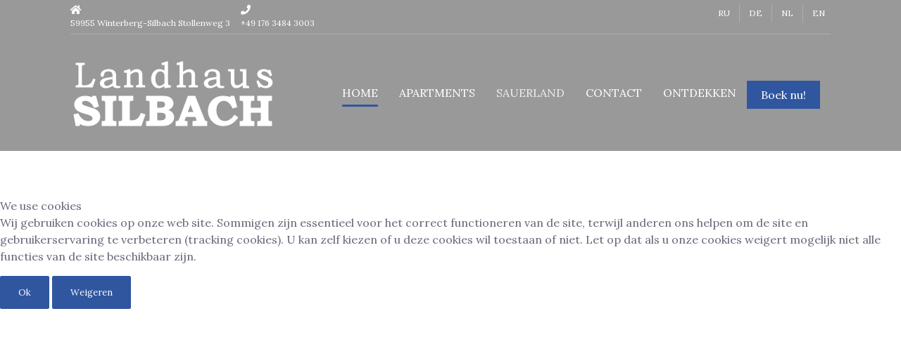

--- FILE ---
content_type: text/html; charset=utf-8
request_url: http://ferien.space/nl/
body_size: 15496
content:
<!DOCTYPE html>
<html lang="nl-nl" dir="ltr">

<head>
<script type="text/javascript">  (function(){    function blockCookies(disableCookies, disableLocal, disableSession){    if(disableCookies == 1){    if(!document.__defineGetter__){    Object.defineProperty(document, 'cookie',{    get: function(){ return ''; },    set: function(){ return true;}    });    }else{    var oldSetter = document.__lookupSetter__('cookie');    if(oldSetter) {    Object.defineProperty(document, 'cookie', {    get: function(){ return ''; },    set: function(v){ if(v.match(/reDimCookieHint\=/) || v.match(/2221d08be5625af2281783d18e5b921e\=/)) {    oldSetter.call(document, v);    }    return true;    }    });    }    }    var cookies = document.cookie.split(';');    for (var i = 0; i < cookies.length; i++) {    var cookie = cookies[i];    var pos = cookie.indexOf('=');    var name = '';    if(pos > -1){    name = cookie.substr(0, pos);    }else{    name = cookie;    } if(name.match(/reDimCookieHint/)) {    document.cookie = name + '=; expires=Thu, 01 Jan 1970 00:00:00 GMT';    }    }    }    if(disableLocal == 1){    window.localStorage.clear();    window.localStorage.__proto__ = Object.create(window.Storage.prototype);    window.localStorage.__proto__.setItem = function(){ return undefined; };    }    if(disableSession == 1){    window.sessionStorage.clear();    window.sessionStorage.__proto__ = Object.create(window.Storage.prototype);    window.sessionStorage.__proto__.setItem = function(){ return undefined; };    }    }    blockCookies(1,1,1);    }()); </script>


  
  <script>localStorage.clear(); </script>
  <link rel="stylesheet" href="/templates/e4jplaza/css/templateskit.css" type="text/css" />

  <meta name="viewport" content="width=device-width,initial-scale=1,maximum-scale=1,user-scalable=no">
  <meta name="HandheldFriendly" content="true">

        <meta charset="utf-8">
	<meta name="description" content="Ferienwohnung in Winterberg Silbach">
	<meta name="generator" content="Joomla! - Open Source Content Management">
	<title>Landhaus Silbach</title>
	<link href="/nl/?format=feed&amp;type=rss" rel="alternate" type="application/rss+xml" title="Landhaus Silbach">
	<link href="/nl/?format=feed&amp;type=atom" rel="alternate" type="application/atom+xml" title="Landhaus Silbach">
	<link href="http://ferien.space/ru/" rel="alternate" hreflang="ru-RU">
	<link href="http://ferien.space/de/" rel="alternate" hreflang="de-DE">
	<link href="http://ferien.space/nl/" rel="alternate" hreflang="nl-NL">
	<link href="http://ferien.space/en/" rel="alternate" hreflang="en-GB">
	<link href="/favicon.ico" rel="icon" type="image/vnd.microsoft.icon">

      <link href="/media/vendor/joomla-custom-elements/css/joomla-alert.min.css?0.4.1" rel="stylesheet">
	<link href="/plugins/system/cookiehint/css/redimstyle.css?d4fa94" rel="stylesheet">
	<link href="/templates/e4jplaza/css/bootstrap/bootstrap.css" rel="stylesheet">
	<link href="http://ferien.space/components/com_vikbooking/resources/fontawesome.min.css" rel="stylesheet">
	<link href="http://ferien.space/components/com_vikbooking/resources/solid.min.css" rel="stylesheet">
	<link href="http://ferien.space/components/com_vikbooking/resources/regular.min.css" rel="stylesheet">
	<link href="http://ferien.space/components/com_vikbooking/vikbooking_styles.css?1.18.3" rel="stylesheet">
	<link href="http://ferien.space/modules/mod_vikbooking_horizontalsearch/mod_vikbooking_horizontalsearch.css" rel="stylesheet">
	<link href="http://ferien.space/components/com_vikbooking/resources/jquery-ui.min.css" rel="stylesheet">
	<link href="http://ferien.space/modules/mod_vikbooking_rooms/src/owl.carousel.min.css" rel="stylesheet">
	<link href="http://ferien.space/modules/mod_vikbooking_rooms/mod_vikbooking_rooms.css" rel="stylesheet">
	<link href="http://ferien.space/modules/mod_vikcontentslider/css/mod_vikcontentslider.css" rel="stylesheet">
	<link href="http://ferien.space/modules/mod_vikcontentslider/css/animate.css" rel="stylesheet">
	<link href="http://ferien.space/modules/mod_vikcontentslider/css/bootstrap.css" rel="stylesheet">
	<link href="/media/mod_languages/css/template.min.css?d4fa94" rel="stylesheet">
	<link href="http://ferien.space/modules/mod_vikicons/src/mod_vikicons.css" rel="stylesheet">
	<link href="http://ferien.space/modules/mod_vikicons/src/all.css" rel="stylesheet">
	<style>#redim-cookiehint-modal {position: fixed; top: 0; bottom: 0; left: 0; right: 0; z-index: 99998; display: flex; justify-content : center; align-items : center;}</style>
	<style>h1,
h2,
h3,
h4,
h5,
.other-font,
.font-heading,
.moduletable_menu > ul > li > a,
.moduletable_menu > ul > li > span,
.mainmenu .moduletable > ul > li > div > a,
.mainmenu .moduletable > ul > li > div > span,
.mainmenu .moduletable_menu > ul > li > div > span,
.mainmenu .moduletable h3,
.l-inline li .l-block li span,
.loginmenu > #login-form,
.modopen > div,
#member-registration legend {
  font-family: Lato;
}
body {
  font-size: 16px;
}
.vbmodrooms-divblock .vbmodroomsname,
.vbmodroomscat,
.vbmodroomsroomcost,
.vbrowcname,
.vblistroomcat,
.vbsrowprice .vbsrowpricediv .room_cost,
.vblist .vbsrowpricediv,
.vblistroomnamediv .vblistroomname,
.vblistroomnamedivprice,
.vbo-horizsearch-period-mday,
.vbo-horizsearch-numnights-numb,
.vbmodhorsearch-hum-guests-elem span,
.vbo-showprc-roomname,
.vbo-showprc-price-entry-cost,
.room_prices label,
.vbo-oconfirm-summary-container .vbo-oconfirm-roomname,
.vbcustomfields .vbo-oconfirm-cfield-entry-separator,
.vbo-oconfirm-paymentopts .vbchoosepayment,
.vbsearchproominfo .vbsearchnroom,
.vbdialog-right .vbdialogrname,
.vbo-promotion-det-wrapper .vbo-promotion-name,
.vbo-pkglist-pkg .vbo-pkglist-pkg-name,
.vbo-pkglist-pkg-cost,
.vbo-pkgdet-cost-pricebox {
  font-family: Lato;
}
.vbo-showprc-room-block .room_description_box {
  font-size: 16px;
}
body,
.font-body {
  font-family: Lora;
}
.vikqt_box {
  font-family: Lato;
}
</style>
	<style>.moduletable > h3 {font-size:32px;}#cnt-container .e4j-menusubtitle, .module .e4j-titlesplit .e4j-menutitle {font-size:32px;}.slider-above.head-slider-disablede .moduletable_menu > ul > li > *, .slider-above.head-slider-disabled .mainmenu .moduletable > ul > li > *, .slider-above.head-slider-disabled .mainmenu .moduletable_menu > ul > li > span, .slider-above.head-slider-disabled .mainmenu .moduletable h3 {color:#ffffff;}
.slider-above.head-slider-disabled #menumob-btn-ico span { background: #6d5f75;} .slider-above.head-slider-disabled .menumob-btn-inner .menumob-text {color: #6d5f75; }</style>

      <script src="/media/vendor/jquery/js/jquery.min.js?3.7.1"></script>
	<script src="/media/legacy/js/jquery-noconflict.min.js?504da4"></script>
	<script src="/media/mod_menu/js/menu.min.js?d4fa94" type="module"></script>
	<script src="/media/com_wrapper/js/iframe-height.min.js?d4fa94" defer></script>
	<script type="application/json" class="joomla-script-options new">{"joomla.jtext":{"VBPICKUPROOM":"Check-in date","VBRETURNROOM":"Check-out date","VBO_MIN_STAY_NIGHTS":"Minimum stay: %d nights","VBO_CLEAR_DATES":"Clear dates","VBO_CLOSE":"Close","VBO_PLEASE_FILL_FIELDS":"Please fill all the required fields","VBO_PLEASE_SEL_DATES":"Please select the dates for your stay, even if you have flexible dates.","VBO_THANKS_INQ_SUBMITTED":"Thank you! We have successfully received your request and will reply as soon as possible.","ERROR":"Fout","MESSAGE":"Bericht","NOTICE":"Attentie","WARNING":"Waarschuwing","JCLOSE":"Sluiten","JOK":"Ok","JOPEN":"Open"},"system.paths":{"root":"","rootFull":"http:\/\/ferien.space\/","base":"","baseFull":"http:\/\/ferien.space\/"},"csrf.token":"1929718b5b53c3cef3eae82de2b9c97f"}</script>
	<script src="/media/system/js/core.min.js?a3d8f8"></script>
	<script src="/media/system/js/messages.min.js?9a4811" type="module"></script>
	<script src="http://ferien.space/components/com_vikbooking/resources/jquery-ui.min.js"></script>
	<script src="http://ferien.space/components/com_vikbooking/resources/datesrangepicker.js?1.18.3"></script>
	<script src="http://ferien.space/modules/mod_vikbooking_rooms/src/owl.carousel.min.js"></script>
	<script src="http://ferien.space/modules/mod_vikcontentslider/src/popper.js"></script>
	<script src="http://ferien.space/modules/mod_vikcontentslider/src/bootstrap.js"></script>
	<script>(function() {  if (typeof gtag !== 'undefined') {       gtag('consent', 'denied', {         'ad_storage': 'denied',         'ad_user_data': 'denied',         'ad_personalization': 'denied',         'functionality_storage': 'denied',         'personalization_storage': 'denied',         'security_storage': 'denied',         'analytics_storage': 'denied'       });     } })();</script>
	<script>
jQuery.noConflict();
jQuery(function($) {

	$.datepicker.regional["vikbookingmod"] = {

		closeText: "Gedaan",

		prevText: "Vorige",

		nextText: "Volgende",

		currentText: "Vandaag",

		monthNames: ["Januari","Februari","Maart","April","Mei","Juni","Juli","Augistus","September","Oktober","November","December"],

		monthNamesShort: ["Jan","Feb","Maa","Apr","Mei","Jun","Jul","Aug","Sep","Okt","Nov","Dec"],

		dayNames: ["Zondag", "Maandag", "Dinsdag", "Woensdag", "Donderdag", "Vrijdag", "Zaterdag"],

		dayNamesShort: ["Zon", "Maa", "Din", "Woe", "Don", "Vri", "Zat"],

		dayNamesMin: ["Zo", "Ma", "Di", "Wo", "Do", "Vr", "Za"],

		weekHeader: "Zondag",

		dateFormat: "dd/mm/yy",

		firstDay: 1,

		isRTL: false,

		showMonthAfterYear: false,

		yearSuffix: ""

	};

	$.datepicker.setDefaults($.datepicker.regional["vikbookingmod"]);

});
var vboMapWdays111 = ["Zon", "Maa", "Din", "Woe", "Don", "Vri", "Zat"];
var vboMapMons111 = ["Jan","Feb","Maa","Apr","Mei","Jun","Jul","Aug","Sep","Okt","Nov","Dec"];
function vbGetDateObject111(dstring) {
	var dparts = dstring.split("-");
	return new Date(dparts[0], (parseInt(dparts[1]) - 1), parseInt(dparts[2]), 0, 0, 0, 0);
}
function vbFullObject111(obj) {
	var jk;
	for(jk in obj) {
		return obj.hasOwnProperty(jk);
	}
}
var vbrestrctarange, vbrestrctdrange, vbrestrcta, vbrestrctd;</script>
	<script>
var vbrestrmonthswdays = [];
var vbrestrmonths = [2];
var vbrestrmonthscombojn = [];
var vbrestrminlos = {"1":2};
var vbrestrminlosrangejn = [];
var vbrestrmultiplyminlos = [2];
var vbrestrmaxlos = {};
var vbrestrmaxlosrangejn = [];
var vbrestrwdaysrangejn = [];
var vbrestrcta = [];
var vbrestrctarange = [];
var vbrestrctd = [];
var vbrestrctdrange = [];
var vbcombowdays = {};
function vbRefreshCheckout111(darrive) {
	if (vbFullObject111(vbcombowdays)) {
		var vbtosort = new Array();
		for(var vbi in vbcombowdays) {
			if (vbcombowdays.hasOwnProperty(vbi)) {
				var vbusedate = darrive;
				vbtosort[vbi] = vbusedate.setDate(vbusedate.getDate() + (vbcombowdays[vbi] - 1 - vbusedate.getDay() + 7) % 7 + 1);
			}
		}
		vbtosort.sort(function(da, db) {
			return da > db ? 1 : -1;
		});
		for(var vbnext in vbtosort) {
			if (vbtosort.hasOwnProperty(vbnext)) {
				var vbfirstnextd = new Date(vbtosort[vbnext]);
				jQuery('#checkindatemod111').vboDatesRangePicker('checkout', 'minDate', vbfirstnextd);
				jQuery('#checkindatemod111').vboDatesRangePicker('checkout', 'setcheckoutdate', vbfirstnextd);
				break;
			}
		}
	}
}
function vbSetMinCheckoutDatemod111(selectedDate) {
	var minlos = 1;
	var maxlosrange = 0;
	var nowcheckin = jQuery('#checkindatemod111').vboDatesRangePicker('getCheckinDate');
	var nowd = nowcheckin.getDay();
	var nowcheckindate = new Date(nowcheckin.getTime());
	vbcombowdays = {};
	if (vbFullObject111(vbrestrminlosrangejn)) {
		for (var rk in vbrestrminlosrangejn) {
			if (vbrestrminlosrangejn.hasOwnProperty(rk)) {
				var minldrangeinit = vbGetDateObject111(vbrestrminlosrangejn[rk][0]);
				if (nowcheckindate >= minldrangeinit) {
					var minldrangeend = vbGetDateObject111(vbrestrminlosrangejn[rk][1]);
					if (nowcheckindate <= minldrangeend) {
						minlos = parseInt(vbrestrminlosrangejn[rk][2]);
						if (vbFullObject111(vbrestrmaxlosrangejn)) {
							if (rk in vbrestrmaxlosrangejn) {
								maxlosrange = parseInt(vbrestrmaxlosrangejn[rk]);
							}
						}
						if (rk in vbrestrwdaysrangejn && nowd in vbrestrwdaysrangejn[rk][5]) {
							vbcombowdays = vbrestrwdaysrangejn[rk][5][nowd];
						}
					}
				}
			}
		}
	}
	var nowm = nowcheckin.getMonth();
	if (vbFullObject111(vbrestrmonthscombojn) && vbrestrmonthscombojn.hasOwnProperty(nowm)) {
		if (nowd in vbrestrmonthscombojn[nowm]) {
			vbcombowdays = vbrestrmonthscombojn[nowm][nowd];
		}
	}
	if (jQuery.inArray((nowm + 1), vbrestrmonths) != -1) {
		minlos = parseInt(vbrestrminlos[nowm]);
	}
	nowcheckindate.setDate(nowcheckindate.getDate() + minlos);
	jQuery('#checkindatemod111').vboDatesRangePicker('checkout', 'minDate', nowcheckindate);
	jQuery('#checkindatemod111').vboDatesRangePicker('checkout', 'minStayNights', minlos);
	if (maxlosrange > 0) {
		var diffmaxminlos = maxlosrange - minlos;
		var maxcheckoutdate = new Date(nowcheckindate.getTime());
		maxcheckoutdate.setDate(maxcheckoutdate.getDate() + diffmaxminlos);
		jQuery('#checkindatemod111').vboDatesRangePicker('checkout', 'maxDate', maxcheckoutdate);
	}
	if (nowm in vbrestrmaxlos) {
		var diffmaxminlos = parseInt(vbrestrmaxlos[nowm]) - minlos;
		var maxcheckoutdate = new Date(nowcheckindate.getTime());
		maxcheckoutdate.setDate(maxcheckoutdate.getDate() + diffmaxminlos);
		jQuery('#checkindatemod111').vboDatesRangePicker('checkout', 'maxDate', maxcheckoutdate);
	}
	if (!vbFullObject111(vbcombowdays)) {
		var is_checkout_disabled = false;
		if (typeof selectedDate !== 'undefined' && typeof jQuery('#checkindatemod111').vboDatesRangePicker('drpoption', 'beforeShowDay.checkout') === 'function') {
			// let the datepicker validate if the min date to set for check-out is disabled due to CTD rules
			is_checkout_disabled = !jQuery('#checkindatemod111').vboDatesRangePicker('drpoption', 'beforeShowDay.checkout')(nowcheckindate)[0];
		}
		if (!is_checkout_disabled) {
			jQuery('#checkindatemod111').vboDatesRangePicker('checkout', 'setCheckoutDate', nowcheckindate);
		} else {
			setTimeout(() => {
				// make sure the minimum date just set for the checkout has not populated a CTD date that we do not want
				var current_out_dt = jQuery('#checkindatemod111').vboDatesRangePicker('getCheckoutDate');
				if (current_out_dt && current_out_dt.getTime() === nowcheckindate.getTime()) {
					jQuery('#checkindatemod111').vboDatesRangePicker('checkout', 'setCheckoutDate', null);
				}
			}, 100);
		}
	} else {
		vbRefreshCheckout111(nowcheckin);
	}
	jQuery('#checkoutdatemod111').find('.ui-datepicker-current-day').click();
}</script>
	<script>
var vbclosingdates = [];
function vbCheckClosingDatesInmod111(date) {
	if (!vbIsDayOpenmod111(date) || !vboValidateCtamod111(date)) {
		return [false];
	}
	return [true];
}
function vbCheckClosingDatesOutmod111(date) {
	if (!vbIsDayOpenmod111(date) || !vboValidateCtdmod111(date)) {
		return [false];
	}
	return [true];
}
function vbIsDayOpenmod111(date) {
	if (vbFullObject111(vbclosingdates)) {
		for (var cd in vbclosingdates) {
			if (vbclosingdates.hasOwnProperty(cd)) {
				var cdfrom = vbGetDateObject111(vbclosingdates[cd][0]);
				var cdto = vbGetDateObject111(vbclosingdates[cd][1]);
				if (date >= cdfrom && date <= cdto) {
					return false;
				}
			}
		}
	}
	return true;
}
function vboValidateCtamod111(date) {
	var m = date.getMonth(), wd = date.getDay();
	if (vbFullObject111(vbrestrctarange)) {
		for (var rk in vbrestrctarange) {
			if (vbrestrctarange.hasOwnProperty(rk)) {
				var wdrangeinit = vbGetDateObject111(vbrestrctarange[rk][0]);
				if (date >= wdrangeinit) {
					var wdrangeend = vbGetDateObject111(vbrestrctarange[rk][1]);
					if (date <= wdrangeend) {
						if (jQuery.inArray('-'+wd+'-', vbrestrctarange[rk][2]) >= 0) {
							return false;
						}
					}
				}
			}
		}
	}
	if (vbFullObject111(vbrestrcta)) {
		if (vbrestrcta.hasOwnProperty(m) && jQuery.inArray('-'+wd+'-', vbrestrcta[m]) >= 0) {
			return false;
		}
	}
	return true;
}
function vboValidateCtdmod111(date) {
	var m = date.getMonth(), wd = date.getDay();
	if (vbFullObject111(vbrestrctdrange)) {
		for (var rk in vbrestrctdrange) {
			if (vbrestrctdrange.hasOwnProperty(rk)) {
				var wdrangeinit = vbGetDateObject111(vbrestrctdrange[rk][0]);
				if (date >= wdrangeinit) {
					var wdrangeend = vbGetDateObject111(vbrestrctdrange[rk][1]);
					if (date <= wdrangeend) {
						if (jQuery.inArray('-'+wd+'-', vbrestrctdrange[rk][2]) >= 0) {
							return false;
						}
					}
				}
			}
		}
	}
	if (vbFullObject111(vbrestrctd)) {
		if (vbrestrctd.hasOwnProperty(m) && jQuery.inArray('-'+wd+'-', vbrestrctd[m]) >= 0) {
			return false;
		}
	}
	return true;
}
function vbSetGlobalMinCheckoutDatemod111() {
	var minlos = 1;
	var nowcheckin = jQuery('#checkindatemod111').vboDatesRangePicker('getCheckinDate');
	var nowcheckindate = new Date(nowcheckin.getTime());
	nowcheckindate.setDate(nowcheckindate.getDate() + minlos);
	jQuery('#checkindatemod111').vboDatesRangePicker('checkout', 'minDate', nowcheckindate);
	jQuery('#checkindatemod111').vboDatesRangePicker('checkout', 'minStayNights', minlos);
	jQuery('#checkindatemod111').vboDatesRangePicker('checkout', 'setCheckoutDate', nowcheckindate);
}
function vbFormatCalDateMod111(idc) {
	var vb_period = document.getElementById((idc == 'from' ? 'inp-checkindatemod111' : 'inp-checkoutdatemod111')).value;
	if (!vb_period || !vb_period.length) {
		return;
	}
	var vb_period_parts = vb_period.split('/');
	if ('%d/%m/%Y' == '%d/%m/%Y') {
		var period_date = new Date(vb_period_parts[2], (parseInt(vb_period_parts[1]) - 1), parseInt(vb_period_parts[0], 10), 0, 0, 0, 0);
		var data = [parseInt(vb_period_parts[0], 10), parseInt(vb_period_parts[1]), vb_period_parts[2]];
	} else if ('%m/%d/%Y' == '%d/%m/%Y') {
		var period_date = new Date(vb_period_parts[2], (parseInt(vb_period_parts[0]) - 1), parseInt(vb_period_parts[1], 10), 0, 0, 0, 0);
		var data = [parseInt(vb_period_parts[1], 10), parseInt(vb_period_parts[0]), vb_period_parts[2]];
	} else {
		var period_date = new Date(vb_period_parts[0], (parseInt(vb_period_parts[1]) - 1), parseInt(vb_period_parts[2], 10), 0, 0, 0, 0);
		var data = [parseInt(vb_period_parts[2], 10), parseInt(vb_period_parts[1]), vb_period_parts[0]];
	}
	jQuery('.vbo-horizsearch-showcalendar-'+idc).find('.vbo-horizsearch-placeholder').remove();
	var elcont = jQuery('#vbo-horizsearch-period111-'+idc);
	elcont.find('.vbo-horizsearch-period-wday').text(vboMapWdays111[period_date.getDay()]);
	elcont.find('.vbo-horizsearch-period-mday').text(period_date.getDate());
	elcont.find('.vbo-horizsearch-period-month').text(vboMapMons111[period_date.getMonth()]);
	elcont.find('.vbo-horizsearch-period-year').text(period_date.getFullYear());
	// jQuery('.vbo-horizsearch-dpicker-cont').hide();
}

var vboCalVisible111 = false;
var vboGuestsVisible111 = false;

jQuery(function() {
	// reset regional
	jQuery.datepicker.setDefaults(jQuery.datepicker.regional['']);

	// start DRP (will be inline in case of human layout)
	jQuery('#checkindatemod111').vboDatesRangePicker({
		checkout: '#checkoutdatemod111',
		dateFormat: 'dd/mm/yy',
		
		numberOfMonths: 2,
		minDate: '0d',
		maxDate: '+1y',
		inlineContainer: '.vbo-horizsearch-dpicker-cont',
		altFields: {
			checkin: '#inp-checkindatemod111',
			checkout: '#inp-checkoutdatemod111',
		},
		beforeShowDay: {
			checkin: vbCheckClosingDatesInmod111,
			checkout: vbCheckClosingDatesOutmod111,
		},
		onSelect: {
			checkin: (selectedDate) => {
				vbSetMinCheckoutDatemod111(selectedDate);
				vbCalcNightsMod111();
				vbFormatCalDateMod111('from');
			},
			checkout: (selectedDate) => {
				vbCalcNightsMod111();
				vbFormatCalDateMod111('to');
				// in case of human layout hide the datepicker container upon selecting the check-out
				jQuery('.vbo-horizsearch-dpicker-cont').hide(); jQuery('.vbo-horizsearch-showcalendar').removeClass('vbo-horizsearch-dpicker-cont-active');
			},
		},
		labels: {
			checkin: Joomla.JText._('VBPICKUPROOM'),
			checkout: Joomla.JText._('VBRETURNROOM'),
			minStayNights: (nights) => {
				return (Joomla.JText._('VBO_MIN_STAY_NIGHTS') + '').replace('%d', nights);
			},
		},
		// bottomCommands not supported with inline datepicker (human layout)
		bottomCommands: {
			clear: Joomla.JText._('VBO_CLEAR_DATES'),
			close: Joomla.JText._('VBO_CLOSE'),
			onClear: () => {
				vbCalcNightsMod111();
			},
		},
	});

	// set proper regional
	jQuery('#checkindatemod111').datepicker('option', jQuery.datepicker.regional['vikbookingmod']);

	// register additional triggers (classic layout)
	jQuery('.vb-cal-img, .vbo-caltrigger').click(function() {
		let dp = jQuery(this).prev('input');
		if (!dp.length) {
			return;
		}
		if (dp.hasClass('hasDatepicker')) {
			dp.focus();
		} else if (dp.attr('id') == 'checkoutdatemod111') {
			jQuery('#checkindatemod111').focus();
		}
	});

	jQuery('#vbo-horizsearch-checkin111, #vbo-horizsearch-checkout111').click(function() {
		var childcal = jQuery(this).parent().find('.vbo-horizsearch-dpicker-cont');
		if (!childcal.hasClass('hasDatepicker') && childcal.hasClass('vbo-horizsearch-dpicker-to')) {
			// the DRP calendar in human layout requires the check-in container to be displayed
			childcal = jQuery('#vbo-horizsearch-checkin111').parent().find('.vbo-horizsearch-dpicker-cont');
		}
		if (!childcal.is(':visible')) {
			jQuery('.vbo-horizsearch-dpicker-cont').hide();
		}
		childcal.fadeToggle(400, function() {
			if (jQuery(this).is(':visible')) {
				vboCalVisible111 = true;
				jQuery(this).parent().find('.vbo-horizsearch-showcalendar').addClass('vbo-horizsearch-dpicker-cont-active');
			} else {
				vboCalVisible111 = false;
				jQuery(this).parent().find('.vbo-horizsearch-showcalendar').removeClass('vbo-horizsearch-dpicker-cont-active');
			}
		});
	});
	jQuery('label.vbo-horizsearch-lbl-dt-111').click(function() {
		jQuery(this).next('.vbo-horizsearch-showcalendar').trigger('click');
	});
	jQuery(document).keydown(function(e) {
		if (e.keyCode == 27) {
			if (vboCalVisible111) {
				jQuery('.vbo-horizsearch-dpicker-cont').hide();
				jQuery('.vbo-horizsearch-dpicker-cont-active').removeClass('vbo-horizsearch-dpicker-cont-active');
				vboCalVisible111 = false;
			}
			if (vboGuestsVisible111) {
				jQuery('.vbmodhorsearch-hum-guests-modifier').hide();
				jQuery('.vbmodhorsearch-hum-guests-count-active').removeClass('vbmodhorsearch-hum-guests-count-active');
				vboGuestsVisible111 = false;
			}
		}
	});
	jQuery(document).mouseup(function(e) {
		if (!vboCalVisible111 && !vboGuestsVisible111) {
			return false;
		}
		if (vboCalVisible111) {
			var vbo_overlay_cont = jQuery('.vbo-horizsearch-dpicker-cont');
			if (!vbo_overlay_cont.is(e.target) && vbo_overlay_cont.has(e.target).length === 0) {
				jQuery('.vbo-horizsearch-dpicker-cont').hide();
				jQuery('.vbo-horizsearch-dpicker-cont-active').removeClass('vbo-horizsearch-dpicker-cont-active');
				vboCalVisible111 = false;
			}
		}
		if (vboGuestsVisible111) {
			var vbo_overlay_cont = jQuery('#vbmodhorsearch-hum-guests-count111').parent().find('.vbmodhorsearch-hum-guests-modifier');
			if (!vbo_overlay_cont.is(e.target) && vbo_overlay_cont.has(e.target).length === 0) {
				vbo_overlay_cont.hide();
				jQuery('.vbmodhorsearch-hum-guests-count-active').removeClass('vbmodhorsearch-hum-guests-count-active');
				vboGuestsVisible111 = false;
			}
		}
	});
	jQuery('#vbmodhorsearch-hum-guests-count111').click(function() {
		var mainblock = jQuery(this);
		mainblock.parent().find('.vbmodhorsearch-hum-guests-modifier').fadeToggle(400, function() {
			if (jQuery(this).is(':visible')) {
				vboGuestsVisible111 = true;
				mainblock.addClass('vbmodhorsearch-hum-guests-count-active');
			} else {
				vboGuestsVisible111 = false;
				mainblock.removeClass('vbmodhorsearch-hum-guests-count-active');
			}
		});
	});
});</script>
	<link href="http://ferien.space/de/" rel="alternate" hreflang="x-default">

    
  <script type="text/javascript" src="/templates/e4jplaza/js/templateskit.js"></script>

  <link rel="stylesheet" href="/templates/e4jplaza/main.css" type="text/css" />
  <link rel="stylesheet" href="/templates/e4jplaza/css/fontawesome.css" type="text/css" />

  
<script>
document.addEventListener('DOMContentLoaded', function(){
  /*** Contant Tabs Fix problem ***/

  var contactBodyTab = 'accordion-body';
  var tabHeader = 'accordion-heading';
  var numbHeadTab = document.getElementsByClassName(tabHeader);

  for(var i = 0; i < numbHeadTab.length; i++) {
    numbHeadTab[i].addEventListener('click', fixClass);
  }

  function fixClass(evento) {
    deactivateAllClasses();

    document.getElementsByClassName(contactBodyTab).className = contactBodyTab + ' in collapse';

    function deactivateAllClasses() {
      var numbContBodyTabs = document.getElementsByClassName(contactBodyTab);

      for(var i = 0; i < numbContBodyTabs.length; i++) {
        numbContBodyTabs[i].className = contactBodyTab + ' collapse';
      }
    }
  }
});
</script>

          <link rel="stylesheet/less" href="/templates/e4jplaza/css/themes/style_blue.less" type="text/css" />
      <script type="text/javascript" src="/templates/e4jplaza/js/less-1.5.0.min.js"></script>
     

          <link rel="stylesheet" type="text/css"  media="only screen and (min-width : 80px) and (max-width : 1024px)" href="/templates/e4jplaza/css/devices.css" />
     

   <link rel="stylesheet" href="/templates/e4jplaza/css/jquery-ui.min.css" type="text/css" />
   <link rel="stylesheet" href="/templates/e4jplaza/css/all.css" type="text/css" />
   <link rel="stylesheet" href="/templates/e4jplaza/css/custom.css" type="text/css" />
  <link href='https://fonts.googleapis.com/css?family=Lato:300,400,700' rel='stylesheet' type='text/css'><link href='https://fonts.googleapis.com/css?family=Lora:400,700' rel='stylesheet' type='text/css'>
</head>

<body class="e4j-body-page ">

<div id="main-container">
  <div id="container">
    
    <div class="main-content-container">
        
      <div id="cnt-main-part" class="cnt-main-part">
        <header class="">
	
	<div id="headt-part"				class="head-top-part head-slider-enabled		 slider-over		 icomenu-enabled"
				 style="
		">
		
			<div id="tbar-upmenu">
		<div class="upmenu-content">
			<div id="tbar-left" class="tbar-cnt">
				<div class="upmenu-left moduletable " aria-label="Vik Icons">

		
	<div class="vikicons-container">
		<div class="vikicons-inner container">
		<div class="vikicons-set d-flex flex-wrap ">
		    <div class="vikicons-item col-xs-6 col-md-3 vikicons-14 vikicons-default"><div class="vikicons-item-inner vikicons-item-left"><div class="vikicons-item-icon"><span class="vikicons-item-icoelem" style="height:14px; width:14px;"><i style="font-size: 14px;" class="fa fa-home"></i></span></div><div class="vikicons-item-text"><p>59955 Winterberg-Silbach Stollenweg 3</p></div></div></div><div class="vikicons-item col-xs-6 col-md-3 vikicons-14 vikicons-default"><div class="vikicons-item-inner vikicons-item-left"><div class="vikicons-item-icon"><span class="vikicons-item-icoelem" style="height:14px; width:14px;"><i style="font-size: 14px;" class="fa fa-phone"></i></span></div><div class="vikicons-item-text"><p>+49 176 3484 3003</p></div></div></div>		</div>
	</div>
</div>
	</div>

			</div>
			<div id="tbar-right" class="tbar-cnt">
				<div class="l-inline">
					<div class="upmenu-right moduletable " aria-label="Languages Switcher">

		
	<div class="mod-languages e4jsellang">

	 	<ul class="lang-inline">
										<li class="" dir="ltr">
				<a href="/ru/">
									RU								</a>
				</li>
												<li class="" dir="ltr">
				<a href="/de/">
									DE								</a>
				</li>
												<li class="lang-active" dir="ltr">
				<a href="/nl/">
									NL								</a>
				</li>
												<li class="" dir="ltr">
				<a href="/en/">
									EN								</a>
				</li>
						</ul>

</div>
</div>

					
				</div>
			</div>
		</div>
	</div>
		<div class="logomenupart e4j-mainmenu ">
			<div id="lmpart">
															<div id="tbar-logo" class="">
								<p><a href="/index.php"><img alt="Home" src="/images/Logo.png" /></a></p>
							</div>
							
				<div id="menumob-btn" class="menumob-btn">
					<div class="menumob-btn-inner" onclick="vikShowResponsiveMenu();">
						<div id="menumob-btn-ico">
						  <span></span>
						  <span></span>
						  <span></span>
						</div>
													<span class="menumob-text">Menu</span>
											</div>
				</div>	
										
						<div id="mainmenu" class="mainmenu">
							<nav class="l-inline">
	<div class="mainmenu-items">
			<div class="mainmenu moduletable " aria-label="Main Menu NL">

		
	<ul class="mod-menu mod-list nav ">
<li class="nav-item item-115 default current active"><a href="/nl/" aria-current="page">Home</a></li><li class="nav-item item-138 deeper parent"><a href="/nl/ferienwohnungen-nl" >Apartments</a><ul class="mod-menu__sub list-unstyled small"><li class="nav-item item-159"><a href="/nl/ferienwohnungen-nl/ferienwohnung1-nl" >Ferienwohnung 1</a></li><li class="nav-item item-160"><a href="/nl/ferienwohnungen-nl/ferienwohnung2-nl" >Ferienwohnung 2</a></li><li class="nav-item item-161"><a href="/nl/ferienwohnungen-nl/ferienwohnung3-nl" >Ferienwohnung 3</a></li><li class="nav-item item-157"><a href="/nl/ferienwohnungen-nl/reservierung-nl" >Reservering</a></li><li class="nav-item item-475"><a href="/nl/ferienwohnungen-nl/wallbox-nl" target="_blank">WallBox e-Auto</a></li></ul></li><li class="nav-item item-148 deeper parent"><span class="mod-menu__heading nav-header ">Sauerland</span>
<ul class="mod-menu__sub list-unstyled small"><li class="nav-item item-149"><a href="/nl/sauerland-nl/umgebung-nl" >Omgeving</a></li><li class="nav-item item-150"><a href="/nl/sauerland-nl/sauerlandcard-nl" >SauerlandCard</a></li><li class="nav-item item-151"><a href="/nl/sauerland-nl/tagesausfluege-nl" >Dagjes uit</a></li><li class="nav-item item-152"><a href="/nl/sauerland-nl/verkehr-nl" >Verkeer</a></li><li class="nav-item item-263"><a href="/de/entdecken-de/tracks-und-poi-de?view=ssmaps" >Tracks</a></li><li class="nav-item item-311"><a href="/nl/sauerland-nl/parkplaetze-nl" >Parkeerplaatsen</a></li></ul></li><li class="nav-item item-147"><a href="/nl/kontakt-nl" >Contact</a></li><li class="nav-item item-257 deeper parent"><a href="/de/entdecken-de/tracks-und-poi-de?view=ssmaps" >Ontdekken</a><ul class="mod-menu__sub list-unstyled small"><li class="nav-item item-170"><a href="/nl/entdecken-nl/tracks-und-poi-nl?view=ssmaps" >Tracks und POIs</a></li></ul></li></ul>
</div>

		</div>
		</nav>
						</div>
														
					<div id="icons-menu" class="icons-menu">
						<nav class="l-inline">
	<div class="icons-menu moduletable buttonlink" aria-label="Book now NL">

		
	

<div class="custom"  >
	<p><a href="/index.php/nl/ferienwohnungen-nl/reservierung-nl?view=vikbooking&amp;category_id=2"> Boek nu!</a></p></div>
</div>

</nav>
					</div>
								
			</div>
		</div>
	</div>
	<div id="contentheader" class="contentheader-topfix">	
			<div id="slideadv" class="slideadv header_slider">		
											
				<div id="contain-slider-fullscreen" class="cnt-slider">						
					<div class="slidmodule">
						<div id="slider">
							<div id="imgslider">
								<div class="slider-fullscreen moduletable " aria-label="VikContentSlider">

		
	<div id="vikcstsld-slider" class="carousel slide carousel-fade vikcs-slider" data-ride="carousel" data-interval="3900" data-keyboard="true">
    <!-- Wrapper For Slides -->
    <div class="carousel-inner vikcs-slider vikcs-slider-cstsld" role="listbox">
		<div class="slide-item item carousel-item active vikcs-container-cstld"><div class="slide-image vikcs-img-bckground vikcs-img-bckground-cstsld" style="background-image: url(http://ferien.space/images/Silbach2/Wohn_Titel.jpg#joomlaImage://local-images/Silbach2/Wohn_Titel.jpg?width=1200&height=800);"><div class="bs-slider-overlay" style="opacity: 0.2;"></div></div><div class="container"><div class="row"><div class="slide-text slide_style_center"><p class="animated none"></p><span class="endtext" href="#"></span></div></div></div></div><div class="slide-item item carousel-item vikcs-container-cstld"><div class="slide-image vikcs-img-bckground vikcs-img-bckground-cstsld" style="background-image: url(http://ferien.space/images/Silbach2/Aussen_2.jpg#joomlaImage://local-images/Silbach2/Aussen_2.jpg?width=1200&height=800);"><div class="bs-slider-overlay" style="opacity: 0.2;"></div></div><div class="container"><div class="row"><div class="slide-text slide_style_center"><p class="animated none"></p><span class="endtext" href="#"></span></div></div></div></div><div class="slide-item item carousel-item vikcs-container-cstld"><div class="slide-image vikcs-img-bckground vikcs-img-bckground-cstsld" style="background-image: url(http://ferien.space/images/Silbach1/2021_08_01_051.jpg#joomlaImage://local-images/Silbach1/2021_08_01_051.jpg?width=1200&height=800);"><div class="bs-slider-overlay" style="opacity: 0.2;"></div></div><div class="container"><div class="row"><div class="slide-text slide_style_center"><p class="animated none"></p><span class="endtext" href="#"></span></div></div></div></div><div class="slide-item item carousel-item vikcs-container-cstld"><div class="slide-image vikcs-img-bckground vikcs-img-bckground-cstsld" style="background-image: url(http://ferien.space/images/Haus1.jpg#joomlaImage://local-images/Haus1.jpg?width=4032&height=3024);"><div class="bs-slider-overlay" style="opacity: 0.2;"></div></div><div class="container"><div class="row"><div class="slide-text slide_style_center"><p class="animated none"></p><span class="endtext" href="#"></span></div></div></div></div>	</div><span id="endcontainer"></span>

    <!-- Left Control -->
	</div>

<script>
jQuery.noConflict();
jQuery(document).ready(function(){
	/* Text */
	var slider_box = jQuery('.slide-item');
	setTimeout(function() {
		var text_end = 0;
		if (jQuery('.slide-item.active').find('.endtext').length) {
			text_end = jQuery('.slide-item.active').find('.endtext').offset().top;
		}
		var general_end = jQuery('#endcontainer').offset().top;
		var text_box = jQuery('.slide-text');
		var distance = general_end - text_end;
		if(distance <= 100) {
			if(distance <= 20) {
				slider_box.addClass('slide-text-pos-hid-btn');
				//text_box.addClass('slide-text-position-10');
			} else {
				//text_box.removeClass('slide-text-position-10');
			}
							
		}
	}, 1000);	

			jQuery('#contentheader').addClass('contentheader-topfix');
		jQuery('#head-top-part').addClass('headt-part');
		jQuery('.vikcs-container-cstld').each(function(){
			var menu_above = jQuery('.slider-above');
			var menu_above_check = menu_above.length;
			var larghezza = jQuery(window).width();
			
			if(jQuery('.bottomsearch').length) {
				var searchbar = jQuery('.bottomsearch').height();
				searchbar = searchbar / 2;
			} else {
				var searchbar = 0;
			}
			
			var altezza = jQuery(window).height() - searchbar;


			if(menu_above_check > 0) {
				var menu_above_height = menu_above.height();
				altezza = altezza - menu_above_height;
			}

			if(larghezza <= 1024) {
				var altezza_plusbox = altezza;
			} else {
				var altezza_plusbox = altezza - 90;
			}

			//console.log(altezza);
			if( altezza > 0 ) {				
				jQuery('.vikcs-slider-cstsld').css('height', altezza);
			}

			// for SAFARI reload action
			jQuery('.vikcs-container-cstld').first().on('load', function(e){
				
				if(jQuery('.bottomsearch').length) {
				var searchbar = jQuery('.bottomsearch').height();
					searchbar = searchbar / 2;
				} else {
					var searchbar = 0;
				}

				var altezza = jQuery(window).height() - searchbar;
				var larghezza = jQuery(window).width();
				var menu_above = jQuery('.slider-above');
				var menu_above_check = menu_above.length;

				if(menu_above_check > 0) {
					var menu_above_height = menu_above.height();
					altezza = altezza - menu_above_height;
				}
				jQuery('.vikcs-slider-cstsld').css('height', altezza);				
			});

			var TRIGGER_RESIZE = true;
			var TRIGGER_TIMER = null;

			jQuery(window).resize(function() {
				/* Text */

				var text_end = 0;
				if (jQuery('.slide-item.active').find('.endtext').length) {
					text_end = jQuery('.slide-item.active').find('.endtext').offset().top;
				}
				var general_end = jQuery('#endcontainer').offset().top;
				var distance = general_end - text_end;
				var text_box = jQuery('.slide-text');
				var slider_box = jQuery('.slide-item');
				setTimeout(function() {
					if(distance <= 100) {
						if(distance <= 20) {
							slider_box.addClass('slide-text-pos-hid-btn');
							//text_box.addClass('slide-text-position-10');
						} else {
							//text_box.addClass('slide-text-position-10');
						}				
					} else if(distance > 100) {
						//text_box.removeClass('slide-text-position-10');
						slider_box.removeClass('slide-text-pos-hid-btn');
					}
				}, 100);


				var searchbar = jQuery('.bottomsearch').height();
				searchbar = searchbar / 2;
				var altezza = jQuery(window).height() - searchbar;
				var larghezza = jQuery(window).width();
				
				if(larghezza <= 1024) {
					var altezza_plusbox = altezza;
				} else {
					var altezza_plusbox = altezza - 90;
				}
				
				jQuery('.vikcs-slider-cstsld').css('height', altezza);

				if( TRIGGER_TIMER !== null ) {
					clearTimeout(TRIGGER_TIMER);
				}

				TRIGGER_TIMER = setTimeout(function(){
						if( TRIGGER_RESIZE ) {
							jQuery(window).trigger('resize');
							TRIGGER_RESIZE = false;
						} else {
							TRIGGER_RESIZE = true;
						}
					}, 128);
			});
		});

	jQuery('.carousel').carousel();
	
	jQuery('img[src$=".svg"]').each(function() {
        var $img = jQuery(this);
        var imgURL = $img.attr('src');
        var attributes = $img.prop("attributes");

        jQuery.get(imgURL, function(data) {
            // Get the SVG tag, ignore the rest
            var $svg = jQuery(data).find('svg');

            // Remove any invalid XML tags
            $svg = $svg.removeAttr('xmlns:a');

            // Loop through IMG attributes and apply on SVG
            jQuery.each(attributes, function() {
                $svg.attr(this.name, this.value);
            });

            // Replace IMG with SVG
            $img.replaceWith($svg);
        }, 'xml');
    });
});

</script>
</div>

							</div>
						</div>
					</div>						
				</div>					
								</div>			
	</div>
</header>	
	
        
         
        
            
          <section id="upcontent" class="grid-block">
  <div class="module-fullwidth-cont">
      <div class="grid-block">
        <div class="upcontent moduletable kalendar_ss_z" aria-label="VikBooking Horizontal Search NL">

		
	
<div class="vbmodhorsearchmaindiv vbo-horizsearch-humanformat-wrap kalendar_ss_z">
		<form action="/nl/ferienwohnungen-nl" method="get" id="vbo-mod-horsearch-form-111">
		<input type="hidden" name="option" value="com_vikbooking" />
		<input type="hidden" name="task" value="search" />
		<div class="vbmodhorsearch-hum-dates-wrap">
			<div class="vbmodhorsearch-humcalcont vbmodhorsearchcheckindiv">
				<label class="vbo-horizsearch-lbl-dt-111">Aankomstdatum</label>
				<div class="vbo-horizsearch-showcalendar vbo-horizsearch-showcalendar-from" id="vbo-horizsearch-checkin111">
					<i class="far fa-calendar-alt"></i>					<span class="vbo-horizsearch-placeholder">Select date</span>
					<div id="vbo-horizsearch-period111-from" class="vbo-horizsearch-period-from">
						<span class="vbo-horizsearch-period-mday"></span>
						<div class="vbo-horizsearch-period-dt">
							<span class="vbo-horizsearch-period-month"></span>
							<span class="vbo-horizsearch-period-year"></span>
							<span class="vbo-horizsearch-period-wday"></span>
						</div>
					</div>
				</div>
				<div class="vbo-horizsearch-dpicker-cont vbo-horizsearch-dpicker-from" id="checkindatemod111" style="display: none;"></div>
				<input type="hidden" name="checkindate" id="inp-checkindatemod111"/>
				<input type="hidden" name="checkinh" value="15"/>
				<input type="hidden" name="checkinm" value="0"/>
			</div>
			<div class="vbmodhorsearch-humcalcont vbmodhorsearchcheckoutdiv">
				<label class="vbo-horizsearch-lbl-dt-111">Vertrekdatum</label>
				<div class="vbo-horizsearch-showcalendar vbo-horizsearch-showcalendar-to" id="vbo-horizsearch-checkout111">
					<i class="far fa-calendar-alt"></i>					<span class="vbo-horizsearch-placeholder">Select date</span>
					<div id="vbo-horizsearch-period111-to" class="vbo-horizsearch-period-to">
						<span class="vbo-horizsearch-period-mday"></span>
						<div class="vbo-horizsearch-period-dt">
							<span class="vbo-horizsearch-period-month"></span>
							<span class="vbo-horizsearch-period-year"></span>
							<span class="vbo-horizsearch-period-wday"></span>
						</div>
					</div>
				</div>
				<div class="vbo-horizsearch-dpicker-cont vbo-horizsearch-dpicker-to" id="checkoutdatemod111" style="display: none;"></div>
				<input type="hidden" name="checkoutdate" id="inp-checkoutdatemod111"/>
				<input type="hidden" name="checkouth" value="10"/>
				<input type="hidden" name="checkoutm" value="0"/>
			</div>
			<div class="vbmodhorsearchtotnights" id="vbjstotnightsmod111"></div>
		</div>
			<div class="vbmodhorsearch-hum-guests-wrap">
			
			<label onclick="jQuery('#vbmodhorsearch-hum-guests-count111').trigger('click');">Guests</label>

			<div class="vbmodhorsearch-hum-guests-count" id="vbmodhorsearch-hum-guests-count111">
				<div class="vbmodhorsearch-hum-guests-elem vbmodhorsearch-hum-guests-rooms">
					<label>Kamers</label>
					<span id="vbmodhorsearch-hum-guests-rooms111">1</span>
				</div>
				<div class="vbmodhorsearch-hum-guests-elem vbmodhorsearch-hum-guests-adults">
					<label>Volwassenen</label>
					<span id="vbmodhorsearch-hum-guests-adults111">4</span>
				</div>
							<div class="vbmodhorsearch-hum-guests-elem vbmodhorsearch-hum-guests-children">
					<label>Kinderen</label>
					<span id="vbmodhorsearch-hum-guests-children111">0</span>
				</div>
							</div>
			
			<div class="vbmodhorsearch-hum-guests-modifier" style="display: none;">
				<div class="vbmodhorsearch-hum-guests-modifier-inner">
				
									<div class="vbmodhorsearchroomsel">
						<label for="vbmodformroomsn111">Kamers</label>
						<span class="vbhsrnselsp"><select name="roomsnum" id="vbmodformroomsn111" onchange="vbSetRoomsAdultsMod111(this.value);">
<option value="1">1</option>
<option value="2">2</option>
<option value="3">3</option>
</select></span>
					</div>
										<div class="vbmodhorsearchroomdentr">
						<div class="vbmodhorsearchroomdentrfirst">
													<span class="horsrnum">Kamer 1</span>
														<div class="horsanumdiv">
								<label class="horsanumlb" for="vbo-mhs-adults-111">Volwassenen</label>
								<span class="horsanumsel"><select name="adults[]" id="vbo-mhs-adults-111" onchange="vbCountTotGuests111();"><option value="1">1</option><option value="2">2</option><option value="3">3</option><option value="4" selected="selected">4</option><option value="5">5</option><option value="6">6</option><option value="7">7</option><option value="8">8</option><option value="9">9</option><option value="10">10</option><option value="11">11</option><option value="12">12</option><option value="13">13</option><option value="14">14</option><option value="15">15</option></select></span>
							</div>
														<div class="horscnumdiv">
								<label class="horscnumlb" for="vbo-mhs-children-111">Kinderen</label>
								<span class="horscnumsel"><select name="children[]" id="vbo-mhs-children-111" onchange="vbCountTotGuests111();"><option value="0">0</option><option value="1">1</option><option value="2">2</option><option value="3">3</option><option value="4">4</option></select></span>
							</div>
													</div>
						<div class="vbmoreroomscontmod" id="vbmoreroomscontmod111"></div>
					</div>

				</div>
			</div>

		</div>
			<div class="vbmodhorsearchbookdiv">
			<button type="submit" id="vbo-mod-horsearch-sbt-111" class="btn vbsearchinputmodhors vbo-pref-color-btn">Zoek</button>
		</div>

		<script type="text/javascript">
			jQuery(function() {
				jQuery('button#vbo-mod-horsearch-sbt-111').on('click', function(e) {
					e.preventDefault();
					jQuery(this).prop('disabled', true);
					jQuery(this).html('<i class="fas fa-circle-notch fa-spin fa-fw"></i> ' + jQuery(this).text());
					jQuery(this).closest('form').submit();
				});
			});
		</script>
		</form>
</div>

<div class="vbo-modhs-js-helpers" style="display: none;">
	<div class="vbo-modhs-add-element-html">
		<div class="vbmodhorsearchroomdentr">
			<span class="horsrnum">Kamer %d</span>
			<div class="horsanumdiv">
				<label style="display: none;" for="vbo-mhs-adults-111-hid">Volwassenen</label>
				<span class="horsanumsel"><select name="adults[]" id="vbo-mhs-adults-111-hid" onchange="vbCountTotGuests111();"><option value="1">1</option><option value="2">2</option><option value="3">3</option><option value="4" selected="selected">4</option><option value="5">5</option><option value="6">6</option><option value="7">7</option><option value="8">8</option><option value="9">9</option><option value="10">10</option><option value="11">11</option><option value="12">12</option><option value="13">13</option><option value="14">14</option><option value="15">15</option></select></span>
							<div class="horscnumdiv">
					<label style="display: none;" for="vbo-mhs-children-111-hid">Kinderen</label>
					<span class="horscnumsel"><select name="children[]" id="vbo-mhs-children-111-hid" onchange="vbCountTotGuests111();"><option value="0">0</option><option value="1">1</option><option value="2">2</option><option value="3">3</option><option value="4">4</option></select></span>
				</div>
							</div>
		</div>
	</div>
</div>

<script type="text/javascript">
function vboModHorSearchSendRequest(elem, formId) {
	var form_el = document.getElementById('vbo-mod-horsearch-form-' + formId);
	if (!form_el) {
		console.error('form not found', formId);
		return false;
	}

	// valid all form required fields
	if (typeof form_el.checkValidity === 'function' && !form_el.checkValidity()) {
		// modern browsers will support this HTML5 method to check the form required fields
		alert(Joomla.JText._('VBO_PLEASE_FILL_FIELDS'));
		return false;
	}

	// make sure the dates have been selected
	var checkin_date_el = jQuery(form_el).find('input[name="checkindate"]');
	var checkout_date_el = jQuery(form_el).find('input[name="checkoutdate"]');
	if (!checkin_date_el.length || !checkin_date_el.val().length || !checkout_date_el.length || !checkout_date_el.val().length) {
		alert(Joomla.JText._('VBO_PLEASE_SEL_DATES'));
		return false;
	}
	// make sure the dates are not identical to have a min stay of 1 night
	// as by default the datepicker could set equal dates to the hidden fields.
	if (checkin_date_el.val() == checkout_date_el.val()) {
		alert(Joomla.JText._('VBO_PLEASE_SEL_DATES'));
		return false;
	}

	// disable the send request button to avoid double submissions
	elem.disabled = true;
	
	// get form values
	var qstring = jQuery(form_el).serialize();

	// make sure the task is not set
	qstring = qstring.replace('task=search', '');
	qstring = qstring.replace('view=search', '');

	// make the ajax request to the controller
	jQuery.ajax({
		type: "POST",
		url: "/nl/ferienwohnungen-nl?task=submit_inquiry",
		data: qstring
	}).done(function(res) {
		if (!res.hasOwnProperty('status')) {
			alert('Invalid response');
			// re-enable the button
			elem.disabled = false;
			return false;
		}
		if (!res.status) {
			alert(res.error);
			// re-enable the button
			elem.disabled = false;
			return false;
		}
		// show success message by replacing all fields
		jQuery('.vbo-mod-horsearch-inquiry-fields').html('<p class="vbo-mod-horsearch-inquiry-mess-success">' + Joomla.JText._('VBO_THANKS_INQ_SUBMITTED') + '</p>');
		// remove submit button container
		jQuery('.vbo-mod-horsearch-inquiry-submit').remove();
	}).fail(function(err) {
		alert(err.responseText);
		// re-enable the button
		elem.disabled = false;
	});
}

function vboModHorSearchBookOnline(formId) {
	var form_el = document.getElementById('vbo-mod-horsearch-form-' + formId);
	if (!form_el) {
		console.error('form not found', formId);
		return false;
	}

	// we need to let a button of type button trigger the submit of the "check availability"
	// or in case of inquiry, the browser will check the validity of the required fields.

	// we only check if the dates have been selected
	var checkin_date_el = jQuery(form_el).find('input[name="checkindate"]');
	var checkout_date_el = jQuery(form_el).find('input[name="checkoutdate"]');
	if (!checkin_date_el.length || !checkin_date_el.val().length || !checkout_date_el.length || !checkout_date_el.val().length) {
		alert(Joomla.JText._('VBO_PLEASE_SEL_DATES'));
		return false;
	}

	// make sure the dates are not identical to have a min stay of 1 night
	// as by default the datepicker could set equal dates to the hidden fields.
	if (checkin_date_el.val() == checkout_date_el.val()) {
		alert(Joomla.JText._('VBO_PLEASE_SEL_DATES'));
		return false;
	}

	// simply submit the form to start the booking process
	form_el.submit();

	return true;
}

function vbAddElementMod111() {
	var ni = document.getElementById('vbmoreroomscontmod111');
	var numi = document.getElementById('vbroomhelpermod111');
	var num = (document.getElementById('vbroomhelpermod111').value -1) + 2;
	numi.value = num;
	var newdiv = document.createElement('div');
	var divIdName = 'vb'+num+'racont';
	newdiv.setAttribute('id', divIdName);
	// build HTML content to append to new element
	var new_element_html = document.getElementsByClassName('vbo-modhs-add-element-html')[0].innerHTML;
	// set room number
	let rp_rgx = new RegExp('%d', 'g');
	new_element_html = new_element_html.replace(rp_rgx, num);
	// get rid of label tag (Web Accessibility)
	let lbl_rgx = new RegExp(/<label\s.+>.+<\/label>/, 'g');
	new_element_html = new_element_html.replace(lbl_rgx, '');
	// get rid of any id attribute (Web Accessibility)
	let idattr_rgx = new RegExp(/id="[^\"]+"/, 'g');
	new_element_html = new_element_html.replace(idattr_rgx, '');
	// set HTML content and append element
	newdiv.innerHTML = new_element_html;
	ni.appendChild(newdiv);
}

function vbSetRoomsAdultsMod111(totrooms) {
	var actrooms = parseInt(document.getElementById('vbroomhelpermod111').value);
	var torooms = parseInt(totrooms);
	var difrooms;
	if (torooms > actrooms) {
		difrooms = torooms - actrooms;
		for (var ir = 1; ir <= difrooms; ir++) {
			vbAddElementMod111();
		}
	}
	if (torooms < actrooms) {
		for (var ir = actrooms; ir > torooms; ir--) {
			if (ir > 1) {
				var rmra = document.getElementById('vb' + ir + 'racont');
				rmra.parentNode.removeChild(rmra);
			}
		}
		document.getElementById('vbroomhelpermod111').value = torooms;
	}
	if (document.getElementById('vbmodhorsearch-hum-guests-rooms111')) {
		document.getElementById('vbmodhorsearch-hum-guests-rooms111').innerText = torooms;
		vbCountTotGuests111();
	}
}

function vbCountTotGuests111() {
	if (!document.getElementById('vbmodhorsearch-hum-guests-rooms111')) {
		return;
	}
	var totadults = 0;
	var totchildren = 0;
	jQuery('#vbmodhorsearch-hum-guests-count111').parent().find('select[name="adults[]"]').each(function() {
		var curel = jQuery(this).find('option:selected');
		if (curel.length) {
			totadults += parseInt(curel.val());
		}
	});
	jQuery('#vbmodhorsearch-hum-guests-adults111').text(totadults);
	if (jQuery('#vbmodhorsearch-hum-guests-children111').length) {
		jQuery('#vbmodhorsearch-hum-guests-count111').parent().find('select[name="children[]"]').each(function() {
			var curel = jQuery(this).find('option:selected');
			if (curel.length) {
				totchildren += parseInt(curel.val());
			}
		});
		jQuery('#vbmodhorsearch-hum-guests-children111').text(totchildren);
	}
}

function vbCalcNightsMod111() {
	var vbcheckin = document.getElementById('inp-checkindatemod111').value;
	var vbcheckout = document.getElementById('inp-checkoutdatemod111').value;
	if (vbcheckin.length > 0 && vbcheckout.length > 0) {
		var vbcheckinp = vbcheckin.split("/");
		var vbcheckoutp = vbcheckout.split("/");
			var vbinmonth = parseInt(vbcheckinp[1]);
		vbinmonth = vbinmonth - 1;
		var vbinday = parseInt(vbcheckinp[0], 10);
		var vbcheckind = new Date(vbcheckinp[2], vbinmonth, vbinday);
		var vboutmonth = parseInt(vbcheckoutp[1]);
		vboutmonth = vboutmonth - 1;
		var vboutday = parseInt(vbcheckoutp[0], 10);
		var vbcheckoutd = new Date(vbcheckoutp[2], vboutmonth, vboutday);
				var vbdivider = 1000 * 60 * 60 * 24;
		var vbints = vbcheckind.getTime();
		var vboutts = vbcheckoutd.getTime();
		if (vboutts > vbints) {
			//var vbnights = Math.ceil((vboutts - vbints) / (vbdivider));
			var utc1 = Date.UTC(vbcheckind.getFullYear(), vbcheckind.getMonth(), vbcheckind.getDate());
			var utc2 = Date.UTC(vbcheckoutd.getFullYear(), vbcheckoutd.getMonth(), vbcheckoutd.getDate());
			var vbnights = Math.ceil((utc2 - utc1) / vbdivider);
			if (vbnights > 0) {
				document.getElementById('vbjstotnightsmod111').innerHTML = '<div class="vbo-horizsearch-numnights-inner"><span>Nachten:</span> <span>'+vbnights+'</span></div>';
			} else {
				document.getElementById('vbjstotnightsmod111').innerHTML = '';
			}
		} else {
			document.getElementById('vbjstotnightsmod111').innerHTML = '';
		}
	} else {
		document.getElementById('vbjstotnightsmod111').innerHTML = '';
	}
}
</script>

<input type="hidden" id="vbroomhelpermod111" value="1"/>
</div>
<div class="module grid-module one-room z_index_1">
    <div class="upcontent moduletable " aria-label="mod_vikbooking_rooms_NL">

                
        <div class="vbmodroomscontainer wrap">
		<div class="vbmodroom-listcont">
		<div id="vbo-modrooms-138" class="owl-carousel vbmodrooms">
						<div class="vbmodrooms-item">
				<div class="vbmodroomsboxdiv">
										<div class="vbmodroom-img">
						<img src="http://ferien.space/components/com_vikbooking/resources/uploads/big_2021_08_01_053.jpg" class="vbmodroomsimg"/>
					</div>
										<div class="vbmodrooms-txtcont">
						<div class="vbinf">
							<div class="vbmodrooms-divblock">
						        <div class="vbmodroomsname">Landhaus Silbach 1</div>
						        						        	<span class="vbmodroomsbeds">8 Beds</span>	
						        	
							</div>
									
								
								<div class="vbmodroomsdesc"><p><em>im Erdgeschoss mit eigenem Eingang</em></p>
<p><em>Bis 8 Personen</em></p></div>		
																							<div class="vbmodrooms-carats">
										<div class="vbo-room-carats">
<span class="vbo-room-carat"><span class="vbo-expl" data-vbo-expl="WiFi"><i class="fas fa-wifi vbo-icn-carat vbo-pref-color-text"></i></span></span>
<span class="vbo-room-carat"><span class="vbo-expl" data-vbo-expl="TV"><i class="fas fa-tv vbo-icn-carat vbo-pref-color-text"></i></span></span>
<span class="vbo-room-carat"><span class="vbo-expl" data-vbo-expl="Bathroom"><i class="fas fa-bath vbo-icn-carat vbo-pref-color-text"></i></span></span>
</div>
									</div>
															
															<div class="vbmodroomsroomcost">
									<span class="vbo_currency">€</span> 
									<span class="vbo_price">110</span>
																</div>
											        </div>
													<div class="vbmodroomsview">
							<a href="/nl/ferienwohnungen-nl/ferienwohnung1-nl">
								Details									
								</a>
							</div>
				        			        </div>
				</div>	
			</div>
					<div class="vbmodrooms-item">
				<div class="vbmodroomsboxdiv">
										<div class="vbmodroom-img">
						<img src="http://ferien.space/components/com_vikbooking/resources/uploads/big_1499wohn_titel.jpg" class="vbmodroomsimg"/>
					</div>
										<div class="vbmodrooms-txtcont">
						<div class="vbinf">
							<div class="vbmodrooms-divblock">
						        <div class="vbmodroomsname">Landhaus Silbach 2</div>
						        						        	<span class="vbmodroomsbeds">7 Beds</span>	
						        	
							</div>
									
								
								<div class="vbmodroomsdesc"><p><em>im Obergeschoss mit Terrasse</em></p>
<p><em>Bis 7 Personen</em></p></div>		
																							<div class="vbmodrooms-carats">
										<div class="vbo-room-carats">
<span class="vbo-room-carat"><span class="vbo-expl" data-vbo-expl="WiFi"><i class="fas fa-wifi vbo-icn-carat vbo-pref-color-text"></i></span></span>
<span class="vbo-room-carat"><span class="vbo-expl" data-vbo-expl="TV"><i class="fas fa-tv vbo-icn-carat vbo-pref-color-text"></i></span></span>
<span class="vbo-room-carat"><span class="vbo-expl" data-vbo-expl="Bathroom"><i class="fas fa-bath vbo-icn-carat vbo-pref-color-text"></i></span></span>
</div>
									</div>
															
															<div class="vbmodroomsroomcost">
									<span class="vbo_currency">€</span> 
									<span class="vbo_price">110</span>
																</div>
											        </div>
													<div class="vbmodroomsview">
							<a href="/nl/ferienwohnungen-nl/ferienwohnung2-nl">
								Details									
								</a>
							</div>
				        			        </div>
				</div>	
			</div>
					<div class="vbmodrooms-item">
				<div class="vbmodroomsboxdiv">
										<div class="vbmodroom-img">
						<img src="http://ferien.space/components/com_vikbooking/resources/uploads/1img_2276.jpg" class="vbmodroomsimg"/>
					</div>
										<div class="vbmodrooms-txtcont">
						<div class="vbinf">
							<div class="vbmodrooms-divblock">
						        <div class="vbmodroomsname">Landhaus Silbach 3</div>
						        						        	<span class="vbmodroomsbeds">4 Beds</span>	
						        	
							</div>
									
								
								<div class="vbmodroomsdesc"><p><em>im Dachgeschoss mit Balkon</em></p>
<p><em>Bis 4 Personen</em></p></div>		
																							<div class="vbmodrooms-carats">
										<div class="vbo-room-carats">
<span class="vbo-room-carat"><span class="vbo-expl" data-vbo-expl="WiFi"><i class="fas fa-wifi vbo-icn-carat vbo-pref-color-text"></i></span></span>
<span class="vbo-room-carat"><span class="vbo-expl" data-vbo-expl="TV"><i class="fas fa-tv vbo-icn-carat vbo-pref-color-text"></i></span></span>
<span class="vbo-room-carat"><span class="vbo-expl" data-vbo-expl="Bathroom"><i class="fas fa-bath vbo-icn-carat vbo-pref-color-text"></i></span></span>
</div>
									</div>
															
															<div class="vbmodroomsroomcost">
									<span class="vbo_currency">€</span> 
									<span class="vbo_price">100</span>
																</div>
											        </div>
													<div class="vbmodroomsview">
							<a href="/nl/ferienwohnungen-nl/ferienwohnung3-nl">
								Details									
								</a>
							</div>
				        			        </div>
				</div>	
			</div>
				</div>
	</div>
</div>

<script type="text/javascript">
jQuery(document).ready(function(){ 
	jQuery("#vbo-modrooms-138").owlCarousel({
		items : 1,
		autoplay : false,
		nav : true,
		navText : ['Prev', 'Next'],
		dots : true,
		loop : true,
		lazyLoad : true,
		responsiveClass: true,
		responsive: {
			0: {
				items: 1,
				nav: true
			},
							600: {
					items:1,
					nav: true
				},
										820: {
					items: 1,
					nav: true
				},
						1024: {
				items: 1,
				nav: true
			}
		}		
	});
	});
</script>
    </div>
</div>
      </div>
  </div>
</section>
    
        
                <main id="main-ctn">
          <div id="cnt-container">
            <div id="main-box" class="main-box grid-block">
	<section id="main" class="grid-box">
		<div class="main-body">
						<div class="errore"><div id="system-message-container" aria-live="polite"></div>
</div>
			<div class="blog-featured">
    
    
    
    
    
</div>

		</div>
	</section>
			
</div>          </div>
       </main>   
       
        
       </div>

     
      

     
          
        <section id="module-box3" class="grid-block">
	<div class="module-fullwidth-cont">
    	<div class="grid-block">
    	  <div class="module grid-module device-off">
    <div class="module-box3 moduletable " aria-labelledby="mod-152">

                    <h3 class="page-header" id="mod-152"><div class="e4j-divmenutitle"><span class="e4j-menutitle">Video Tour Ferienwohnung 3 im Dachgeschoss</span></div></h3>                
        <iframe onload="iFrameHeight(this)"    id="blockrandom-152"
    name="Video Tour Ferienwohnung 3 im Dachgeschoss"
    src="https://www.youtube.com/embed/eHiVUU-MgSA?si=uk24TTMbW6hA0VyG"
    width="60%"
    height="400"
    loading="lazy"
    title="Video Tour Ferienwohnung 3 im Dachgeschoss"
    class="mod-wrapper wrapper">
    Geen Iframes</iframe>
    </div>
</div>
    	</div>
    </div>
</section>    
          </div>

    
        
           
    
    
    
    
      </div>
</div>

<div id="nav-menu-devices" class="nav-devices-content ">
<nav class="nav-devices-inner">
	<div class="nav-devices-list">		
		<div class="mainmenu-items">
			<div class="mainmenu moduletable " aria-label="Main Menu NL">

		
	<ul class="mod-menu mod-list nav ">
<li class="nav-item item-115 default current active"><a href="/nl/" aria-current="page">Home</a></li><li class="nav-item item-138 deeper parent"><a href="/nl/ferienwohnungen-nl" >Apartments</a><ul class="mod-menu__sub list-unstyled small"><li class="nav-item item-159"><a href="/nl/ferienwohnungen-nl/ferienwohnung1-nl" >Ferienwohnung 1</a></li><li class="nav-item item-160"><a href="/nl/ferienwohnungen-nl/ferienwohnung2-nl" >Ferienwohnung 2</a></li><li class="nav-item item-161"><a href="/nl/ferienwohnungen-nl/ferienwohnung3-nl" >Ferienwohnung 3</a></li><li class="nav-item item-157"><a href="/nl/ferienwohnungen-nl/reservierung-nl" >Reservering</a></li><li class="nav-item item-475"><a href="/nl/ferienwohnungen-nl/wallbox-nl" target="_blank">WallBox e-Auto</a></li></ul></li><li class="nav-item item-148 deeper parent"><span class="mod-menu__heading nav-header ">Sauerland</span>
<ul class="mod-menu__sub list-unstyled small"><li class="nav-item item-149"><a href="/nl/sauerland-nl/umgebung-nl" >Omgeving</a></li><li class="nav-item item-150"><a href="/nl/sauerland-nl/sauerlandcard-nl" >SauerlandCard</a></li><li class="nav-item item-151"><a href="/nl/sauerland-nl/tagesausfluege-nl" >Dagjes uit</a></li><li class="nav-item item-152"><a href="/nl/sauerland-nl/verkehr-nl" >Verkeer</a></li><li class="nav-item item-263"><a href="/de/entdecken-de/tracks-und-poi-de?view=ssmaps" >Tracks</a></li><li class="nav-item item-311"><a href="/nl/sauerland-nl/parkplaetze-nl" >Parkeerplaatsen</a></li></ul></li><li class="nav-item item-147"><a href="/nl/kontakt-nl" >Contact</a></li><li class="nav-item item-257 deeper parent"><a href="/de/entdecken-de/tracks-und-poi-de?view=ssmaps" >Ontdekken</a><ul class="mod-menu__sub list-unstyled small"><li class="nav-item item-170"><a href="/nl/entdecken-nl/tracks-und-poi-nl?view=ssmaps" >Tracks und POIs</a></li></ul></li></ul>
</div>

			
			<div class="icons-menu moduletable buttonlink" aria-label="Book now NL">

		
	

<div class="custom"  >
	<p><a href="/index.php/nl/ferienwohnungen-nl/reservierung-nl?view=vikbooking&amp;category_id=2"> Boek nu!</a></p></div>
</div>

		</div>
		<div class="mainmenu-user"></div>
	</div>
</nav>
</div><script>
	
			
</script>
<!-- Google tag (gtag.js) -->
<script async src="https://www.googletagmanager.com/gtag/js?id=G-H7SJC199ZP"></script>
<script>
  window.dataLayer = window.dataLayer || [];
  function gtag(){dataLayer.push(arguments);}
  gtag('js', new Date());

  gtag('config', 'G-H7SJC199ZP');
</script>
<script type="text/javascript">   function cookiehintsubmitnoc(obj) {     if (confirm("Een weigering heeft invloed op de functies van de website. Wil je echt weigeren?")) {       document.cookie = 'reDimCookieHint=-1; expires=0; path=/';       cookiehintfadeOut(document.getElementById('redim-cookiehint-modal'));       return true;     } else {       return false;     }   } </script> <div id="redim-cookiehint-modal">   <div id="redim-cookiehint">     <div class="cookiehead">       <span class="headline">We use cookies</span>     </div>     <div class="cookiecontent">   <p>Wij gebruiken cookies op onze web site. Sommigen zijn essentieel voor het correct functioneren van de site, terwijl anderen ons helpen om de site en gebruikerservaring te verbeteren (tracking cookies). U kan zelf kiezen of u deze cookies wil toestaan of niet. Let op dat als u onze cookies weigert mogelijk niet alle functies van de site beschikbaar zijn.</p>    </div>     <div class="cookiebuttons">       <a id="cookiehintsubmit" onclick="return cookiehintsubmit(this);" href="http://ferien.space/nl/?rCH=2"         class="btn">Ok</a>           <a id="cookiehintsubmitno" onclick="return cookiehintsubmitnoc(this);" href="http://ferien.space/nl/?rCH=-2"           class="btn">Weigeren</a>          <div class="text-center" id="cookiehintinfo">                     </div>      </div>     <div class="clr"></div>   </div> </div>     <script type="text/javascript">        document.addEventListener("DOMContentLoaded", function(event) {         if (!navigator.cookieEnabled){           document.getElementById('redim-cookiehint-modal').remove();         }       });        function cookiehintfadeOut(el) {         el.style.opacity = 1;         (function fade() {           if ((el.style.opacity -= .1) < 0) {             el.style.display = "none";           } else {             requestAnimationFrame(fade);           }         })();       }         function cookiehintsubmit(obj) {         document.cookie = 'reDimCookieHint=1; expires=Sat, 15 Nov 2025 23:59:59 GMT;57; path=/';         cookiehintfadeOut(document.getElementById('redim-cookiehint-modal'));         return true;       }        function cookiehintsubmitno(obj) {         document.cookie = 'reDimCookieHint=-1; expires=0; path=/';         cookiehintfadeOut(document.getElementById('redim-cookiehint-modal'));         return true;       }     </script>  
</body>
</html>

--- FILE ---
content_type: text/css
request_url: http://ferien.space/templates/e4jplaza/css/templateskit.css
body_size: 13075
content:
/*** Menu dropdown ***/

.l-inline li > ul .loginmenu.parent-open > #login-form, 
.loginmenu.parent-open > .e4jaccountmanagercont, 
.loginmenu.parent-open > .e4jcartcontent, 
.topmenu.parent-open li > ul,
.modopen.parent-open > ul {
    margin-top: 0;
    -webkit-transition: all 400ms ease-in-out 0s;
    -moz-transition: all 400ms ease-in-out 0s;
    -o-transition: all 400ms ease-in-out 0s;
    -ms-transition: all 400ms ease-in-out 0s;
    transition: all 400ms ease-in-out 0s;
}
.mainmenu .nav > li > *:not(ul):after,
.mainmenu .moduletable h3:after,
.nav-devices-list .nav > li > *:not(ul):after,
.nav-devices-list .moduletable > div > h3:after {
    content: '';
    position: absolute;
    bottom: -8px;
    left: 100%;
    right: 100%;
    height: 3px;
    border-radius: 3px;
    transition: right .275s .3s,left .275s;
}
.mainmenu .nav > li > *:hover:after,
.mainmenu .nav > li > *:focus:after,
.mainmenu .moduletable h3:focus:after,
.mainmenu .moduletable h3:hover:after,
.nav-devices-list .nav > li > *:hover:after,
.nav-devices-list .nav > li > * :focus:after,
.nav-devices-list .moduletable > h3:hover:after,
.nav-devices-list .moduletable > h3:focus:after {
    right: 0;
    left: 0;
    transition: right .275s;
}
.mainmenu .nav > li.active > *:after {
    left: 0;
    right: 0;
    width: 100%;
}
/**** efj-slide-top-fixed ***/
@-webkit-keyframes efj-slide-top-fixed {
    0% {
        opacity: 0;
        -webkit-transform: translateY(-10px);
    }
    100% {
        opacity: 1;
        -webkit-transform: translateY(0);
    }
}

@-moz-keyframes efj-slide-top-fixed {
    0% {
        opacity: 0;
        -webkit-transform: translateY(-10px);
    }
    100% {
        opacity: 1;
        -webkit-transform: translateY(0);
    }
}

@-o-keyframes efj-slide-top-fixed {
    0% {
        opacity: 0;
        -webkit-transform: translateY(-10px);
    }
    100% {
        opacity: 1;
        -webkit-transform: translateY(0);
    }
}

@-ms-keyframes efj-slide-top-fixed {
    0% {
        opacity: 0;
        -webkit-transform: translateY(-10px);
    }
    100% {
        opacity: 1;
        -webkit-transform: translateY(0);
    }
}

@keyframes efj-slide-top-fixed {
    0% {
        opacity: 0;
        transform: translateY(-10px);
    }
    100% {
        opacity: 1;
        transform: translateY(0)
    }
}
/**** End efj-slide-top-fixed ***/

/**** efj-tofixed-up ***/

@-webkit-keyframes efj-tofixed-up {
    0% {
        -webkit-transform: translateY(-10px)
    }
    100% {
        -webkit-transform: translateY(0)
    }
}

@-moz-keyframes efj-tofixed-up {
    0% {
        -moz-transform: translateY(-10px)
    }
    100% {
        -moz-transform: translateY(0)
    }
}
@-ms-keyframes efj-tofixed-up {
    0% {
        -ms-transform: translateY(-10px)
    }
    100% {
        -ms-transform: translateY(0)
    }
}

@-o-keyframes efj-tofixed-up {
    0% {
        -ms-transform: translateY(-10px)
    }
    100% {
        -ms-transform: translateY(0)
    }
}

@keyframes efj-tofixed-up {
    0% {
        transform: translateY(-10px)
    }
    100% {
        transform: translateY(0)
    }
}
/**** End efj-tofixed-up ***/

.mainmenu .nav > .parent.parent-open > ul, .loginmenu.parent-open > #login-form, 
.loginmenu.parent-open > .e4jaccountmanagercont, .loginmenu.parent-open > .e4jcartcontent, 
.topmenu.parent-open li > ul, .modopen.parent-open > ul, .mainmenu .nav > .parent.parent-open > ul > .parent.parent-open > ul {
    display: block;
    -webkit-transform-origin: 0 0 0;
    -moz-transform-origin: 0 0 0;
    -ms-transform-origin: 0 0 0;
    -o-transform-origin: 0 0 0;
    transform-origin: 0 0 0;

    -moz-animation: 0.2s ease-in 0s normal none 1 running efj-slide-top-fixed;
    -ms-animation: 0.2s ease-in 0s normal none 1 running efj-slide-top-fixed;
    -o-animation: 0.2s ease-in 0s normal none 1 running efj-slide-top-fixed;
    animation: 0.2s ease-in 0s normal none 1 running efj-slide-top-fixed;
    -webkit-animation: efj-slide-top-fixed 0.2s ease-in 0s;

}
/*** Fixed menu ***/

.fx-menu-slide {
    -webkit-transform-origin: 0 0 0;
    -o-transform-origin: 0 0 0;
    -ms-transform-origin: 0 0 0;
    -moz-transform-origin: 0 0 0;
    transform-origin: 0 0 0;
    -o-animation: 0s linear 0s normal none 1 running efj-tofixed-up;
    -ms-animation: 0s linear 0s normal none 1 running efj-tofixed-up;
    -moz-animation: 0s linear 0s normal none 1 running efj-tofixed-up;
    animation: 0s linear 0s normal none 1 running efj-tofixed-up;
    -webkit-animation: efj-tofixed-up 0s linear 0s;

}
.fx-menu-slide .l-inline li > ul {
    top: 37px;
}
.fx-menu-slide #tbar-logo .moduletable img {
    width: 90%;
    transition: all 400ms ease-in-out 0s;
    -moz-transition: all 400ms ease-in-out 0s;
    -o-transition: all 400ms ease-in-out 0s;
    -webkit-transition: none;
}
.fx-menu-slide .mainmenu .l-inline {
    padding: 5px 1em;
    margin: 20px 0 0;
    -moz-transition: all 400ms ease-in-out 0s;
    -o-transition: all 400ms ease-in-out 0s;
    transition: all 400ms ease-in-out 0s;
    -webkit-transition: none;
}
.head-top-part .fx-menu-slide #lmpart {
    padding: 0 20px;
}
.head-top-part .fx-menu-slide #tbar-logo {
    padding: 0px 0 8px;
}
/**** Slide Search Module ***/

@-webkit-keyframes efj-slide-search {
    0% {
        opacity: 0;
        -webkit-transform: translateX(-10px)
    }
    100% {
        opacity: 1;
        -webkit-transform: translateX(0)
    }
}
@-moz-keyframes efj-slide-search {
    0% {
        opacity: 0;
        -moz-transform: translateX(-10px)
    }
    100% {
        opacity: 1;
        -moz-transform: translateX(0)
    }
}
@-ms-keyframes efj-slide-search {
    0% {
        opacity: 0;
        -ms-transform: translateX(-10px)
    }
    100% {
        opacity: 1;
        -ms-transform: translateX(0)
    }
}
@keyframes efj-slide-search {
    0% {
        opacity: 0;
        transform: translateX(-10px)
    }
    100% {
        opacity: 1;
        transform: translateX(0)
    }
}
.slide-search .e4jsearch-input {
    position: relative;
    display: inline-block;
}
.slide-search .e4jsearch-input:before {
    width: 26px;
    height: 29px;
    display: inline-block;
    cursor: pointer;
    padding: 0 2px;
    background: url(../images/search-white.png) left 5px no-repeat;
    float: left;
    position: absolute;
    left: 0;
    content: "";
}
.slide-search .e4jsearch-input input::-moz-placeholder {
    color: rgba(0, 0, 0, 0);
}
.slide-search .e4jsearch-input input::-moz-placeholder {
    opacity: 1;
}
.slide-search .e4jsearch-input input {
    display: inline-block;
    background: none repeat scroll 0 0 rgba(0, 0, 0, 0);
    border: 1px solid rgba(0, 0, 0, 0);
    border-radius: 0;
    box-shadow: none;
    box-sizing: border-box;
    color: #eee;
    cursor: pointer;
    font-size: 15px;
    height: 40px;
    line-height: normal;
    margin: 0;
    padding: 0 0 0 30px;
    position: relative;
    transition: all 0.2s linear 0s;
    -moz-transition: all 0.2s linear 0s;
    -webkit-transition: all 0.2s linear 0s;
    -o-transition: all 0.2s linear 0s;
    width: 30px;
    z-index: 1;
}
.slide-search .e4jsearch-input input:focus {
    background: none repeat scroll 0 0 rgba(0, 0, 0, 0);
    border-bottom: 1px solid #666;
    box-shadow: none;
    outline: 0 none;
    padding: 0;
    margin: 0 0 0 30px;
    width: 250px;
    transition: all 0.2s linear 0s;
    -moz-transition: all 0.2s linear 0s;
    -webkit-transition: all 0.2s linear 0s;
    -o-transition: all 0.2s linear 0s;
}

/*** Mobile menu sandwitch btn **/
#menumob-btn.menuresp-on {
    float: right;
    display: inline-block;
    margin: 20px 0 0 15px;
    padding: 10px;
}
.menuresp-on #menumob-btn-ico {
    display: none;
    width: 25px;
    height: 20px;
    position: relative;
    margin: 7px auto 0;
    -webkit-transform: rotate(0deg);
    -moz-transform: rotate(0deg);
    -o-transform: rotate(0deg);
    transform: rotate(0deg);
    -webkit-transition: .5s ease-in-out;
    -moz-transition: .5s ease-in-out;
    -o-transition: .5s ease-in-out;
    transition: .5s ease-in-out;
    cursor: pointer;
}
.menuresp-on #menumob-btn-ico {
    display: inline-block;
}
.menuresp-on .menumob-text {
    font-size: 18px;
    margin-top: 2px;
    margin-left: 5px;
    display: inline-block;
    vertical-align: top;
    cursor: pointer;
}
.head-top-part .mainmenu.menudef-off {
    display: none;
}
#headt-part .menumob-btn-inner {
    border: 0;
    padding: 10px;
}
#menumob-btn-ico span {
    background: #fff;
    display: block;
    position: absolute;
    height: 3px;
    width: 100%;
    border-radius: 9px;
    opacity: 1;
    left: 0;
    -webkit-transform: rotate(0deg);
    -moz-transform: rotate(0deg);
    -o-transform: rotate(0deg);
    transform: rotate(0deg);
    -webkit-transition: .25s ease-in-out;
    -moz-transition: .25s ease-in-out;
    -o-transition: .25s ease-in-out;
    transition: .25s ease-in-out;
}
#menumob-btn-ico span:nth-child(1) {
    top: 0px;
}
#menumob-btn-ico span:nth-child(2) {
    top: 6px;
}
#menumob-btn-ico span:nth-child(3) {
    top: 12px;
}
.menumob-btn-inner.open #menumob-btn-ico span:nth-child(1) {
    top: 7px;
    transform: rotate(45deg);
}
.menumob-btn-inner.open #menumob-btn-ico span:nth-child(2) {
    display: none;
}
.menumob-btn-inner.open #menumob-btn-ico span:nth-child(3) {
    top: 7px;
    transform: rotate(-45deg);
}

/** --- **/
.e4j-body-shifted {
    position: fixed;
    transition: margin-left 0.3s ease-in-out 0s;
    width: 100%;
}
.nav-devices-content {
    bottom: 0;
    display: none;
    left: 0;
    position: fixed;
    right: 0;
    top: 0;
    z-index: 1001;
}
.nav-devices-inner {
    bottom: 0;
    left: auto;
    right: 0;
    max-width: 100%;
    overflow-y: auto;
    position: fixed;
    top: 0;
    -webkit-transform: translateX(100%);
    transform: translateX(100%);
    transition: transform 1s;
    width: 270px;
    z-index: 1001;
}
.nav-menu-active > .nav-devices-inner  {
    transform: translateX(0%);
    transition: transform 1s;
    right: 0;
    max-width: 100%;
}
.nav-devices-content.nav-active {
    display: block;
}
.nav-devices-list {
    padding: 25px 0 0;
}
.nav-devices-list .menu-company-logo {
    display: none;
}
.nav-devices-list .e4jmenudrop-down {
    width: 100%;
}
.nav-devices-list .buttonlink {
    text-align: center;
}
.nav-devices-list .buttonlink a {
    display: inline-block;
    width: 100%;
}
.e4j-body-shifted #main-container {
    position: relative;
    z-index: 100001 !important;
    display: inline-block; 
    transform: translate3d(-270px,0,0);
    left: 0;
    overflow: visible;
    transition: transform 0.2s;
}
.nav-devices-inner .loginmenu > #login-form, .nav-devices-inner .modopen > div {
    background: #fff;
    right: -7px;
    top: 32px;
}
.nav-devices-inner .loginmenu > #login-form > div {
    margin: 10px 0;
}
.nav-devices-list .mainmenu-items > div {
    float: none;
    padding: 0;
    width: 100%;
    flex: 0 0 100%;
    -ms-flex: 0 0 100%;
}
.nav-devices-list .mainmenu-items > div:first-child {
    order: 2;
    padding-top: 0;
}
.nav-devices-list .mainmenu-items > .dropmenu {
    order: 1;
    text-align: right;
    display: inline-block;
    width: auto;
    flex: 0 0 auto;
    float: right;
    padding-left: 28px;
}

/** Modal **/
.modal {
    z-index: 1300;
    background-color: rgba(0,0,0,.5);
}
.modal.in {
    display: block;
    opacity: 1;
}
.modal-dialog {
    width: 100%;
    margin: 0;
    background: #fff;
    color: #444;
    padding: 40px;
    box-shadow: 0 0 20px rgba(0,0,0, .5);
}
.modal.fade .modal-dialog {
   -webkit-transform: translate(0, -25%);
    -ms-transform: translate(0, -25%);
    transform: translate(0, -25%);
}
.modal.fade.in .modal-dialog {
    animation: movedown 0.3s 1 linear;
    position: relative;
    -ms-transform: translate(0, 0);
    -webkit-transform: translate(0, 0);
    transform: translate(0, 0);
}
.modal-close {
    position: absolute;
    right: -6px;
    background: #ddd;
    top: -7px;
    width: 25px;
    height: 25px;
    border-radius: 50%;
    padding: 3px;
    box-shadow: -1px 2px 6px rgba(0,0,0,0.4);
    cursor: pointer;
    text-align: center;
}
.modal-close i {
    line-height: 19px;
    font-size: 16px;
}
@keyframes movedown {
  0% {
    opacity: 0;
    -webkit-transform: translate(0, -25%);
    -ms-transform: translate(0, -25%);
    transform: translate(0, -25%);
  }
  100% {
    opacity: 1;
    -ms-transform: translate(0, 0);
    -webkit-transform: translate(0, 0);
    transform: translate(0, 0);
  }
}
/** Error 404 **/

.e4j-404error {
    text-align: center;
}
.e4j-404error-exts {
    display: inline-block;
    text-align: center;
}
.e4j-404error .e4j-not-found-link {
    float: left;
    display: inline-block;
    margin: 0 3px;
}
.e4j-404error .e4j-not-found-link a {
    display: inline-block;
    padding: 170px 0 0;
    width: 143px;
    font-weight: 300;
    font-size: 15px;
}
@media screen and (max-width : 550px) {
    .modal-dialog {
        width: 80%;
        margin: 5% auto;
        padding: 40px 20px;
    }
}


--- FILE ---
content_type: text/css
request_url: http://ferien.space/templates/e4jplaza/css/custom.css
body_size: 1568
content:
/*** Add here all your css customizations ***/
.border_weather {
  	border: 0px solid grey;
	border-style: solid;
	padding: 4px;
	font-size: 19px;
}
/*.border_weather img {width:50px; height:50px;}*/
.border_weather p {color:#22F; }
.border_weather h1 {color:#52F; }
.border_weather h2 {color:#52F; font-size: 18px;} /* Заголовок */
.border_weather .temp {font-size: 28px;} /*Размер шрифта температуры*/
/*.border_weather .border table tr {border: 10px solid;}
/*.border_weather h3 {color:#f2F;}
.border_weather h4 {color:#d2F; }
.border_weather h5 {color:#c2F; }
.border_weather h6 {color:#12F; font-size: 12px;}

.border_weather table {border-top: 3px solid grey; }*/

.border_weather table td {border: 0px solid; width: 15%; color: #32a; font-size: 18px;}
/*.border_weather table th {border: 1px solid; width: 15%; color: #111; font-size: 14px;}*/
.border_weather table tr {border: 0px solid #1a1;  color: #222; width: 15%; font-size: 14px;} /*то что надо */
/*.border_weather table td:first-child {border: 0px solid; color:#f2F; width: 20%;}*/
/*.border_weather table td:last-child {border: 0px solid; color:#42F; width: 20%;}
.border_weather table tr:last-child {border: 0px solid; color:#37F; width: 20%;}
.border_weather table td:last-child {border: 0px solid; color:#37F; width: 20%;}*/

.nowrapIMG div {
    position: relative;
  	display: inline-block;
	border: 5px; 
}

.wrapIMG div {
    position: relative;
}

.kalendar_ss_z {
    z-index: 99999;
}

.z_index_1 {
	z-index: 1;
}

.z_index_10000 {
	z-index: 10000;
}

--- FILE ---
content_type: text/css
request_url: http://ferien.space/templates/e4jplaza/css/modules.css
body_size: 24403
content:
.grid-module > .moduletable {
	margin: 5px 10px;
	padding: 50px 20px;
}
.total-side .grid-module > .moduletable {
	padding: 20px 10px;
}
#subfooter .grid-module > .moduletable {
	padding: 20px 0;
}
.grid-block.width100 .grid-module > .moduletable {
    margin: 0;
}
#login-form .input-prepend {
	margin: 0 0 12px 0;
}
.input-prepend label {
	color: #444;
	font-weight: 400;
	font-size: 0.9em;
	text-transform: uppercase;
	margin: 0 0 3px 0;
}
.upmenu-content .input-prepend label {
	color: #eee;
}
.control-group .input-prepend input.inputbox {
	background:#fff;
	border-radius: 2px;
	border:1px solid #ccc;
	color: #666;
	width: 99%;
	margin: 2px 0 0;
}
#login-form .control-group .input-prepend input.inputbox {
	background: rgba(255,255,255,.1);
	border-radius: 2px;
	border: 1px solid #ddd;
	width: 99%;
	margin: 2px 0 0;
	padding: 8px 10px;
}
.upmenu-content .input-prepend input.inputbox, 
.upmenu-content .vrcmcfdivinternal input {
	background: #444;
    border-radius: 2px;
    border: 1px solid #444;
    color: #ddd;
    width: 100%;
    padding: 7px 10px;
}
.input-prepend ul li {
	float: none !important;
	display: block !important;
	margin: 0;
	padding: 0;
}
.input-prepend ul li > a {
	color: #fff;
	font-size: 12px;
}
#login-form label {
	align-items: left;
	justify-content: left;
}
.loginmenu #login-form fieldset > div, 
.loginmenu #login-form > div {
	padding: 20px;
}
.loginmenu #login-form .pretext {
	font-size: 20px;
	color: #ddd;
}
#login-form .unstyled {
	border-top: 1px solid #ddd;
	border-bottom: 1px solid #ddd;
	padding: 5px 0;
	margin: 5px 0 0;
	text-align: center;
}
#login-form .unstyled li {
	list-style-type: none;
	padding: 0;
	float: none;
}
#login-form .unstyled li a {
	font-weight: 400;
	font-size: 12px;
	color: #666;
	margin: 0 0 0 5px;
}
.upmenu-content #login-form .unstyled li a {
	color: #ddd;
}
#form-login-submit .btn {
	width: 100%;
	margin-top: 10px;
}
.userdata-divmain {
	display: inline-block;
	width: 100%;
	margin: 8px 0 5px 0;
}
.userdata-divmain input.inputbox {
	width: 100%;
	color: #666;
}
.userdata-divmain > .control-group {
	display: inline-block;
	width: 100%;
}
.userdata-divmain .form-login-signup {
	text-align: center;
	font-size: .9em;
	margin: 9px 0;
}
#form-login-remember {
	margin-top: 10px;
	font-size: .9em;
}
#form-login-remember #modlgn-remember {
	float: left;
	margin-top: 5px;
}
#form-login-remember label {
	float: left;
	display: inline-block;
}
#fullbox .module {
	float: none;
}
#fullbox .moduletable > h3 {
	margin-top: 40px;
}
#fullbox .grid-module > .moduletable {
	margin: 0;
	padding:0;
}
#foot-cont .module, #module-box1 .module, #module-box2 .module {
	float: left;
}
.container-box {
	padding:0;
}
.container-box .ct-text {
	position: relative;
}
.container-box .ct-inner {
	top: 50%;
	left: 50%;
	transform: translate(-50%, -50%);
	position: absolute;
	width: 80%;
}
.grid-row-box {
	padding:0;
}
.grid-row-box .ct-text {
	position: relative;
}
.grid-row-box .ct-inner {
	width: 90%;
}
.cnt-slider {
    width: 100%;
    height: 100%;
}
.moduletable .page-header {
	border: 0;
}
input.mod-submit-btn {
	border-radius: 3px;
    font-weight: 400;
    padding: 10px 20px;
    text-transform: uppercase;
    width: 100%;
}
footer .grid-module > .moduletable {
	background: none;
	font-weight: 300;
	font-size: 14px;
	color: #ccc;
}
footer .grid-module > .moduletable h3 {
	color: #fff;
	border:0;
	padding: 0;
	margin: 0 0 10px;
	font-weight: bold;
	font-size: 1.2em;
}
footer .grid-module > .moduletable li {
	font-weight: 400;
	padding: 0;
	display: inline-block;
	width: 100%;
	line-height: 1.8em;
}
footer .grid-module > .moduletable li > * {
	padding: 0;
}
footer input[type^="text"] {
    background: transparent none repeat scroll 0 0;
    border: 2px solid #ddd;
    color: #fff;
    padding: 5px 10px 5px;
    width: 250px;
}
footer input[type^="submit"] {
    background: #666 none repeat scroll 0 0;
    border: 0 none;
    color: #eee;
    font-weight: 500;
    margin: 0 0 0 5px;
    padding: 7px 10px 7px;
    transition: all 400ms ease-in-out 0s;
}
footer input[type^="submit"]:hover {
	background: #444;
	transition: all 400ms ease-in-out 0s;
}
.footer-mod-right {
	display: inline-block;
	width: 100%;
}
.footer-mod-right .moduletable {
	float: right;
}
.newsflash img {
	width: 100%;
	height: auto;
}
.newsflash-mcontent {
	display: inline-block;
	margin: 0 0 8px 0;
	padding: 0 0 8px 0;
	border-bottom:1px dotted #ccc;
}
.newsflash-mcontent:last-child {
	border:0;
}
.newsflash-title {
	font-size: 14px;
	font-weight: bold;
}
.newsflash p {
	margin: 0 0 8px 0;
}
.moduletable {
	display: block;
	position: relative;
}
.moduletable > h3 {
	font-weight: bold;
	padding: 0 0 20px;
	margin-top: 0;
}
.nav li, .mainmenu h3, .user .loginmenu h3  {
	position: relative;
	list-style-type: none;
	transition: all 400ms ease-in-out 0s;
	-moz-transition: all 400ms ease-in-out 0s;
	-webkit-transition: all 400ms ease-in-out 0s;
	-o-transition: all 400ms ease-in-out 0s;
	line-height: 1.5em;
}
.nav li:hover, .mainmenu .loginmenu h3:hover, .user .loginmenu h3:hover {
	transition:all 400ms ease-in-out 0s;
	-moz-transition:all 400ms ease-in-out 0s;
	-webkit-transition:all 400ms ease-in-out 0s;
	-o-transition:all 400ms ease-in-out 0s;
}
.nav li:last-child {
	margin:0;
}
.nav li img {
	border:0;
	padding:0 10px 0 0;
	float: left;
}
.l-inline > ul {
	margin:0;
	padding:0;
	width:100%;
}
.l-inline ul > li {
	display:inline-block;
	float: left;
	padding:7px 5px;
	margin:0 0;
	position: relative;
	font-weight: 400;
}
.mainmenu h3 {
	font-weight: 400;
}
.nav-child, .mod-menu__sub {
	display:block;
	float:none;
	border:0;
	padding:0;
}
.nav-child > li, .mod-menu__sub > li {
	display:block;
	float:none;
	padding:2px;
}
.l-inline li > ul,
.loginmenu > .e4jcartcontent,
.topmenu li > ul {
	width: 200px;
}
.mainmenu-items .mmenu li > ul {
	width: 215px;
}
.loginmenu > .e4jaccountmanagercont {
	width: 250px;
}
.mainmenu .nav > .parent > ul,
.modopen > div {
	position: absolute;
	left: 14px;
	top: 43px;
	z-index: 1000002;
	font-size: 14px;
	display:none;
	font-weight: 600;
	background: #000;
	border: 1px solid #222;
	padding: 10px 0;
}
.mainmenu .nav > .parent.parent-open > ul > .parent.parent-open > ul,
.mainmenu .nav > .parent.parent-open > ul > .parent.parent-open > ul {
 	background: #000;
	left: 100%;
}
#lmpart .l-inline .moduletable > ul > li > ul > li > ul {
	top: 0;
    right: -100%;
    left: auto;
}
#lmpart .l-inline .moduletable > ul > li > ul > li > ul > li {
	display: block;
}
.upmenu-content .modopen > div  {
	top: 32px;
	left: 0;
}
.e4jsign-rsz > #login-form {
	right: -20px;
	left: auto;
}
.topmenu li > ul {
	position: absolute;
	right: -50px;
	top:40px;
	z-index: 100002;
	font-size: 14px;
	display:none;
}
.modopen > div {
	width: 255px;
}
.l-inline li > ul li {
	padding: 5px 15px;
	font-weight: 400;
}
.l-inline li > ul li:last-child {
	border:0;
}
.l-inline li ul li > ul {
	position:absolute;
    width:200px;
	top:0px;
	left:140px;
	padding:0px;
	display:none;
	z-index: 1001;
}
.l-inline li ul li > a, .l-inline li ul li > span {
	display: block;
	color: #999;
	font-size: .9em;
}
.l-inline .mainmenu li > ul li {
	display: block;
	float: none;
}
.topmenu li > ul > div {
	background: #333;
	color: #fff;
	width: 100%;
	display: inline-block;
}

.logintab > div {
    background: #333;
    padding: 20px;
}
.modopen > div > * {
	padding: 20px;
}
#tbar-upmenu .modopen > div {
	background: #333;
}
.mainmenu .modopen > div > * {
	background: #fff;
	box-shadow: 0 2px 2px rgba(0,0,0,0.2);
	color: #444;
	padding: 15px 10px;
	margin: 37px 0 20px 0;
}
#tbar-upmenu .loginmenu #login-form {
	right: -20px;
	left: auto;
	top: 19px;
}
#tbar-right .modopen > div {
	right: -20px;
	left: auto;
}
.l-inline li ul > div,
.loginmenu > #login-form > div {
	padding:10px; 
	margin: 0;
}
.upmenu-content h3 {
	margin:0;
}
.upmenu-content h3 .e4j-menutitle {
	color: #fff;
    font-size: 12px !important;
}
.topmenu li > ul > div {
	padding:15px 10px; 
	margin: -5px 0 20px 5px;
}
.mainmenu .moduletable, .mainmenu .moduletable_menu {
	float: left;
}
.mainmenu .mmenu {
	float: left;
} 
.mainmenu .spt-menu {
	margin: 0 0 0 1em;
}
.upmenu-content .l-inline ul > li {
	padding: 4px 5px;
}
.moduletable_menu > ul,
.mainmenu .moduletable > ul,
.nav-devices-list .moduletable > ul {
	padding:0;
}
.mainmenu-user .moduletable h3 {
	font-size: 14px !important;
    font-weight: 300 !important;
    border:0;
    margin: 15px 0 5px;
}
.mainmenu-user .loginmenu > #login-form {
	top: 9px;
}
.mainmenu .nav > li,
.nav-devices-list .nav > li {
	padding: 10px 15px;
	text-align: left;
}
.upmenu-content {
	font-weight: 400;
}
.mainmenu .moduletable_menu > ul,
.mainmenu .moduletable > ul,
.nav-devices-list .moduletable > ul {
	display: flex;
	align-items: center;
	text-transform: uppercase;
}
.mainmenu .moduletable h3 {
	margin: 0;
}
.nav-devices-list .nav > li {
	width: 100%;
}
.mainmenu .nav > li > *,
.mainmenu .moduletable h3,
.nav-devices-list .nav > li > *,
.nav-devices-list .moduletable > h3 {
	font-size:16px;
	padding: 0;
	cursor: pointer;
	display: inline-block;
	font-weight: 400;
	position: relative;
}
.nav-devices-list .moduletable > h3 {
	font-size:14px !important;
}
.nav-devices-list ul > li .e4j-menusubtitle {
	display: block;
	font-size: 12px;
	color: #777;
}
.topmenu > ul > li > a,
.topmenu > ul > li > span {
	font-size:14px;
	padding: 8px 1em;
	display: inline-block;
	font-weight: 300;
}
.e4j-menutitle-cnt {
	display: inline-block;
}
.l-inline .e4j-menutitle {
	font-size:14px;
	display: block !important;
}
.l-inline .e4j-menusubtitle {
	font-size:0.6em;
	display: block !important;
	font-style: italic;
	color: #888;
	font-weight: 400;
}
.l-inline li.active .e4j-menusubtitle {
	color: #999;
}
.module .e4j-divmenutitle, .module .e4j-menusubtitle {
	display: inline-block;
}
.module .e4j-divmenutitle {
	padding: 0;
}
.module .e4j-menusubtitle {
	margin: 0 0 0 10px;
}
.title-wrap .moduletable > h3 .e4j-divmenutitle {
	display: block;
}
.title-wrap .moduletable > h3 .e4j-menusubtitle {
	margin:0;
}
#tbar-user .langtab select {
	font-size:14px;
	display: inline-block;
	border-right: 1px solid #ddd;
}
.dropalt .lang-block, .dropmenu .lang-block {
    position: absolute;
    left: -11px;
    top: 18px;
    z-index: 1000002;
    font-size: 14px;
    display: none;
    font-weight: 600;
}
.dropalt.parent-open .lang-block, .dropmenu.parent-open .lang-block {
    display: inline-block;
}
.dropalt .lang-block > div, .dropmenu .lang-block > div {
    z-index: 100;
    background: #000;
    box-shadow: 0 2px 2px rgba(51,51,51,.2);
    padding: 7px;
    margin-top: 10px;
    border: 1px solid #333;
}
.dropalt .lang-block li, .dropmenu .lang-block li {
    display: block;
    float: none;
    margin: 0;
}
.dropalt .e4jsellang, .dropmenu .e4jsellang {
    min-width: inherit !important;
}
.user .loginmenu h3 {
	font-size: 14px !important;
	font-weight: inherit;
	border: 0;
	margin: 5px 0 0 !important;
}
#tbar-user .moduletable, #tbar-user .moduletable_menu {
	position: relative;
}
#tbar-user .moduletable:after, #tbar-user .moduletable_menu:after {
	position: absolute;
	height: 20px;
	width: 1px;
	background: #ddd;
	left: -15px;
	top:8px;
	content: "";
}
#tbar-user .moduletable:last-child:after, #tbar-user .moduletable_menu:last-child:after {
	position: inherit;
}
.slideadv {
	width:100%;
	display: inline-block;
	padding:0;
	position: relative;
}
.leftsearch {
	position: absolute;
	width: 1280px;
	top: 3vw;
	left: 50%;
	transform: translate(-50%, 0%);
	z-index: 10000;
}
.centersearch {
	position: absolute;
	width: 1280px;
	top: 3vw;
	left: 50%;
	transform: translate(-50%, 0%);
	z-index: 10000;
}
.rightsearch {
	position: absolute;
	width: 1280px;
	top: 3vw;
	right: 50%;
	transform: translate(50%, 0%);
	z-index: 10000;
}
.bottomsearch {
	position: absolute;
	width: 100%;
	bottom: -50px;
	z-index: 1;
}
.upsearch {
	position: absolute;
	width: 100%;
	top: 25px;
	z-index: 10000;
}
#slideadv .moduletable h3 {
	margin-top:0px;
}
#slideadv .moduletable .e4j-titlesplit .e4j-menutitle {
	font-size: 1.2em;
}
#slideadv .moduletable .e4j-menusubtitle {
    font-size: 0.7em;
    font-weight: 300;
    margin-top: 4px;
	display: inline-block;
}
.form-inline {
	display: inline-block;
}
.md-search .moduletable {
	padding: 10px 20px;
	display: table;
	color: #fff;
	z-index: 100000;
	margin: 0 auto;
	width: 90%;
}
.md-search .moduletable > h3 {
	font-size: 26px;
	padding-bottom: 0;
}
.leftsearch.v-search .moduletable {
	float: left;
	width: 400px;
	padding: 30px;
}
.rightsearch.v-search .moduletable {
	float: right;
	width: 400px;
	padding: 30px;
}
.h-search-inner {
	width: 100%;
	position: relative;
	margin: 0 auto;
	border-radius: 0;
}
.centersearch .h-search-inner {
	width: 55%;
}
.h-search .moduletable {
	width: 100%;
	padding: 30px;
	border-radius: 0;
	position: relative;
	background: #fff;
	border-radius: 2px;
	box-shadow: 0 0 20px rgba(0,0,0,.2);
}
#contentheader {
	margin-bottom: 50px;
}
.carsearch-two {
	background: transparent;
}
.carsearch-two .moduletable {
	background: #222;
	border-radius: 4px;
}
.carsearch-two .h-search-inner {
	top: -15px;
}
/*.carsearch-two .grid-block {
	width: 980px;
}*/
/*** Mod languages ***/
.moduletable .e4jsellang select {
	height: 22px;
}
.langtab .imgflage4j, .lang .imgflage4j, .mod-languages {
	display:inline-block;
}
.lang .e4jsellang, .langtab .e4jsellang {
	margin:0;
	display: inline-block;
	position: relative;
	min-width: 85px;
	padding: 2px 0 0;
}
.mod-languages .lang-inline li {
	border-right: 1px solid rgba(255,255,255,.2);
	padding-right: 10px;
}
.mod-languages .lang-inline li:last-child {
	border:0;
	padding-right: 0;
}
div.mod-languages ul li.lang-active {
	background-color: transparent;
}
div.mod-languages ul li.lang-active a {
	color: #666;
}
.lang .e4jsellang .e4jselectedlang, 
.langtab .e4jsellang .e4jselectedlang,
.upmenu-content .vrccurconv-menu {
	min-width: 85px;
	overflow: hidden;
	float: right;
}
.upmenu-content .vrccurconv-menu {
	max-width: 85px;
	margin: 2px 0 0;
}
.upmenu-content .vikicons-inner {
	padding: 0;
	margin: 0;
}
.upmenu-content .vikicons-set {
	display: inline-block !important;
}
.upmenu-content .vikicons-container .vikicons-item {
	max-width: inherit;
	display: inline-block;
	width: auto;
	padding-left: 0;
}
.upmenu-content .vikicons-container .vikicons-item-left .vikicons-item-icon {
	margin-right: 5px;
}
.upmenu-content .vikicons-container .vikicons-item-inner {
	margin: 0;
}
.upmenu-content .vikicons-container .vikicons-item-text p {
	padding: 0;
	margin: 0;
}
.lang .e4jsellang .e4jselectedlang select,
.langtab .e4jsellang .e4jselectedlang select, .upmenu-content .vrccurconv-menu select#modcurconvsel {
	background: transparent;
	border:0;
	height: 25px;
	padding: 2px 2px 2px 0px;
	display: inline-block;
	width: 120% !important;
	cursor: pointer;
	text-transform: uppercase;
}
.upmenu-content .vrccurconv-flag img {
	height: 12px;
	width: auto;
	display: inline-block;
    float: left;
}
.upmenu-content .vrccurconv-flag {
	padding: 9px 5px 0;	
}
.upmenu-content .vrccurconv-flag span {
	display: inline-block;
	margin: -3px 0 0 5px;
	float: left;
}
select:-moz-focusring {
    color: transparent;
    text-shadow: 0 0 0 #000;
}
.lang .e4jsellang .imgflage4j,
.langtab .e4jsellang .imgflage4j {
	display: inline-block;
	width: 20px;
	float: left;
	padding: 8px 0 0;
}
.lang .e4jsellang select option,
.langtab .e4jsellang select option,
.upmenu-content .vrccurconv-menu select option {
	background: #eee;
	padding: 5px;
	color: #666;
	border: 0;
}
#tbar-user .e4jsellang {
	margin: 0;
}
#tbar-upmenu .lang .e4jsellang {
	background: #222 url(../images/flagselectarrow.png) 95% 9px no-repeat;
	border-right:1px solid #666;
	border-left:1px solid #666; 
	padding:0 5px 0 11px;
}
#tbar-usertab .langtab .e4jsellang {
	background: #666 url(../images/flagselectarrow-black.png) 92% 10px no-repeat;
	padding:0 5px 0 11px;
	border-bottom-left-radius:5px;
	border-bottom-right-radius:5px;
	-moz-border-bottom-left-radius:5px;
	-moz-border-bottom-left-radius:5px;
}
#tbar-upmenu .lang .e4jsellang select {
	padding: 0px 2px 2px 17px;
}
#tbar-usertab .langtab .e4jsellang select {
	padding: 2px 2px 2px 17px;
}
.accordion-body {
	display: inline-block;
	width: 100%;
}
.accordion-body.collapse {
	display: none !important;
	transition: all 400ms ease-in-out 0s;
	-moz-transition: all 400ms ease-in-out 0s;
	-webkit-transition: all 400ms ease-in-out 0s;
	-o-transition: all 400ms ease-in-out 0s;
}
.accordion-body.collapse.in {
	display: inline-block !important;
	transition: all 400ms ease-in-out 0s;
	-moz-transition: all 400ms ease-in-out 0s;
	-webkit-transition: all 400ms ease-in-out 0s;
	-o-transition: all 400ms ease-in-out 0s;
}
.accordion-toggle {
	font-size: 18px;
	font-weight: 400;
}
.ui-datepicker {
	z-index: 100000 !important; 
}

/*** VikIcons **/
.mod-services {
	padding-top:20px;
}
.mod-services .vikicons-item-inner {
	border: 1px solid #ddd;
	padding: 20px;
	background: #fff;
}
.mod-services .vikicons-item-text h3 {
	margin-bottom: 5px;
	font-size: 16px;
	text-transform: uppercase;
}
footer .vikicons-item {
	text-align: center;
	padding-left: 10px;
	padding-right: 10px;
	width: auto;
}
footer .vikicons-item:first-child {
	padding-left: 0;
}
footer .vikicons-item-inner {
	padding: 5px 0px;
}
footer .vikicons-item a {
    color: #222;
}
footer .vikicons-item-inner:hover {
    background:transparent;
}
footer .vikicons-item-inner:hover a {
    color: #222 !important;
}
footer .container {
	padding: 0;
	margin:0;
}
.serv-item-grey .icons-serv-item-inner {
	background: #eee;
	padding: 15px;
}
.serv-item-white .icons-serv-item-inner {
	background: #fff;
	padding: 15px;
}
.serv-item-grey i {
	background: #fff;
}
/*** Module Vik Words ***/
.one-sentence .vikqt_box {
	width: 60%;
	margin: 0 auto;	
}
.one-sentence .vikqt-grid-l .vikqt-item-content {
	margin: 0;
}
.one-sentence .vikqt-grid-l .vikqt_text_cont {
	box-shadow: none;
	padding: 10px;
}
.one-sentence .vikqt_image img {
	width: 80px;
	height: 80px;
}
.vikqt-container .vikqt_image img {
	display: inline-block;
}
.one-sentence .vikqt_title {
	font-size: .9em;
	margin-top: 10px;
}
/*** Modules Latest News ***/
.latestnews li {
	padding: 3px 0;
	list-style-type: none;
}
.latestnews li a {
	color: #666;
}

/*** Modules News Articles ***/
.newsflash-img {
	width: 23%;
}

/*** Modules Category ***/
.category-module {
	display: flex;
	flex-wrap: wrap;
	margin-top: 20px;
}
.category-module li {
	list-style-type: none;
	display: inline-block;
	vertical-align: top;
	flex: 1;
	margin: 5px 20px;
	background: #fff;
	color: #3c4059;
	box-shadow: 0 0 10px rgba(0, 0, 0, .2);
	flex-basis: 29%;
}
.category-module li h3 {
	font-size: 1.4em;
	text-align: center;
}
.row-items-2 .category-module li {
	flex-basis: 44%;
}
.row-items-4 .category-module li {
	flex-basis: 20%;
}
.width50 .category-module li {
	width: 100%;
}
.sidebar .category-module li {
	width: 100%;
}
.category-module li .mod-articles-category-introtext {
	font-size: .9em;
	text-align: center;
}
.sidebar .mod-articles-category-cnt {
	width: 100%;
	padding: 10px 0px;
}
.sidebar .nav li {
	display: inline-block;
	width: 100%;
	float: none;
}
.sidebar .nav li a {
	background: #eee !important;
	padding: 10px 15px;
	margin: 1px 0;
	display: inline-block;
	width: 100%;
	border: 1px solid #eee;
	color: #444;
}
.sidebar .nav li a:hover {
	background: #fff !important;
}
.sidebar .nav li a:active {
	background: #f6f6f6 !important;
}
.modcategory-img img {
	max-width: 100%;
}
.mod-articles-category-content .modcategory-img {
	margin: 0 !important; 
}
.sidebar .modcategory-img {
	width: 100%;
}
.mod-articles-category-date {
	float: left;
	text-align: center;
	padding: 10px;
	margin-right: 5px;
	font-weight: 400;
	text-transform: uppercase;
}
.mod-articles-category-date .day {
	display: block;
	font-size: 1.1em;
}
.mod-articles-category-date .month {
	font-size: 0.8em;
}
.mod-articles-category-date .day-numb {
	display: inline-block;
	margin-left: -2px;
	font-size: 0.7em;
}
.mod-articles-category-title  {
	font-size: 1.1em;
	font-weight: 400;
	display: block;
}
.mod-articles-category-cnt {
	padding: 30px;
	overflow: hidden;
}
.cat-layout1 .category-module li {
	width: 50%;
}
.cat-layout1 .modcategory-img {
	width: 30%;
}
.cat-layout1 .mod-articles-category-content {
    padding: 10px;
    margin: 10px;
    border: 1px solid #ddd;
}
.cat-layout2 .modcategory-img {
	width: 100%;
}
.cat-layout2 .mod-articles-category-cnt {
	padding: 15px;
}
.cat-layout2 .mod-articles-category-content {
	display: flex;
	flex-wrap: wrap;
	margin: 10px;
	background: #fff;
}
.cat-layout2 .modcategory-img {
	margin-bottom: 0;
}
.cat-layout2 .mod-articles-category-title {
	text-transform: uppercase;
	font-weight: bold;
	font-size: 1em;
}
.cat-layout2 .mod-articles-category-introtext {
	margin-top: 5px;
}
.cat-layout3 .category-module {
	margin-top: 0;
}
.cat-layout3 .mod-articles-category-content {
	display: flex;
	flex-wrap: wrap;
}
.cat-layout3 .mod-articles-category-cnt {
	padding: 20px 10px;
}
.cat-layout3 .mod-articles-category-content > div {
	flex: 1;
}
.width100 .cat-layout3 .category-module li {
	width: 100%;
}
.cat-layout3 .mod-articles-category-content .pull-right {
	order: 2;
}
.cat-layout3 .mod-articles-category-content .mod-articles-category-cnt {
	align-self: center;
}
.cat-layout3 .mod-articles-category-title {
	font-size: 1.8em;
	padding: 0 60px 15px;
}
.cat-layout3 .mod-articles-category-introtext, .cat-layout3 .mod-articles-category-readmore {
	padding: 0 60px;
}


/*** Module Vik Contact Form ***/
.vikcf-container label {
	margin: 0 0 10px;
	font-weight: bold;
}
.vikcf-container form > .vikcf-desc {
	color: #999;
	margin: 0;
}
.vikcf-container .vikcf-nominative, .vikcf-container .vikcf-details {
	display: flex;
	flex-wrap: wrap;
}
.vikcf-container .vikcf-nominative > div, .vikcf-container .vikcf-details > div {
	flex: 1;
	margin: 5px 10px 5px 0px;
}
.vikcf-container .vikcf-nominative > div:last-child, .vikcf-container .vikcf-details > div:last-child {
	margin-right: 0;
}
.vikcf-container .vikcf-message > * {
	margin: 5px 0;
}
.vikcf-submessage {
	margin-bottom: 30px;
}
form.email input.send {
	text-transform: uppercase;
}
.vikcf-container input[type="text"], .vikcf-container textarea {
	color: #666;
	border-color: #eee;
	padding: 15px;
}
.vikcf-container .btn {
	color: #fff;
	margin-top: 5px;
	text-transform: uppercase;
}
.vikcf-container .vikcf-desc {
	color: inherit;
}
.vikcf-container .vikcf-desc h3 {
	font-weight: normal;
}
.vikcf-container {
	width: 80%;
	margin: 0 auto;
}

/*** Module Google Maps ***/
.vikcnt_left .vikgm_cnt_container {
	top: 50% !important;
	left: 20px !important;
	height: 90% !important;
	transform: translate(20px, -50%) !important;
}
.vikcnt_right .vikgm_cnt_container {
	top: 50% !important;
	right: 20px !important;
	height: 90% !important;
	transform: translate(20px, -50%) !important;
}
.boxpanel .moduletable {
	padding: 0;
	margin:0;
}

/*** Vik Content Slider ***/
:root {
    --slider-title-size: calc(50px + .8vw);
    --ratio: 1.25;
    --slider-title: calc( var(--slider-title-size) * var(--ratio) );
}
.slide-text h2 {
	color: #fff;
	font-size: var(--slider-title);
}
.slide-text > a.btn-default {
	color: #fff;
	text-shadow: none;
}
.vikcs-img-bckground-cstsld {
	height: 100%;
	background-position: center top;
	background-repeat: no-repeat;
	background-size: cover;
}
.vikcs-bck {
	width: 100%;
	height: 100% !important;
	background-position: center top;
	background-repeat: no-repeat;
	background-size: cover;
}
.bs-slider {
	background: transparent;
}
.vikcs-slider .slide-text {
	width: 60%;
}
.vikcs-slider .slide-item img.slide-image {
	width: 100%;
}

/* Vik Counter */
.vikcounter-item-inner {
	background: transparent;
	border: 0;
}
.vikcounter-count {
	font-size: 2em;
	margin-bottom: 10px;
}
.vikcounter-caption {
	font-weight: bold;
}

/* Vik Speakers */
.vikmodsp_container {
	display: flex;
}
.vikmodsp_text {
	margin-right: 20px;
	flex-basis: 20%;
}
.vikmodsp-cnt-speakers {
	flex: 1;
}
.vikmodsp-descr {
	margin-bottom: 0;
}
.vikmodsp-inner {
	background: #f6f6f6;
}
.vikmodsp-speaker figcaption {
	padding: 0 15px 15px;
}
.vikmodsp-socials-link > a {
	background: transparent;
}
/*** Vik Wall Image ***/ 
#contain-slider-fullscreen .vikwallimage-scroll {
	text-align: center;
}
#contain-slider-fullscreen .vikwallimage-title {
	font-weight: bold;
	font-size: 3em;
}



--- FILE ---
content_type: text/css
request_url: http://ferien.space/templates/e4jplaza/css/base.css
body_size: 25188
content:
@import url(elements/input-select.css);

html {
    height: 100%;
}
body {
	margin: 0;
	color: #656777;
	text-rendering: optimizeLegibility;
}
h1, h2, h3, h4, h5, h6 {
	padding:0;
}
h4 {
	font-size: 1.4em;
	font-weight: bold;
}
h3 {
	font-size: 1.6em;
	font-weight: bold;
	line-height: 1.2em;
}
h2 {
    font-size: 1.8em;
    font-weight: bold;
    padding: 0 0 7px;
}
h1 {
    font-size: 2em;
    font-weight: bold;
    padding: 0 0 7px;
}
b, strong {
	font-weight: bold;
}
fieldset {
	border:0;
	padding: 5px 0;
}
ul {
	margin:0;
	padding:0;
}
li {
	margin:0;
	padding:0;
}
a {
	text-decoration:none;
	outline: none;
	border:0;
	color:#666;
}
a:active, a:selected, a:visited, a:focus { 
    border: none;
    outline: none;
    text-decoration:none;
}
.nav li a:hover, .nav li a:focus, .nav li a:active, .nav li a:link {
	background: transparent;
}
input, select, button {
	font-family: "Century Gothic", Tahoma, Helvetica, Arial;
	color: #666666;
	outline: none;
}
label {
	margin: 0 5px;
}
select {
	outline: none;
	-webkit-appearance:none;
}
img {
	max-width: 100%;
}
.btn:active, .btn.active {
	box-shadow: none !important;
}
.btn-small {
	padding: 6px 15px !important
}
.btn-grey {
	background: #eee !important;
	border:1px solid #ddd !important;
	color: #666 !important;
}
.btn-grey:hover {
	background: #fbfbfb !important;
	color: #666 !important;
}
.btn-grey:active {
	background: #f6f6f6 !important;
}
.btn-green {
	background: #159049 !important;
	border:1px solid #137f40 !important;
	color: #fff !important;
}
.btn-green:hover {
	background: #137f40 !important;
}
.btn-green:active {
	background: #0c582c !important;
}
.btn-white {
	background: #fff !important;
	border:1px solid #999 !important;
	color: #999 !important;
}
.btn-white:hover {
	color: #999 !important;
	background: #eee !important;
}
.btn-white:active {
	background: #ddd !important;
}
.btn-semitransp {
	background: rgba(255,255,255,.2) !important;
	border: 1px solid #fff !important;
	color: #fff !important;
	text-shadow: 0 0 2px 2px rgba(0, 0, 0, .3);
}
.btn-semitransp:hover {
	background: rgba(255,255,255,.8) !important;
	color: #000 !important;
}
.btn-semitransp:active {
	background: #fff !important;
}
.btn-blue {
	background: #228be6 !important;
	border: 1px solid #228be6 !important;
	color: #fff;
}
.btn-blue:hover {
	background: #217dce !important;
}
.btn-blue:active {
	background: #145b98 !important;
}
#menumob-btn {
	display: none;
}
.button, .mod-submit-btn {
	cursor: pointer;
}
.e4j-actions {
	display: inline-block;
	width: 100%;
	margin-bottom: 10px;
}
.icons.nav-hover .open .dropdown-menu {
	display: inline-block;
	left: auto;
	right: 0;
}
.icons.nav-hover .open .dropdown-menu li {
	padding: 4px 10px;
	border-bottom: 1px solid #ddd;
}
.icons.nav-hover .open .dropdown-menu li:last-child {
	border:0;
}
.items-row {
	margin: 10px 0;
}
.items-row .item {
	background-color: #f6f6f6;
}
.items-row .item .pull-right, .items-row .item .pull-left {
	margin-bottom: 0;
}
.items-row .item .blog-cnt-text {
	padding: 50px 60px;
}
.items-row .item .icons {
	display: inline-block;
	width: 100%;
}
.blog {
	margin-bottom: 60px;
}
.blog-cnt-text .page-header h2 {
	font-size: 2.2em;
}
.items-row.cols-1 .item {
	display: inline-block;
	width: 100%;
}
.items-row.cols-1 .item .blog-cnt-text {
	flex: 1;
}
.items-row.cols-1 .item .pull-right.item-image, .blog-items .right.item-image {
	order: 1;
}
.item-page h3 {
	margin-bottom: 20px;
}
.article-info {
	display: inline-block;
	margin: 0 0 10px;
	padding: 0;
}
.article-info dt {
	margin: 0 0 5px;
	font-weight: 500;
	font-size: .9em;
	text-transform: uppercase;
}

.article-info dd {
	float: left;
    margin: 0 10px 0 0;
    padding: 0;
    color:#999;
    text-transform: uppercase;
    font-size: 11px;
}
.content_rating {
	display: inline-block;
	width: 100%;
	margin-top: 5px;
}
.content_rating .unseen {
	font-size: .9em;
	display: inline-block;
	margin-bottom: 0;
}
.content_vote label {
	text-align: left;
	justify-content: left !important;
}
.item-page .item-image {
	margin-bottom: 20px;
}
.item-page {
	padding: 40px;
}
.item-page .page-header {
	text-align: center;
}
.item-page .e4j-actions {
	text-align: center;
}
.item-page ul {
	margin: 10px 40px;
}
.pull-right.item-image, .pull-left.item-image {
	max-width: 50%;
}
.pull-right.item-image {
	margin-left: 60px;
}
.pull-left.item-image {
	margin-right: 60px;
}
.blog .items-row .pull-right.item-image {
	margin-left: 30px;
	margin-bottom: 20px;
}
.blog .items-row .pull-left.item-image {
	margin-right: 30px;
	margin-bottom: 20px;
}
.blog-j3 .items-row .pull-right.item-image, .blog-j3 .items-row .pull-left.item-image {
	margin: 0;
}

.blog > :not(.cols-1) {
	margin: 0;
	max-width: 100%;
}
.tags {
	width: 100%;
	display: inline-block;	
}
.tags > span {
	display: inline-block;
	float: left;
	margin: 0 5px 0 0;
}
.tags > span > a {
	display: inline-block;
	float: left;
	font-size: 11px;
	padding: 1px 5px;
}
.blog .items-leading {
	background:url(../images/separator.png) no-repeat scroll center bottom transparent;
	padding:0 0 10px;
	margin:0 0 10px;
	display: inline-block;
	width: 100%;
}
.blog .items-more {
	border:1px solid rgba(255, 255, 255, 0.4);
	border-radius:4px;
	-moz-border-radius:4px;
	-webkit-border-radius:4px;
	padding:10px;
	margin:15px 0 0 0;
}
.blog .items-more h3 {
	font-size:14px;
}
.blog .items-more ol {
	margin:0;
	padding:0;
}
.blog .items-more ol li {
	margin:0;
	padding:0;
}
.blog .items-more a {
	color:#666;
}
.blog .items-div-blog {
	padding: 20px 10px;
}
.blog .cols-2 .items-div-blog {
	float: left;
	display: inline-block;
	width: 50%;
}
.blog .cols-3 {
	width: 100%;
	display: inline-block;
}
.blog .cols-3 .items-div-blog {
	float: left;
	display: inline-block;
	width: 31%;
}
.item-image > img {
	width: 100%;
	max-width: 100%;
}
.thumbnails > li {
	list-style-type: none;
}
.btn-group {
	display: inline-block;
	float: right;
}
.btn-group .actions li {
	display: inline-block;
	float: left;
	margin: 0 3px;
	list-style-type: none;
}
.pagination {
	width:100%;
	margin:20px 0 0 0;
	text-align:center;
	display: inline-block;
}
.pagination-start > *, .pagination-prev > *, .pagination-next > *, .pagination-end > * {
	background: #fff;
	padding: 4px 15px;
	border-radius: 3px;
	box-shadow: 0 1px 2px rgba(0,0,0,.2);
	border: 1px solid #eee;
	margin: 0 5px;
}
.pagination-page > a {
	color: #444;
	border: 1px solid #fff;
}
.pagination-page > span {
	color: #fff;
}
.pagination-page > * {
	padding: 4px 10px;
	border-radius: 3px;
}
.pagination .counter {
	display:none;
}
.pagination li {
	margin: 0;
	display:inline-block;
	text-transform: uppercase;
	font-size: 14px;
}
.content-links {
	margin: 5px 0;
	display: inline-block;
	width: 100%;
}
.content-links li {
	list-style-type: none;
	border-bottom:1px solid #ddd;
	padding: 3px 0;
}
div.img_caption {
	display: inline-block;
	width: 100% !important;
}
div.img_caption > img {
	width: 100% !important;
}
.img_caption > p {
	background: #eee;
	margin: 4px 0 0;
	padding: 5px;
}
.items-div-blog, .item-parameters {
	display: inline-block;
	width: 100%;
}
.img-intro-left, .img-fulltext-left {
	float: left;
	margin: 0 10px 10px 0;
}
.img-intro-right, .img-fulltext-right {
	float: right;
	margin: 0 10px 10px 0;
}
.pull-left {
	float: left;
	margin: 0 15px 15px 0;
}
.pull-right {
	float: right;
	margin: 0 0 15px 15px;
}
.list-striped li {
	list-style-type: none;
}
#searchForm {
	line-height:1.5em;
	margin:0 0 15px 0;
}
#searchForm fieldset > * {
	float:left;
}
#searchForm fieldset {
	border:0;
	margin:5px 0;
	padding: 10px;
}
#searchForm fieldset.word {
	background: #f6f6f6;
	padding: 20px;
	border:1px solid #ddd;
}
#searchForm .searchforcom {
	padding: 0 0 5px 0;
	display: inline-block;
	width: auto;
	border:0;
	margin: 0;
}
#searchForm fieldset legend.sub {
	padding:0 10px;
}
#searchForm fieldset .phrases-box {
	margin:0;
}
#searchForm fieldset.phrases {
	margin-top: 20px;
}
#searchForm fieldset .controls label {
	display: inline-block;
	float: left;
	margin: 0 10px;
	font-size: 0.9em;
}
#searchForm fieldset .controls input {
	position: relative;
	margin-right: 7px;
	margin-top: 0;
}
#searchForm .word > label {
	margin: 7px 10px 0 0;
	font-size: 0.9em;
	font-weight: 400;
}
#searchForm fieldset .ordering-box {
	margin:5px 0;
	text-align: right;
}
#searchForm .contentpaneopen td {
	padding:5px 0px;
}
#searchForm .phrases .ordering-box {
	padding:5px 0 0 0;
	display: inline-block;
	width: 100%;
}
.search .search-results dt.result-title:first-child {
	border:0;
}
.search .search-results a:hover {
	color:#666;
}
#advancedSearch {
	margin:20px 0 0;
}
.form-limit {
	margin:10px 10px;
	float:right;
}
.search .search-results {
	line-height:1.5em;
}
.search .search-results dd{
	margin:0;
	padding:0 0 0 10px;
}
.search .search-results dd.result-category, .search .search-results dd.result-created {
	color:#999;
}
.search .search-results dt.result-title {
	padding:5px 0 5px 0;
	margin:5px 0 0 0;
	border-top:1px dotted #ddd;
}
.search .searchintro {
	margin:10px 0 0 0;
}
input.inputbox {
    font-size: 12px;
    padding: 5px 10px;
	border:1px solid #DDDDDD;
	background:#fff;
	border-radius:4px;
	margin: 0 5px 0 0;
	color: #666;
}
#search-searchword {
	width: 50%;
	background: #fff;
	border-radius: 0;
}
.module input.inputbox {
	width: 55%;
}
button.button {
    color: #FFFFFF;
    cursor: pointer;
    font-weight: bold;
    margin: 0;
	padding: 5px 25px;
	font-size:12px;	
	border-radius: 4px;
}
.advanced-search-tip {
	background: #fbfbfb;
	border:1px solid #ddd;
	padding: 10px; 
	border-radius: 4px;
}
#adminForm {
	width: 100%;
	margin:10px 0 0 0;
}
#adminForm .display-limit {
	text-align:right;
	width:100%;
	border-top:1px dotted #ddd;
	border-bottom:1px dotted #ddd;
	padding:5px 0;
}
#adminForm .filters {
	border:0;
}
#adminForm .category td {
	padding:1px 10px;
}
#adminForm thead th {
	text-transform:uppercase;
	font-size:11px;
	padding:10px 15px !important;
	text-align:left;	
}
#adminForm table {
	width:100%;
}
#adminForm table td {
	padding:10px 15px !important;
}
#adminForm table td p {
	margin:0 0 3px 0;
	padding:0;
}
#adminForm table .cat-list-row0 {
	background:none repeat scroll 0 0 #f6f6f6;
}
#adminForm table .cat-list-row1 {
	background:none repeat scroll 0 0 #fbfbfb;
}
#adminForm table .cat-list-row1 td {
	border-top:1px solid #eee;
	border-bottom:1px solid #eee;
}
.login, .registration, .registration-complete {
	padding: 40px;
	margin-bottom: 30px;
}
#login-form-e4j, .reset, .remind, .registration {
	border:1px solid #ddd;
	padding: 40px 60px;
	width: 50%;
	text-align: center;
	margin: 0 auto 20px;
	background: #fff;
	box-shadow: 0 0 14px 0px rgba(0,0,0,.1);
}
.login-form-inner {
	display: inline-block;
}
#login-form-e4j .login-form-btn .btn, .reset .btn, .remind .btn, .registration .btn.validate {
	margin: 0;
	width: 100%;
}
/* @J4 Added the show password button */
#login-form-e4j .option-fields .password-group .input-group {
	flex-wrap: wrap;
}
#login-form-e4j .option-fields .password-group meter {
	width: 100%;
}
#login-form-e4j .option-fields .password-group .input-group .input-password-toggle {
	background: #000;
	padding: 10px 10px !important;
}
.reset legend, .remind legend {
	font-size: 1em;
}
.form-validate.form-horizontal {
	margin-bottom: 40px;
}
.form-validate.form-horizontal .control-group {
	margin: 10px 0;
}
/***/

#user-registration {
	margin-bottom: 30px;
}
#member-registration legend {
	border:0;
	font-size: 1.8em;
	text-align: center;
	margin-bottom: 10px;
}
.registration .form-horizontal .control-label {
	color: #444;
    display: inline-block;
    float: left;
    min-width: 200px;
    padding: 8px 0 0;
    text-align: right;
}
#login-form-e4j .btn {
	width: 100%;
	margin-top: 10px;
}
.subregformuser {
	margin-top: 15px;
}
#login-form-e4j .spacer .text {
	color: #999;
	font-size: .8em;
}
.loginremb {
	list-style-type: none;
}
.userdata .qst-login li {
	list-style-type: none;
}
.profile {
    display: flex;
    -ms-flex-wrap: wrap;
    -webkit-flex-wrap: wrap;
    flex-wrap: wrap;
}
.profile-edit #member-profile legend {
	font-size:16px;
	text-transform:uppercase;
}
.profile fieldset {
	display: inline-block;
}
.profile-edit fieldset {
	margin:0 0 15px 0;
}
.profile legend {
	font-size:16px;
	float: left;
	text-transform:uppercase;
}
.btn-edit-profile {
	flex: 100%;
	text-align: right;
}
.profile .mod-profile {
	-ms-flex: 100%;
	-webkit-flex: 100%;
	flex: 100%;
	margin:10px 0 10px 0;
}
.login form .login-fields td {
	padding:5px 0;
}
.login form .login-fields .labloginfields, .contact form .labloginfields {
	text-align:right;
	padding:0 5px 0 0;
}
.contact {
	margin-bottom: 60px;
}
.contact-cust-details h3,
.contact-cust-form h3 {
	border-bottom:1px solid #ddd;
	padding: 0 0 5px;
	margin: 0 0 5px;
}
.contact-address > dl {
	display: inline-block;
    float: left;
    padding: 0 15px;
}
.contact-address > dl > dl {
	margin: 0;
}
.contact-address-details > * {
	display: inline-block;
	margin: 0 5px 0 0 !important;
}
.contact-cust-name {
	margin-top: 15px;
}
#contact-form {
	display: inline-block;
	width: 100%;
}
.contact-form legend {
	font-size: 14px;
	border: 0;
	margin: 5px 0;
	color: #999;
}

/* @J4 Contact Form */
.com-contact__thumbnail {
	float: right;
}
.com-contact__thumbnail img {
	border-radius: 4px;
}
.com-contact__info {
	display: inline-block;
}
.com-contact__info span[class^="icon-"] {
	position: relative;
}
.com-contact__info span[class^="icon-"]:before, #basic-details dt .jicons-icons:before {
	font-family: "Font Awesome 5 Free";
	font-weight: 600;
	font-size: 15px;
	margin-right: 10px;
	margin-top: 4px;
	position: absolute;
	right: 0;
}
.com-contact__info .icon-address:before {	
	content:"\f3c5";
}
.com-contact__info .icon-phone:before, .com-contact__info .icon-mobile:before {	
	content:"\f095";
}
.contact-form {
	margin-bottom: 20px;
}
.contact-form #contact-form .control-group {
	margin: 10px 0;
}

.group-contact-left {
	float: left;
	width: 50%;
}
.group-contact-right {
	float: right;
	width: 50%;
}
.group-contact-left .control-group {
	margin: 0 0 5px 0;
}
.contact .nav-tabs {
	background: #f6f6f6;
}
.contact .nav-tabs li {
	display: inline-block;
	margin: 0 5px;
}
.contact .nav-tabs li a {
	color: #444;
	display: inline-block;
	padding: 11px 5px;
	border-top: 2px solid #f6f6f6;
}
.contact .nav-tabs li a:hover {
	border-top: 2px solid #eee;
}
.login form .login-fields-rem {
	margin:10px 0 5px 0;
}
.login form .login-fields-rem #remember {
	margin:0 0 0 5px;
}
.loginremb {
	margin:15px 0 0;
	padding:0;
}
.loginremb li {
	padding: 0px 20px;
	margin: 5px 0;
	border-radius: 4px;
	width: 100%;
	list-style-type: none;
	font-size: .8em;
}
.loginremb .loginremb-newaccount {
	margin-bottom: 20px;
}
.login-greeting {
	margin: 0 0 5px 0;
}
.login-descr {
	font-size: 16px;
	margin: 0 0 10px;
}
.tag-category .thumbnails {
	display: table;
	margin:0;
}
.tag-category li {
	display: inline-block;
	float: left;
	margin: 5px;
}
.tag-category .filters {
	margin: 0 0 10px;
}
.tag-category h3 {
	padding: 0;
	margin: 0;
	display: inline-block;
}
.tag-category h3 a {
	font-size: 14px;
	padding: 3px 9px 4px;
}
.profile-edit table td {
	padding: 5px 3px;
}
.registration .control-group {
	width: 100%;
	display: inline-block;
	margin: 5px 0;
}
.option-fields input, .registration input {
	width: 100%;
}
.profile-edit #helpsite-refresh {
	padding: 2px 9px;
	margin: 0 0 0 10px;
}
.edit-profile-fieldsets {
	display: flex;
	flex-wrap: wrap;
}
.edit-profile-fieldsets > fieldset {
	flex: 1;
}
.edit-profile-fieldsets .control-group {
	margin: 10px 0;
}
.option-fields .label-field {
	color:#444;
	padding: 8px 0 5px;
}
button.validate {
	font-weight: 500;
	border-radius: 4px;
	padding: 8px 25px;
}
#member-registration > .control-group {
	text-align: center;
	margin: 20px 0 0;
}
.profile-edit a.user-cancel {
	background: #eee;
	border:1px solid #ddd;
	font-weight: 500;
	border-radius: 4px;
	color: #444;
	padding: 5px 10px;
	display: inline-block;
}
.logout {
	margin-bottom: 40px;
}
.logout button {
	background: #ddd none repeat scroll 0 0;
    border: 1px solid #ccc;
    color: #666;
    font-size: 14px;
    font-weight: 500;
    padding: 5px 35px;
}
#users-profile-core, #users-profile-custom {
	display: inline-block;
	vertical-align: top;
	margin: 5px;
	background: #f6f6f6;
	-ms-flex: 1;
	-webkit--ms-flex: 1;
	flex: 1;
	padding: 15px;
}
.profile-edit-tbl > div {
	display: inline-block;
	width: 100%;
	padding: 5px 0;
}
.profile-edit-tbl .prof-usrlb {
	text-transform: uppercase;
	color:#999;
	font-size: 12px;
}
/*** System error message ***/
.alert {
	display: inline-block;
	background: #eee;
	border-radius: 3px;
	width: 98%;
	padding: 10px;
	border:1px solid #ddd;
}
.alert .close {
	float: left;
	cursor: pointer;
	border-radius: 50%;
	background: #fff;
	border:1px solid #ccc;
	padding: 0px 5px;
	font-weight: bold;
}
.alert h4 {
	text-align: center;
	font-weight: bold;
	font-size: 15px;
}
.alert > div {
	text-align: center;
}
.alert-error h4 {
	color: #990000;
}
.alert-message h4 {
	color: #006600;
}
.alert-notice h4 {
	color: #8C4600;
}
.chzn-container-single .chzn-single, .chzn-container-single .chzn-single div b {
	display: inline-block !important;
}
.chzn-container .chzn-drop {
	background: #fff;
	border:1px solid #ddd;
	min-width: 200px;
}
fieldset.form-horizontal {
	background: #f6f6f6;
	padding: 20px;
}
fieldset.form-horizontal legend {
	margin: 55px 0 0;
}
fieldset.form-horizontal .controls .radio {
	float: left;
}
.form-horizontal .control-label {
	padding-top: 0;
}
fieldset.form-horizontal .control-group {
    width: 100%;
    display: inline-block;
    border-bottom: 1px solid #eee;
    padding: 0 0 10px;
    margin: 0 0 10px;
}
fieldset.form-horizontal .control-group input[type^="text"], fieldset.form-horizontal .control-group textarea {
	background-color: #fff;
    background-image: none;
    border: 1px solid #ccc;
    border-radius: 4px;
    box-shadow: 0 1px 1px rgba(0, 0, 0, 0.075) inset;
    color: #555;
    float: left;
    font-size: 14px;
    line-height: 1.42857;
    margin-bottom: 0;
    padding: 6px 12px;
    position: relative;
    width: 50%;
    z-index: 2;
}
.input-prepend .icon-remove {
	background: url(../images/icon-remove.png) left center no-repeat;
	width: 16px;
	height: 16px;
	display: inline-block;
}

/* @J4 */
/* Use this class to assign columns to the Category Blog Articles. */
.items-row {
	display: flex;
	flex-wrap: wrap;
}
.row-cols-1 > * {
	flex: 0 0 100%;
	max-width: 100%; 
}
.row-cols-2 > * {
	flex: 0 0 50%;
	max-width: 50%; 
}
.row-cols-3 > * {
	flex: 0 0 33.33333%;
	max-width: 33.33333%; 
}

.row-cols-4 > * {
	flex: 0 0 25%;
	max-width: 25%; 
}
.row-cols-5 > * {
	flex: 0 0 20%;
	max-width: 20%; 
}
.row-cols-6 > * {
	flex: 0 0 16.66667%;
	max-width: 16.66667%; 
}
.items-row .blog-item-inner {
	margin: 10px;
}
.blog-item-inner .article-info-term {
	display: none;
}

/* @J4 Style for the new layout blog, added all the new classes of j4 */
.visually-hidden, .sr-only, .visually-hidden-focusable:not(:focus):not(:focus-within) {
    position: absolute !important;
    width: 1px !important;
    height: 1px !important;
    padding: 0 !important;
    margin: -1px !important;
    overflow: hidden !important;
    clip: rect(0, 0, 0, 0) !important;
    white-space: nowrap !important;
    border: 0 !important;
}
.btn.input-password-toggle {
	padding: 10px 15px !important;
}
span.icon-eye, span.icon-eye-slash {
	position: relative;
}
span.icon-eye:before {
	font-family: "Font Awesome 5 Free";
	font-weight: 400;
	font-size: 14px;
	color: #fff;
	content: "\f06e";
}
span.icon-eye-slash:before {
	font-family: "Font Awesome 5 Free";
	font-weight: 400;
	font-size: 14px;
	color: #fff;
	content: "\f070";
}
.blog-items {
	display: flex;
	flex-wrap: wrap;
	width: 100%;
	padding: 0;
	margin-right: -7.5px;
	margin-bottom: 15px;
	margin-left: -7.5px; 
}
.blog-item {
	display: flex;
	flex-direction: column;
	padding: 0 7.5px 15px;
	background-color: #f6f6f6;
}
.blog-item .item-content {
	padding: 50px 60px;
}
.blog-item .item-content .ul {
	margin-left: 35px;
    margin-bottom: 10px;
}
.blog-item .item-content h2 {
	font-size: 2.2em;
}
.boxed .blog-item {
	background-color: #fff;
	box-shadow: 0 0 2px rgba(52, 58, 67, 0.1), 0 2px 5px rgba(52, 58, 67, 0.08), 0 5px 15px rgba(52, 58, 67, 0.08), inset 0 3px 0 #434178; 
}
.boxed .blog-item .item-content {
	padding: 25px; 
}
.image-left .blog-item,
.image-right .blog-item {
	flex-direction: row; 
}
.blog-item .item-image {
	margin-top: 3px;
	margin-bottom: 15px;
	overflow: hidden; 
}
.boxed .blog-item .item-image {
	margin-bottom: 0; 
}
.image-right .blog-item .item-image {
	order: 1; 
}
.image-bottom .blog-item .item-image {
	margin-top: -15px;
	order: 1; 
}
.image-left .blog-item .item-content {
	padding-left: 25px; 
}
.image-right .blog-item .item-content {
	padding-right: 25px; 
}
.image-left .blog-item,
.image-right .blog-item {
	flex-direction: column; 
} 
.blog-items[class^="masonry-"], .blog-items[class*=" masonry-"] {
	display: block;
	-webkit-column-gap: 15px;
	-moz-column-gap: 15px;
	column-gap: 15px; 
}
.blog-items[class^="masonry-"] .blog-item, .blog-items[class*=" masonry-"] .blog-item {
	margin-bottom: 15px;
	page-break-inside: avoid;
	-webkit-column-break-inside: avoid;
	-moz-column-break-inside: avoid;
	break-inside: avoid; 
}
.blog-items[class^="masonry-"], .blog-items[class*=" masonry-"] {
	display: block;
	-webkit-column-gap: 15px;
	-moz-column-gap: 15px;
	column-gap: 15px; 
}
.blog-items[class^="masonry-"] .blog-item, .blog-items[class*=" masonry-"] .blog-item {
	display: inline-flex;
  	margin-bottom: 1em;
	margin-bottom: 15px;
	page-break-inside: avoid;
	-webkit-column-break-inside: avoid;
	-moz-column-break-inside: avoid;
	break-inside: avoid; 
}
.image-left .blog-item .item-content {
    padding-left: 25px; 
}
.image-right .blog-item .item-content {
    padding-right: 25px; 
}
.image-alternate .blog-item:nth-of-type(2n+1) .item-image {
	order: 0; 
}  
.image-alternate.image-left .blog-item:nth-of-type(2n+1) .item-image {
	margin-right: 0;
	margin-left: 25px;
	order: 1; 
}
.image-alternate.image-top .blog-item:nth-of-type(2n+1) .item-image {
	order: 1; 
}
@media screen and (min-width: 768px) {
    /* @J4 */
    .blog-items.masonry-2 {
        -webkit-column-count: 2;
        -moz-column-count: 2;
        column-count: 2; 
    }
    .blog-items.masonry-3 {
        -webkit-column-count: 3;
        -moz-column-count: 3;
        column-count: 3; 
    }
    .blog-items.masonry-4 {
        -webkit-column-count: 4;
        -moz-column-count: 4;
        column-count: 4; 
    }
    .blog-items.columns-2 > div {
        width: 50%; 
    }
	.image-right .blog-item
    .blog-items.columns-3 > div {
        width: 33.33333%; 
    }
    .blog-items.columns-4 > div {
        width: 25%; 
    } 
}
@supports (display: grid) {
	.blog-items {
	  display: grid;
	  margin: 0 0 15px;
	  grid-auto-flow: row;
	  grid-template-columns: 1fr;
	  grid-gap: 15px; 
	}
	.blog-items .blog-item {
		padding: 0; 
	}
	.blog-items[class^="columns-"] > div, .blog-items[class*=" columns-"] > div {
		flex: 0 1 auto;
		width: auto;
		max-width: none; 
	}
	@media (min-width: 768px) {
		.image-left .blog-item, .image-right .blog-item {
			flex-direction: row;
		}
		.blog-items.columns-2 {
			grid-template-columns: 1fr 1fr; 
		}
		.blog-items.columns-3 {
			grid-template-columns: 1fr 1fr 1fr; 
		}
		.blog-items.columns-4 {
			grid-template-columns: 1fr 1fr 1fr 1fr; 
		} 
	} 
}
/* @J4 Paginations */
.pagination {
	display: flex;
	padding-left: 0;
	list-style: none;
	justify-content: center;
}
.page-link {
	position: relative;
	display: block;
	text-decoration: none;
	border: 1px solid #dfe3e7;
	transition: color 0.15s ease-in-out, background-color 0.15s ease-in-out, border-color 0.15s ease-in-out, box-shadow 0.15s ease-in-out;
}
.page-link:hover {
	z-index: 2;
	border-color: #dfe3e7;
}
.page-link:focus {
	z-index: 3;
	outline: 0;
	box-shadow: 0 0 0 0.25rem rgba(var(--cassiopeia-color-primary), 0.25);
}  
.page-item:not(:first-child) .page-link {
	margin-left: -1px;
}
.page-item.active .page-link {
	z-index: 3;
	color: fff;
}
.page-item.disabled .page-link {
	color: #6d757e;
	pointer-events: none;
	border-color: #dfe3e7;
}  
.page-link {
	padding: 0.375rem 0.75rem;
}
.page-item:first-child .page-link {
	border-top-left-radius: 0.25rem;
	border-bottom-left-radius: 0.25rem;
}
.page-item:last-child .page-link {
	border-top-right-radius: 0.25rem;
	border-bottom-right-radius: 0.25rem;
}
.pagination span[class^="icon-angle"] {
	position: relative;
	height: 100%;
}
.pagination span[class^="icon-angle"]:before{
	font-family: "Font Awesome 5 Free";
	font-weight: 600;
	font-size: 14px;
	color: #666;
}
.icon-angle-left:before {
	content: "\f104";	
}
.icon-angle-right:before {
	content: "\f105";	
}
.icon-angle-double-left:before {
	content: "\f100";	
}
.icon-angle-double-right:before {
	content: "\f101";	
}
.moduletable #login-form {
	width: 100%;
}
.moduletable #login-form input {
	width: 100%;
}

/* Contact Form J3 */
#basic-details .thumbnail img {
	max-width: 200px;
}
#basic-details .jicons-icons img, #display-misc .jicons-icons img {
	display: none;
}
#basic-details dd {
	margin-bottom: 0;
}


--- FILE ---
content_type: text/css
request_url: http://ferien.space/templates/e4jplaza/css/styles.css
body_size: 9374
content:
@charset "utf-8";

/**** Img Circle ***/
.img-circle {
	border:1px solid #ddd;
	padding:3px;
}

/*** Img Left - Right ***/
.img-left {
	float: left;
	margin: 0 15px 5px 0;
}
.img-right {
	float: right;
	margin: 0 0 15px 5px;
}
/**** Logo Rounded ****/
#tbar-logo-center {
	display: table;
	margin: 0 auto;
}
.logorounded {
	display: table;
	margin: -31px auto 0;
}
/**** Module centered ****/
.module-centered {
	width: 1280px;
	margin: 90px auto !important;
}

/*** Module width forced to auto ***/
.autowidth .moduletable, .autowidth.moduletable {
	width: auto;
	display: table;
	margin-top: 20px;
}

/**** White - it makes white the background of the module. For the alignments with the website's spaces the padding it's 0 **/
.white {
	background: #fff;
	padding: 20px;
}

/**** Grey - it makes grey the background of the module. **/
.grey {
	background: #eee;
	padding: 25px 20px !important;
}

/**** Border Top. **/
.border-top {
	border-top:1px solid #eee;
}
/*** Background Transparent ***/
.bg-transp {
	background: transparent;
}

/**** imglarge - this cancel the padding only for the images **/
.imglarge > .moduletable {
	overflow: hidden;
}
.imglarge > .moduletable h3 {
	padding: 0 0 25px 0;
}
.imglarge > .moduletable img {
	margin: -9px 0 0 -10px;
	width: 108%;
}
.white .moduletable > img, .grey .moduletable > img {
	margin: 0;
}

/**** leftborder - this cancel the padding only for the images **/

.leftborder .moduletable {
	overflow: hidden;
}
.leftborder .moduletable h3 {
	/*margin: -15px 0 17px -15px;*/
	margin: 10px 0 17px 0px;
	padding: 0 0 0 15px;
	border-left:3px solid #eee;
}
.leftborder.white .moduletable h3 {
	margin: 0 0 17px;
}

/**** rightborder - this cancel the padding only for the images **/

.rightborder .moduletable {
	overflow: hidden;
}
.rightborder .moduletable h3 {
	margin: 10px 0 17px 0px;
	padding: 0 15px 0 0;
	border-right:3px solid #eee;
}
.rightborder.white .moduletable h3 {
	margin: 0 0 17px;
}

/**** Middle line Title ***/

.middle-line  h3 {
	position: relative;
}
.middle-line h3:before {
	width: 100%;
	height: 1px;
	position: absolute;
	content: "";
	left: 0;
	top: 50%;
	background: #ccc;
	z-index: 1;
}
.middle-line .e4j-menutitle-cnt {
	background: #fff;
	padding: 0 10px 0 0;
	z-index: 10;
	position: relative;
}
#upcontent .middle-line .e4j-menutitle-cnt {
	background: #f1f1f1;
}

/**** Center Title ***/

.title-center .moduletable > h3 {
	text-align: center;
	margin: 0 auto 10px;
	display: table;
	width: 80%;
}
.title-center .e4j-menutitle-cnt {
	padding: 0 15px;
}

/*** Underline Title ***/

.underline .moduletable h3 {
	position: relative;
	border-bottom:1px solid #ddd;
	padding: 0 0 4px 0;
	margin-bottom:12px;
}

/**** Right Title ***/

.title-right .moduletable h3 {
	text-align: right;
}

.title-right .moduletable .e4j-menutitle-cnt {
	padding: 0;
}

/*** Border Coloured ***/

.border .moduletable {
	border-width: 1px;
	border-style: solid;
	padding: 17px;
	color: #666;
	font-size: 16px;
}

/*** Menu Inline ***/
.menu-inline ul {
	margin: 45px 0;
}
.menu-inline li {
	display: inline-block;
	margin: 0 20px;
}

/*** Newlsetter Custom ***/
.custom-newsletter h4 {
	font-weight: 400;
}
.custom-newsletter input[type^="text"] {
	background: rgba(255, 255, 255, 0.3) none repeat scroll 0 0;
	border:2px solid #fff;
	padding:5px 10px 8px;
	color: #fff;
	margin-bottom:5px;
	display: inline-block;
	width: 250px;
}
.custom-newsletter input[type^="submit"] {
	background: rgba(255, 255, 255, 0.3) none repeat scroll 0 0;
    border: 2px solid #fff;
    color: #fff;
    font-size: 14px;
    font-weight: 500;
    margin: 0 0 0 5px;
    padding: 8px 25px;
	transition: all 400ms ease-in-out 0s;
	-moz-transition: all 400ms ease-in-out 0s;
	-webkit-transition: all 400ms ease-in-out 0s;
	-o-transition: all 400ms ease-in-out 0s;
}
.custom-newsletter input[type^="submit"]:hover {
	background: rgba(255,255,255,0);
	transition:all 400ms ease-in-out 0s;
	-moz-transition:all 400ms ease-in-out 0s;
	-webkit-transition:all 400ms ease-in-out 0s;
	-o-transition:all 400ms ease-in-out 0s;
}
.vikwallimage-desc h2 {
	margin-top: 0;
	padding-top: 0;
}
.custom-newsletter h3 {
	font-weight: 400;
	font-size: 26px;
	padding: 0;
	margin: 0;
}
.e4j-float-left > h4 {
    font-size: 16px;
    margin: 3px 0 0;
    padding: 0;
}
.e4j-newslett {
	display: table;
	margin: 0 auto;
}
.e4j-newslett .e4j-float-left {
	float: left;
	display: inline-block;
	margin: 18px 7em 0 0;
}
.e4j-newslett .e4j-float-right {
	float: right;
	display: inline-block;
	margin-top: 21px;
}
.custom-newsletter .vikwallimage-inner {
}
/*** Activties Boxes ***/

.activities-cnt {
	display: inline-block;
	width: 100%;
	text-align: center;
	margin:75px 0 40px;
}
.activities-cnt-inner {
	width: 22%;
	display: inline-block;
	position: relative;
	background: #fff;
	padding: 15px 0;
	margin: 0 30px 0 0;
	border:1px solid #fff;
}
.activities-cnt-inner:last-child {
	margin: 0;
}
.activities-cnt-img {
	position: absolute;
	top: -55px;
	width: 100%;
}
.activities-cnt-img img {
	width: 135px;
	height: 135px;
	border-radius: 50%;
	text-align: center;
}
.activities-cnt-text h4 {
	font-size: 22px;
}
.activities-cnt-text {
	font-size: 16px;
	padding: 75px 15px 15px;
}

/*** Sponsor ***/
.sponsor-main {
	display: inline-block;
	width: 100%;
}
.sponsor-main > div {
	border:2px solid #ddd;
	padding: 5px;
	float: left;
	display: inline-block;
	margin:5px;
	transition: all 400ms ease-in-out 0s;
	-moz-transition: all 400ms ease-in-out 0s;
	-webkit-transition: all 400ms ease-in-out 0s;
	-o-transition: all 400ms ease-in-out 0s;
}
.sponsor-main > div:hover {
	transition: all 400ms ease-in-out 0s;
	-moz-transition: all 400ms ease-in-out 0s;
	-webkit-transition: all 400ms ease-in-out 0s;
	-o-transition: all 400ms ease-in-out 0s;
}

/*** Custom Vik Wall Image **/
.vikwallimage-fixed {
	padding: 10% !important;
}
.border-effect .vikwallimage-contents .vikwallimage-desc, .border-effect .vikwallimage-contents .vikwallimage-title {
	position: relative;
}
.border-effect .vikwallimage-contents .vikwallimage-title::before {
	top: -20px;
    left: 50%;
    position: absolute;
    width: 100px;
    height: 4px;
    content: "";
    transform: translate(-50%, 0%);
}
.border-effect .vikwallimage-contents.notitle .vikwallimage-desc::before {
	top: -20px;
    left: 50%;
    position: absolute;
    width: 100px;
    height: 4px;
    content: "";
    transform: translate(-50%, 0%);
}
.border-effect .vikwallimage-contents .vikwallimage-desc::after {
    bottom: -20px;
    left: 50%;
    position: absolute;
    width: 100px;
    height: 4px;
    content: "";
    transform: translate(-50%, 0%);
}
.text-border, .text-border-left {
	margin-bottom: 30px;
	position: relative;
}
.text-border:after {
	bottom: -20px;
    left: 50%;
    position: absolute;
    width: 100px;
    height: 4px;
    content: "";
    transform: translate(-50%, 0%);
}
.text-border-left:after {
	bottom: -20px;
	left: 0%;
	position: absolute;
    width: 100px;
    height: 4px;
    content: "";
	transform: translate(0%, 0%);
}
.moduletable > .text-border {
	padding: 0 0 0px;
	margin-bottom: 40px;
}

/*** Homepage Article ***/
.hp-content h3 {
	font-weight: bold;
	font-size: 3.4em;
	position: relative;
}
.hp-content.title-border h3 {
	padding: 15px 0;
}
.hp-content.title-border h3:after {
	top: 0;
	left: 0;
	position: absolute;
	width: 100px;
	height: 4px;
	content: "";
}
.hp-content .caption {
	font-size: 1.2em;
}
.hp-content.title-border .caption {
	padding: 0px 0 10px;
}
blockquote {
	margin: 20px 20px;
	padding: 20px;
	font-size: 1.2em;
	font-weight: 500;
	background: #f6f6f6;
}
.quote-border {
	position: relative;
}
.quote-border:after {
	top: -4px;
	left: 50%;
	position: absolute;
	width: 100px;
	height: 4px;
	content: "";
	transform: translate(-50%, 0%);
}
.quote-border:before {
	bottom: -4px;
	left: 50%;
	position: absolute;
	width: 100px;
	height: 4px;
	content: "";
	transform: translate(-50%, 0%);
}
.text-center {
	text-align: center;
}
.icon-only .page-header > .iconmenu-title {
	display: none;
}
.no-padding {
	padding: 0;
	margin: 0;
}
.no-padding .moduletable {
	padding: 0;
	margin: 0;
}
.text-color-inherit {
	color: #545454 !important;
}

/* Vik icons - icons-style2 */
.icons-style2 .vikicons-item-text h3 {
    font-size: 18px;
    margin-bottom: 5px;
}
.icons-style2 .vikicons-item {
	border-right: 1px solid #444;
}
.icons-style2 .vikicons-item:last-child {
	border: 0;
}
.icons-style2 .vikicons-item-inner {
	justify-content: center;
}
/* Menu Style Alternative */
.linkmenu-alt {
	border: 2px solid #ddd !important;
	padding: 5px 15px !important;
}
.linkmenu-alt:after {
	position: relative !important;
}
.nav-devices-list .active .linkmenu-alt {
	color: #fff !important;
}
.padding-fullbox {
	padding: 20px 20px 40px;
}
.buttonlink a {
	padding: 10px 20px;
}
body.white-bg {
	background: #fff;
}
.font-light {
	font-weight: normal;
}
/* Vik Icons - contactus */
.contactus .e4j-menutitle {
	font-weight: normal;
	font-style: italic;
}
.contactus .vikicons-container .container, .contactus .vikicons-container .vikicons-item {
	margin-left: 0;
	padding-left: 0;
}
.contactus .vikicons-item h3 {
	color: #999;
	font-weight: normal;
	text-transform: uppercase;
	font-size: .8em;
}
/*** Hide on Devices ***/
@media only screen and (min-device-width : 320px) and (max-device-width : 600px) {
	.device-off {
		display: none;
	}
}

--- FILE ---
content_type: text/css
request_url: http://ferien.space/templates/e4jplaza/css/elements/input-select.css
body_size: 663
content:
.intcnt-bar {
    width: auto;
    display: inline-block;
    text-align: left;
}
.input-bar {
    width: 0;
    height: 1px;
    display: inline-block;
    transform: scale(1);
    -webkit-transition: width .5s;
    transition: width .5s;
}
.intcnt-bar input:focus {
    background: #fff;
    border: 1px solid #fff;
}
.intcnt-bar input:focus + .input-bar {
    width: 100%;
    transform: scale(1);
    -webkit-transition: width .5s;
    transition: width .5s;
    background: #7a9900;

}
.viktmpl-sel {
    background: #fff;
    overflow: hidden;
    display: inline-block;
}
.vbcurconv-sel 
.viktmpl-sel select {
    border: 0;
    background: transparent;
}


--- FILE ---
content_type: text/css
request_url: http://ferien.space/templates/e4jplaza/css/devices.css
body_size: 1378
content:
/**** PC Width ***/
@import "desktop_devices.css";

@media screen and (max-width: 1400px) {
    .leftsearch, .rightsearch, .centersearch {
        top: 1vw;
    }
}

@media screen and (max-width: 1024px) {
	/*** General ***/ 
	.upmenu-content, main, #subcontent .grid-block .moduletable, .vikwallimage-desc .moduletable, #foot-cont, #subfoot-cont,
	#lmpart, #submenu, .module-fullwidth-cont, .module-centered, .h-search .grid-block, .grid-row .moduletable, #mainmenu, #mainmenu .l-inline, .h-search .grid-block,
	#fullbox .grid-module.grid-row > .moduletable, #subfoot-cont {
		width: 100%;
	}
	#tbar-logo .moduletable {
		text-align: center;
	}
	#tbar-logo .moduletable .custom {
		text-align: center;
	}
	#contain-slider, .leftsearch, .rightsearch, .centersearch {
		width: 100% !important;
	}
	.leftsearch .moduletable, .rightsearch .moduletable, .centersearch .moduletable {
		width: 100% !important;
	}
	
	footer .grid-module .moduletable img {
		width: auto;
	}
	.h-search {
		bottom: 50px;
		position: relative;
	}
	.v-search {
		top: 0;
		position: relative;
	}
	.slideadv {

	}
	.h-search .moduletable,
	.v-search .moduletable {
		width: 95%;
	}
	.logorounded {
		min-height: inherit !important;
	}
	.menumobile {
		position: relative;
	}
	footer form.email textarea {
		width:93%;
	}
	.vbmodhorsearchmaindiv form .vbmodhorsearchbookdiv {
		float: left !important;
	}
}

--- FILE ---
content_type: text/css
request_url: http://ferien.space/templates/e4jplaza/css/desktop_devices.css
body_size: 23240
content:
@media screen and (max-width: 1280px) {
    .leftsearch, .rightsearch, .centersearch {
        left: 0;
        transform: translate(0%, 0%);
    }
    .leftsearch .moduletable, .rightsearch .moduletable, .centersearch .moduletable {
        width: 60% !important;
    }
    .vbmodhorsearch-hum-dates-wrap {
        flex-wrap: nowrap;
    }
    .vbo-horizsearch-humanformat-wrap .viktmpl-sel {
        min-width: 200px;
    }
}
@media screen and (max-width: 1160px) {
    .search-horizontal h3 {
        margin: 0;
        padding: 0;
    }
}
@media screen and (max-width: 1080px) {
    .vbo-horizsearch-dpicker-cont.vbo-horizsearch-dpicker-to {
        right: 0;
    }
}
@media screen and (max-width: 1024px) {
    header .icons-menu {
        display: none;
    }
    .head-top-part.menu-splitted #tbar-logo {
        display: flex;
    }
    #tbar-upmenu .upmenu-content {
        padding: 0 15px;
    }
    .vikicons-item {
        width: 50%;
        float: left;
    }
    #tbar-logo {
        width: 270px;
        margin-left: 20px;
    }
    .mainbox-sidebarson, .mainbox-sidebarsboth {
        width: 100%;
    }
    .ctn-move .mainbox-sidebarson, .ctn-move .mainbox-sidebarsboth {
        display: inline-block;
        width: 100%;
    }
    .ctn-move .mainbox-sidebarson #main, .ctn-move .mainbox-sidebarsboth #main {
        left: inherit;
        width: 98%;
        background: transparent;
    }
    .ctn-move .mainbox-sidebarson #sidebar-left, .ctn-move .mainbox-sidebarsboth #sidebar-left,
    .ctn-move .mainbox-sidebarson #sidebar-right, .ctn-move .mainbox-sidebarsboth #sidebar-right {
        left: inherit;
         width: 100%;
    }
    .slideadv {
        height: auto !important;
    }
    .icons-style2 .vikicons-container.container {
        width: 100%;
        max-width: 100%;
        padding: 0;
    }
    .icons-style2 .vikicons-item {
        word-break: break-all;
    }
    .icomenu-enabled {
        padding: 0 20px;
    }
    #contentheader {
        margin-bottom: 0;
    }
    .vbo-booking-info-container .vbvordroominfo > div {
        flex: 100%;
    }
    .vbo-booking-info-container .vbo-booking-roomphoto {
        margin-bottom: 10px;
    }
    .vbo-booking-rooms-wrapper .vbordroomdet {
        margin-left: 0;
    }
}
@media screen and (max-width: 980px) {
    .vbcontdivtot {
        border: 0;
    }
    .room_result .vblistroomblock, .room_item .vblistroomblock {
        padding: 20px 40px;
    }
}
@media screen and (max-width: 960px) { 
    .total-side {
        width: 300px;
        -webkit-box-flex: 0;
        -webkit-flex: 0 0 300px;
        -ms-flex: 0 0 300px;
        flex: 0 0 300px;
    }
    .container-bothside .main-content-container {
       display: inline-block;
    }
    .container-bothside .total-side {
        width: 100%;
        -webkit-box-flex: 0;
        -webkit-flex: 0 0 100%;
        -ms-flex: 0 0 100%;
        flex: 0 0 100%;
    }
    .container-bothside .ctn-centered {
        width: 100%;
    }
    .cat-layout1 .modcategory-img {
        width: 100%;
    }
    .cat-layout2 .category-module li {
        width: 50%;
    }
    .pull-right.item-image {
        margin-left: 10px;
    }
    .pull-left.item-image {
        margin-right: 10px;
    }
    .items-row.cols-1 .item .blog-cnt-text {
        padding: 10px 20px;
    }
    .category-module {
        flex-wrap: wrap;
        justify-content: center;
    }
    .category-module li {
        flex-basis: 42%;
        flex-grow: inherit;
    }
    .vbo-search-mainview .vb-search-inner {
        width: 100%;
    }
    .vbcustomfields .vbo-oconfirm-cfield-entry {
        width: 42%;
    }
    .head-slider-enabled {
        position: relative;
        background: #000;
    }
}
@media screen and (max-width: 860px) {
    .items-row.cols-1 .item .pull-right.item-image,
    .items-row.cols-1 .item .pull-left.item-image {
        flex: 100%;
        max-width: 100%;
        order: 0;
        margin: 0 0 10px;
    }
    .vikmodsp_container {
        flex-wrap: wrap;
    }
    .vikmodsp_text {
        flex-basis: 100%;
        margin-right: 0;
    }
    .mainbox-sidebarsboth, .mainbox-sidebarson {
        flex-wrap: wrap;
    }
    .mainbox-sidebarsboth #main, .mainbox-sidebarson #main {
        width: 100%;
    }
    .mainbox-sidebarsboth .sidebar, .mainbox-sidebarson .sidebar {
        width: 100%;
    }
    #login-form-e4j, .reset, .remind, .registration {
        width: 90%;
    }
    .loginregistercont .logreg-block {
        flex: 100%;
        border-radius: 0;
    }
    .loginregistercont .logreg-block.registerblock, .loginregistercont .logreg-block.vbo-operators-authcode {
        border-right: 0;
        border-bottom: 1px solid #eee;
        margin: 0;
    }
    .vbo-booking-info-container {
        flex-wrap: wrap;
    }
    .vbo-booking-info-container > div {
        flex: 100%;
    }
    .vbo-booking-info-container .vbo-booking-rooms-wrapper {
        margin-left: 0;
        margin-top: 10px;
    }
    .vbo-availability-controls .vblegendediv .vblegenda {
        width: auto;        
    }
    .vbo-pkglist-container .vbo-pkglist-pkg .vbo-pkglist-pkg-inner > div {
        flex: 100%;
    }
    .vbo-pkglist-container .vbo-pkglist-pkg .vbo-pkglist-pkg-inner .vbroomimgbg {
        padding-bottom: 78%;
    }
    .vbo-roomdet-calscontainer.vbo-roomdet-nocal .container-inner .vb-search-inner, .vbo-pkgdet-room-inner.vbo-roomdet-nocal .container-inner .vb-search-inner, .vbo-roomdet-calscontainer.vbo-roomdet-nocal .vbo-roomdet-calscontainer-inner .vb-search-inner, .vbo-pkgdet-room-inner.vbo-roomdet-nocal .vbo-roomdet-calscontainer-inner .vb-search-inner {
        width: 100% !important;
    }
}
@media screen and (max-width: 800px) {
    #menumob-btn-ico {
        display: block;
    } 
    #menutitlemob {
        cursor: pointer;
        display: inline-block;
        padding: 5px 10px 5px 10px;
        color: #fff;
        width: 21px;
        height: 18px;
        margin: 0 35px 0 25px;
        border:0;
    }
    #tbar-logo {
        margin-left: 10px;
    }
    #mainmenu, #tbar-user {
        display: none;
        float: none;
        text-align: left;
        background: #414141;
    }

    #form-login-remember label {
        float: none;
        padding-left: 0;
    }
    .vikcs-link {
        display: none;
    }
    .menumobile .mainmenu-items .l-inline li > .l-block {
        top: 34px;
    }
    .menumobile .mainmenu-items .moduletable ul > li > a,
    .menumobile .mainmenu-items .moduletable ul > li > span {
        color: #fff !important;
    }
    #mainmenu .menumobile > .mainmenu-items > .spt-menu {
        margin: 15px 0 0 !important;
    }
    .menumobile .loginmenu {
        display: block;
        float: none;
    }
    .menumobile .loginmenu h3 {
        padding: 5px;
        margin: 10px 0 10px 0;
    }
    .menumobile .loginmenu #login-form {
        top: 30px;
    }
    .h-search {
        position: relative;
    }
    #mainmenu .loginmenu h3 {
        padding: 6px 5px !important;
    }
    #mainmenu .e4jsign h3 {
        background-position: left top;
    }
    #mainmenu .l-inline li .l-block > div {
        background: transparent !important;
        margin: 0 !important;
    }
    .contact-address > dl {
        width: 100%;
    }
    .contact-address dd {
        margin-left: 30px;
        padding: 5px 0;
    }
    .fx-menu-slide {
        animation: none !important;
        -webkit-animation: none !important;
        border-bottom: 0;
        height: auto;
        position: inherit;
        top: 0;
        z-index: 100000;
    }
    .fx-menu-slide #tbar-logo .moduletable img {
        width: auto;
    }
    .vikthumbnail-grid figure {
        width: 50%;
    }
    .e4j-newslett .e4j-float-left {
        margin-right: 2em;
    }    
    .icon-courses li {
        width: 48%;
    }
    .vbo-horizsearch-humanformat-wrap > form > div {
        margin-bottom: 5px;
    }
    .vbmodhorsearchmaindiv form .vbmodhorsearchbookdiv {
        flex: 100%;
    }
    .vbmodhorsearchmaindiv form .vbmodhorsearchbookdiv .btn {
        width: 100%;
    }
    .hpthumb .col-md-3, .hpthumb .col-12 {
        flex: 0 0 33%;
    }
    .room_result .vblist-roomimage, .room_item .vblist-roomimage {
        width: 100% !important;
        flex-basis: 100%;
        padding-right: 0 !important;
    }
    .room_result .vblist-roomimage .vbroomimgbg {
        padding-bottom: 78%;
    }
    .vbo-roomdet-calscontainer .vbo-availcalendars-cont .vbcalsblock .vbcaldivcont, .vbo-pkgdet-room-inner .vbo-availcalendars-cont .vbcalsblock .vbcaldivcont {
        width: calc(100% - 15px);
    }
    .room_result .vblist-roomimage, .room_item .vblist-roomimage {
        padding: 0;
    }
    .vbdescrlistdiv {
        overflow: initial;
    }
}
@media screen and (max-width: 768px) {
    .container-box .ct-inner {
        top: 0;
        left: 0;
        transform: translate(0%, 0%);
        position: relative;
        padding: 30px;
        width: auto;
    }
    .grid-row-box .ct-inner {
        width: auto;
        padding: 30px;
    }
    .total-side {
        -webkit-flex: 100%;
        -ms-flex: 100%;
        flex: 100%;
        z-index: 1;
    }
    .icons-menu .page-header > .iconmenu-title  {
        display: none;
    }
    .width33 {
        width: 50% !important;
    }
    .width50 {
        width: 100% !important;
    }
    .cat-layout3 .mod-articles-category-content > div {
        flex: 100%;
    }
    .one-room .vbmodroomsboxdiv {
        flex-wrap: wrap;
    }
    .one-room .vbmodroomsboxdiv > div {
        flex: 100%;
    }
    .one-room .vbmodroom-imgbg {
        padding-bottom: 78%;
    }
    .one-sentence .vikqt_box {
        width: 90%;
    }
    .vbo-promotions-container .vbo-promotion-details .vbo-promotion-wrapper .vbo-promotion-bottom-block .vbo-promotion-rooms-list .vbo-promotion-room-block {
        flex-basis: 50%;
    }
    .vbo-oconfirm-paymentopts .vbchoosepayment + ul {
        flex-wrap: wrap;
    }
    .vbo-oconfirm-paymentopts .vbchoosepayment + ul li {
        flex-basis: 33%;
    }
    .vbo-roomdet-withcal .vbcalsblock .vbcaldivcont {
        width: 100%;
    }
    .vbo-roomdet-withcal .vbo-seasonscalendar-cont {
        display: grid;
    }
    .vbo-roomdet-calscontainer .vbo-availcalendars-cont .vbcalsblock .vbcaldivcont .vbcal .vbcalnumdays .vbtdwarning::before, .vbo-pkgdet-room-inner .vbo-availcalendars-cont .vbcalsblock .vbcaldivcont .vbcal .vbcalnumdays .vbtdwarning::before, .vbo-roomdet-calscontainer .vbo-availcalendars-cont .vbcalsblock .vbcaldivcont .vbcal .vbcalnumdaysprice .vbtdwarning::before, .vbo-pkgdet-room-inner .vbo-availcalendars-cont .vbcalsblock .vbcaldivcont .vbcal .vbcalnumdaysprice .vbtdwarning::before, .vbo-roomdet-calscontainer .vbo-availcalendars-cont .vbcalsblock .vbcaldivcont .vbcal .vbcalnumdays .vbtdbusy::before, .vbo-pkgdet-room-inner .vbo-availcalendars-cont .vbcalsblock .vbcaldivcont .vbcal .vbcalnumdays .vbtdbusy::before, .vbo-roomdet-calscontainer .vbo-availcalendars-cont .vbcalsblock .vbcaldivcont .vbcal .vbcalnumdaysprice .vbtdbusy::before, .vbo-pkgdet-room-inner .vbo-availcalendars-cont .vbcalsblock .vbcaldivcont .vbcal .vbcalnumdaysprice .vbtdbusy::before {
        left: 50%;
        top: 0;
        transform: translate(-50%, 7px);
    }
}
@media screen and (max-width: 715px) {
    #main {
        float: none;
        width: 100% !important;
        left: 0 !important;
    }
    aside {
        float: none;
        width: 100% !important;
    }
    .grid-box {
        float: none;
    }
    .sidebar {
        width: 100%;
    }
    .sidebar .grid-module,
    #module-box1 .grid-module,
    footer .grid-module,
    #subcontent .grid-module,
    #upcontent .grid-module,
    #module-box2 .grid-module {
        width: 100% !important;
        float: left;
    }
    .mainbox-sidebarson .main-body .vbo-roomdet-calscontainer.full-row {
        width: 100%;
    }
    footer .grid-module > .moduletable {
        padding: 10px 20px;
    }
    .item-page {
        padding: 20px 40px 0;
    }
    #sidebar-left {
        left: 0 !important;
    }
    #sidebar-right {
        left: 0 !important;
    }
    #tbar-logo,
    #tbar-logo-center {
        display: flex;
        position: relative;
    }
      
    #tbar-user .moduletable,
    #tbar-user .moduletable_menu {
        float: none;
        width: 100%;
    }
    #tbar-user .moduletable:last-child,
    #tbar-user .moduletable_menu:last-child {
        margin: 0;
    }
    #mainmenu {
        width: 100%;
    }
    #mainmenu .l-inline {
        margin: 5px 0 0;
    }
    .blog .cols-3 .items-div-blog {
        width: 96%;
    }
    .slogan-content .slogan-dx,
    .slogan-content .slogan-sx {
        display: none;
    }
    .slogan-content .slogan-mdl {
        width: 100%;
    }
    .vikicons-item {
        width: 100%;
        float: none;
    }
    .vikcnt_left .vikgm_cnt_container, .vikcnt_right .vikgm_cnt_container {
        width: 100%;
        position: relative;
        top: 0 !important;
        left: 0 !important;
        transform: translate(0, 0) !important;
        height: auto !important;
    }
    .icons-style2 .vikicons-item-inner {
        justify-content: left;
    }
    .icons-style2 .vikicons-item {
        padding: 15px 0;
        border: 0;
        border-bottom: 1px solid #444;
    }
    .pull-right.item-image, .pull-left.item-image {
        float: none;
        max-width: 100%;
    }
    .vbcustomfields .vbo-oconfirm-cfield-entry {
        width: auto;
        display: block;
    }
    .item-page div.caption, .module div.caption {
        width: 100%;
    }
}
@media screen and (max-width: 670px) {
    .width33 {
        width: 100% !important;
    }
    .h-search {
        bottom: 15px !important;
    }
}
    
@media screen and (max-width: 660px) {
    .vikwallimage-inner {
        height: auto;
        padding-bottom:20px;
    }
    .e4j-newslett .e4j-float-left {
        width: 100%;
        text-align: center;
    }
    .custom-newsletter input[type^="text"] {
        margin:0 auto 5px;
    }
    .e4j-newslett .e4j-float-right {
        width: 100%;
    } 
    .category-module li {
        flex-basis: 100%;
    }
    .vbo-search-mainview .vb-search-inner .vbo-search-num-racblock .vbo-search-num-rooms .vbo-search-num-aduchild-block .vbo-search-num-aduchild-entry > div .viktmpl-sel,
    .vbo-room-details-booking-wrapper .viktmpl-sel {
        min-width: inherit;
    } 
    .vbo-horizsearch-humanformat-wrap .hasDatepicker {
        left: -21px;
        width: auto;        
    }
    .vbrdetboxtop .vblistroom-head {
        flex-wrap: wrap;
    }
    .vbrdetboxtop .vblistroom-head .vblistroomnamediv {
        flex: 100%;
        margin-bottom: 0;
    }
    .vbrdetboxtop .vblistroom-head .vb_detcostroomdet {
        float: none;
        width: 100%;
        align-self: inherit;
    }
    .vbrdetboxtop .vblistroom-head .vblistroomnamedivprice {
        padding: 0 0 10px;
    }
    .vb_detcostroomdet .vblistroomname {
        text-align: right;
    }
    .vbo-search-num-aduchild-entry {
        flex-wrap: wrap;
        margin-bottom: 0;
    }
    .vbo-search-num-racblock .vbo-search-num-adults-entry, .vbo-search-num-racblock .vbo-search-num-children-entry,
    .vbo-room-details-booking-wrapper .vbdivsearch .vbo-search-num-adults-entry, .vbo-room-details-booking-wrapper .vbdivsearch .vbo-search-num-children-entry {
        flex-basis: 100% !important;
        margin: 5px 0;
    }
    .vbo-search-submit {
        margin-top: 0;
    }
    .vbo-search-submit .vbdetbooksubmit {
        white-space: break-spaces;
    }
    .vbo-room-details-booking-wrapper .vbdivsearch .vb-search-inner > .vbo-search-inpblock {
        flex-basis: 100% !important;
        margin: 10px 0;
    }
    .vbo-room-details-booking-wrapper .vbdivsearch .vb-search-inner > .vbo-search-inpblock-checkin {
        margin-right: 0 !important;
    }
    .vbo-room-details-booking-wrapper .hasDatepicker {
        border: 0;
    }
}
@media screen and (max-width: 640px) {
    .ui-datepicker .ui-datepicker-group {
        float: none !important;
        width: 100% !important;
    }
}
@media screen and (max-width: 580px) {
    .vbmodhorsearch-hum-dates-wrap {
        flex-wrap: wrap;
    }
    .vbo-horizsearch-humanformat-wrap .vbmodhorsearch-hum-dates-wrap > div {
        flex: 100%;
        max-width: inherit !important;
        border: 0;
    }
    .vbo-horizsearch-humanformat-wrap .vbmodhorsearch-hum-dates-wrap .vbmodhorsearch-humcalcont {
        border: 0;
        margin: 5px 0;
    }
    .vbo-horizsearch-humanformat-wrap .vbmodhorsearchtotnights .vbo-horizsearch-numnights-inner {
        border: 0 !important;
        border-bottom: 2px solid #eee !important;
        padding: 9px 30px 0 !important;
    }
    .vbo-horizsearch-humanformat-wrap .vbmodhorsearch-hum-guests-wrap .vbmodhorsearch-hum-guests-count {
        flex-wrap: wrap;
    }
    .vbmodhorsearch-hum-guests-wrap .vbmodhorsearch-hum-guests-count > div {
        margin-right: 0;
    }
    .vbo-horizsearch-humanformat-wrap .vbmodhorsearch-hum-guests-wrap .vbmodhorsearch-hum-guests-count .vbmodhorsearch-hum-guests-elem {
        flex: 100%;
        border: 0;
    }
    .vbo-horizsearch-humanformat-wrap .vbmodhorsearch-hum-guests-wrap .vbmodhorsearch-hum-guests-count .vbmodhorsearch-hum-guests-elem .viktmpl-sel {
        width: 100%;
    }
    .slide-text h2 {
        font-size: 22px;
    }
    .vbentercoupon .vbinputcoupon {
        width: 100%;
    }
    .vbentercoupon .btn {
        margin-left: 0;
        margin-top: 10px;
        width: 100%;
    }
    .vbo-availability-controls .vblegendediv .vblegenda {
        width: 100%;        
    }
    .vbmodrooms-carats img {
        max-width: 100%;
        display: inline-block !important;
        width: auto !important;
    }
    .vbmodrooms .vbmodrooms-txtcont .vbmodrooms-carats li {
        width: auto !important;
    }
    .padding-fullbox {
        padding: 0;
    }
    .padding-fullbox .moduletable {
        padding: 30px 0px;
    }
    .vikqt_text_cont {
        flex-wrap: wrap;
    }
    .vikqt_text_cont .vikqt-quotes {
        flex-basis: 100%;
        margin-bottom: 20px;
    }
}
@media screen and (max-width: 550px) {
    .main-body {
        padding: 15px;
    }
    .group-contact-left, .group-contact-right {
        width: 100%;
    }
    .vikthumbnail-grid figure {
        width: 100%;
    }
    .shuffle-item {
        width: 100%;
    }
    .category-module li {
        width: 100%;
    }
    .vamodempl_grid-inner li {
        width: 100%;
    }
    .icon-courses li {
        width: 99%;
    }
    #tbar-logo {
        max-width: 100%;
        margin-left: 0;
        padding: 10px 10px 0;
    }
    #tbar-logo p {
        margin: 0;
        text-align: center;
    }
    #tbar-logo img {
        max-width: 90%;
    }
    .blog .cols-2 .items-div-blog {
        width: 100%;
    }
    .modal-dialog {
        width: 80%;
        margin: 5% auto;
    }
    #lmpart {
        display: inline-block;
    }
    .menu-normal {
        padding: 10px 0;
    }
    .cat-layout1 .category-module li {
        width: 100%;
    }
    .cat-layout2 .category-module li {
        width: 100%;
    }
    .vbo-promotions-container .vbo-promotion-details .vbo-promotion-wrapper .vbo-promotion-bottom-block .vbo-promotion-rooms-list .vbo-promotion-room-block {
        flex: 100%;
    }
    .vbo-promotion-date-validuntil {
        padding: 0;
    }
    .vbo-promotions-container .vbo-promotion-details .vbo-promotion-wrapper .vbo-promotion-dates .vbo-promotion-dates-left {
        width: 100%;
    }
    .vbo-promotions-container .vbo-promotion-details .vbo-promotion-wrapper .vbo-promotion-dates .vbo-promotion-dates-left .vbo-promotion-date-from {
        border-right: 0;
        border-bottom: 1px solid #ddd;
    }
    .vbo-promotions-container .vbo-promotion-details .vbo-promotion-det-wrapper .vbo-promotion-info .vbo-promotion-discount {
        width: 100%;
    }
    .vbo-promotions-container .vbo-promotion-details .vbo-promotion-det-wrapper .vbo-promotion-info .vbo-promotion-discount .vbo-promotion-discount-details {
        text-align: center;
        width: 100%;
    }
    .vbcurconvcontainer {
        float: none;
    }
    .vbcurconvcontainer .vbcurconv-menu {
        width: 100%;
    }
    .vbo-showprc-wrapper .room_prices {
        margin-top: 10px;
    }
    .vbo-showprc-wrapper .room_prices h4 {
        text-align: center;
        display: block;
    }
    .vbo-booking-details-header .vbo-booking-details-head {
        width: 100%;
    }
    .vbsearchproominfo .vbsearchnroom, .vbo-showprc-room-head .vbshowprcroomnum {
        font-size: 1.2em;
    }
    .vbo-showprc-room-head .vbo-showprc-staydetails > div {
        margin: 5px 0;
        width: 100%;
    }
    .vbo-showprc-wrapper .vbo-showprc-room-block .vbroomimgdesc .room_description_box {
        padding: 0;
        margin-top: 0;
    }
    .vbo-showprc-wrapper .vbo-showprc-room-block .vbroomimgdesc .vbo-showprc-roomname {
        font-size: 1.8em;
        text-align: left;
        margin-bottom: 0;
    }
    .vbo-results-head > span:last-child {
        border-bottom: 0;
    }
    .vbo-oconfirm-middlep .vbo-coupon-outer .vbo-coupon-form {
        flex-wrap: wrap;
    }
    .vbo-oconfirm-middlep .vbo-coupon-outer .vbo-coupon-form .vbo-coupon-ico {
        width: 100%;
        border-bottom-left-radius: 0;
        border-top-left-radius: 28px;
        border-top-right-radius: 28px;
    }
    .vbo-oconfirm-middlep .vbo-coupon-outer .vbo-coupon-form .vbentercoupon {
        padding: 20px;
    }
    .vbo-enterpin-top #vbo-pincode-inp {
        width: 100%;
        margin: 10px 0;
    }
    .vbo-enterpin-top .btn {
        width: 100%;
        margin: 0;
    }
    .vbcustomfields .vbo-oconfirm-cfield-entry {
        margin: 5px 0;
    }
    .vbcustomfields .vbo-oconfirm-cfield-entry-separator {
        margin: 10px 0;
    }
    .vbcustomfields .vbo-oconfirm-cfield-entry-checkbox, .vbcustomfields .vbo-oconfirm-cfield-entry-textarea {
        width: 100% !important;
    }
    .vbcustomfields .vbo-oconfirm-cfield-entry-checkbox {
        margin-top: 20px;
    }
    .vbchoosepayment + ul li {
        margin: 10px 5px;
    }
    .vboconfirmbottom .booknow {
        margin-right: 0;
    }
    .vikcs-slider .slide-text {
        padding: 10px;
    }
}
@media screen and (max-width: 400px) {
    .sidebar .grid-module,
    #module-box1 .grid-module,
    footer .grid-module,
    #subcontent .grid-module,
    #upcontent .grid-module,
    #module-box2 .grid-module {
        width: 100% !important;
        float: left;
    }
    .upmenu-content > div {
        width: 100%;
    }
    .tbar-cnt > .l-inline {
        flex-wrap: wrap;
    }
    .upmenu-content .moduletable {
        width: 100%;
        display: inline-block;
        float: none;
        margin-right: 0;
    }
    .vikicons-item-right .vikicons-item-icon {
        margin-left: 0;
    }
    .vbo-oconfirm-paymentopts .vbchoosepayment + ul li {
        flex-basis: 100%;
    }
}
/* Desktops and laptops ----------- */

@media only screen and (min-width: 1224px) {
    .loginmenu .e4jaccountmanagercont {
        left: auto;
        right: 0;
    }
}



--- FILE ---
content_type: text/javascript
request_url: http://ferien.space/templates/e4jplaza/js/templateskit.js
body_size: 12622
content:
jQuery.noConflict();

/**** Cache problem LESS files ***/
/*function destroyLessCache(templates/e4jeasyhiring/css) { // e.g. '/css/' or '/stylesheets/'
 
  if (!window.localStorage || !less || less.env !== 'development') {
	return;
  }
  var host = window.location.host;
  var protocol = window.location.protocol;
  var keyPrefix = protocol + '//' + host + pathToCss;
  
  for (var key in window.localStorage) {
	if (key.indexOf(keyPrefix) === 0) {
	  delete window.localStorage[key];
	}
  }
}
/*** End Less Problem ***/

var resp_menu_on = false;
var login_cnt_status = false;
var scroll_bounce = (window.chrome !== null && typeof window.chrome !== "undefined") || typeof window.opr !== "undefined";

function vikShowResponsiveMenu() {
	jQuery(".nav-menu-active").toggle();
	jQuery(".e4j-body-page").toggleClass("e4j-body-fixed e4j-body-shifted");
	if(jQuery(".e4j-body-page").hasClass("e4j-body-shifted")) {
		resp_menu_on = true;
	}else {
		resp_menu_on = false;
	}
}

function vikcs_adapter() {
	if (jQuery("#vikcs-slider")) {
		var vcsl_height = jQuery("#vikcs-slider").css("height");
		if (parseInt(vcsl_height) > 0) {
			jQuery("#slideadv").css("height", vcsl_height);
		}
	}
}

function getUrlVar(key){
	var result = new RegExp(key + "=([^&]*)", "i").exec(window.location.search); 
	return result && unescape(result[1]) || ""; 
}

jQuery(document).ready(function() {

	/*** Clone the Language Active for inline languages display ***/
	jQuery( ".dropalt .lang-active a img" ).clone().appendTo( "#e4jcurrent_lang" );
	var lang_mmenu = jQuery( ".head-top-part .moduletable").hasClass( "dropmenu" );
	if(lang_mmenu === true ) {
		jQuery( ".head-top-part .dropmenu .lang-active a img" ).clone().appendTo( ".head-top-part #e4jcurrent_lang" );
		jQuery( ".head-top-part .dropmenu .lang-active a img" ).clone().appendTo( ".nav-devices-list #e4jcurrent_lang" );
	}
	
	var lang_blocked = false;
	jQuery('.dropalt').hover(function() {
		jQuery(this).addClass("parent-open");
	}, function() {
		if(!lang_blocked) {
			jQuery(this).removeClass("parent-open");
		}
	});
	jQuery('.dropmenu').hover(function() {
		jQuery(this).addClass("parent-open");
	}, function() {
		if(!lang_blocked) {
			jQuery(this).removeClass("parent-open");
		}
	});
	
	// --- Responsive Slider Adapter
	//vikcs_adapter();

	
	/*** If slider is on Windows mode calc the height of the top header ***/
	var head_height = jQuery("#headt-part").height();
	var logo_height = jQuery("#tbar-logo").height();
	var height_headlogo = head_height + 80;
	
	var searchmod_height = jQuery(".h-search").height();

	// --- Responsive Slider Adapter
	//vikcs_adapter();

	/**** Menu MAINMENU position ***/
	var mainmenu_class = jQuery(".mainmenu");
	var menu_device = jQuery("#nav-menu-devices");
	var screen = jQuery(window).width();

	var width = jQuery(window).width();
	if (width <= 1024) {
		jQuery("#menumob-btn").addClass("menuresp-on");
		jQuery(".mainmenu").addClass("menudef-off");
		menu_device.addClass("nav-menu-active");
	} else {
		jQuery("#menumob-btn").removeClass("menuresp-on");
		jQuery(".mainmenu").removeClass("menudef-off");
		menu_device.removeClass("nav-menu-active").removeAttr("style");
	}
	vikcs_adapter();
	jQuery(window).resize(function() {
		var width = jQuery(window).width();
		if (width <= 1024) {
			jQuery("#menumob-btn").addClass("menuresp-on");
			jQuery(".mainmenu").addClass("menudef-off");
			menu_device.addClass("nav-menu-active");
		} else {
			jQuery("#menumob-btn").removeClass("menuresp-on");
			jQuery(".mainmenu").removeClass("menudef-off");
			menu_device.removeClass("nav-menu-active").removeAttr("style");
		}
		vikcs_adapter();
	});
	

	var screen = jQuery(window).width();
	if (screen <= 1024) {
		jQuery(".mainmenu .loginmenu").addClass("e4jsign-rsz");
	}
	jQuery(window).resize(function() {
		var width = jQuery(window).width();
		if (width <= 1024) {
			jQuery(".mainmenu .loginmenu").addClass("e4jsign-rsz");
		} else {
			jQuery(".mainmenu .loginmenu").removeClass("e4jsign-rsz").removeAttr("style");
		}
		vikcs_adapter();
	});

	/** Class fixed menu ***/

	var menu_selector = jQuery(".headfixed");
	var container_sticky = jQuery('.fixedmenu');
	var change_to_sticky = true;
	var lim_pos = 120;
	if(menu_selector.length) {
		lim_pos = menu_selector.height();
	}
	jQuery(window).scroll(function() {
		var scrollpos = jQuery(window).scrollTop();
		if (scrollpos > lim_pos) {
			if (change_to_sticky === true) {

				container_sticky.toggleClass("fx-menu-slide");
				change_to_sticky = false;
              	
			}
		} else {
			if ((change_to_sticky === false) && (scrollpos == 0) ) {
				container_sticky.toggleClass("fx-menu-slide");
				change_to_sticky = true;
			}
		}
	});

	var login_blocked = false;
	jQuery("#lmpart .mainmenu li.parent, .loginmenu, .topmenu li.parent, .modopen").hover(function() {
		if(!login_blocked) {
			jQuery(this).addClass("parent-open");
		}
	}, function() {
		if(!login_blocked) {
			jQuery(this).removeClass("parent-open");
		}
	});
	
	// Login module - part 1
	jQuery("#logintab .page-header").click(function() {
		jQuery("#e4jlogin-cnt").toggleClass('in');

		if(jQuery("#e4jlogin-cnt").hasClass("in")) {
			login_cnt_status = true;
		} else {
			login_cnt_status = false;
		}
	});

	
	jQuery(document).mouseup(function (e) {
		//Responsive Menu
		var resp_menu_cont = jQuery("#nav-menu-devices");
		var resp_menu_button = jQuery(".menumob-btn-inner");
		if(resp_menu_on && !resp_menu_cont.is(e.target) && resp_menu_cont.has(e.target).length === 0  && !resp_menu_button.is(e.target) && resp_menu_button.has(e.target).length === 0) {
			resp_menu_on = false;
			jQuery(".nav-menu-active").hide();
			jQuery(".e4j-body-page").removeClass("e4j-body-fixed e4j-body-shifted");
			jQuery(".menumob-btn-inner").removeClass("open");
		}		
	});
	jQuery(".modal-dialog").on("click", function(e) {
		e.stopPropagation();
	});

	// Login module - part 2
	jQuery('#e4jlogin-cnt, #logintab .modal-close').on("click", function() {
		jQuery("#e4jlogin-cnt").removeClass("in");
	});

	/**** Menu SUBMENU position ***/
	var screen = jQuery(window).width();
	if (screen < 860) {
		jQuery("#submenu .l-inline").addClass("menumobile");
	}
	jQuery(window).resize(function() {
		var width = jQuery(window).width();
		if (width < 860) {
			jQuery("#submenu .l-inline").addClass("menumobile");
		} else {
			jQuery("#submenu .l-inline").removeClass("menumobile").removeAttr("style");
		}
	});

	jQuery("#submenu li.parent").hover(function() {
		jQuery(this).find(".l-block:first").stop(true, true).delay(50).slideDown(400);
	}, function() {
		jQuery(this).find(".l-block:first").stop(true, true).slideUp(600);
	});


	jQuery('.menumob-btn-inner').click(function(){
		jQuery(this).toggleClass('open');
	});

	/* Check if Icons exist - alignment issue */
	if(jQuery('#icons-menu').length) {
		jQuery("#menumob-btn").addClass("tbar-alright");
	}

	/**** SYSTEM MESSAGE DISMISS ****/
	jQuery('#system-message a.close').on('click', function(){
		jQuery('#system-message').fadeOut();
	});

	/*** Check if main content is too small because of the right/left position enabled ***/

	var main_width = jQuery('#cnt-main-part').width();
	if(main_width <= 890) {
		jQuery("#cnt-main-part").addClass("cnt-main-small");
	} else {
		jQuery("#cnt-main-part").removeClass("cnt-main-small");
	}

	jQuery(window).resize(function() {
      var main_width_res = jQuery('#cnt-main-part').width();
		if(main_width_res <= 890) {
			jQuery("#cnt-main-part").addClass("cnt-main-small");
		} else {
			jQuery("#cnt-main-part").removeClass("cnt-main-small");
		}
    });

	/** Add classes if Splitted Menu is enabled **/
	if(jQuery('#logo-centered').length) {
		jQuery('.head-top-part').addClass('menu-splitted');
	} else {
		jQuery('.head-top-part').addClass('menu-normal');
	}

	/* Check when the menu is bigger than the width viewport 
	var menu_height = jQuery('.mainmenu-items').height();
	if(menu_height > 70) {
		jQuery('#lmpart').addClass('logo_onerow');
	}
	jQuery(window).resize(function() {
		var menu_height = jQuery('.mainmenu-items').height();
		if(menu_height > 70) {
			jQuery('#lmpart').addClass('logo_onerow');
		} else {
			jQuery('#lmpart').removeClass('logo_onerow');
		}
	});
	*/
	
	/* Responsive Menu - on click open the submenu */
	/*
	 * @since 1.3.1 
	 * We added the arrow via JS because we had to remove the mod_menu override to avoid compatibility issues between J3 and J4. 
	 */

	jQuery('.nav-devices-list .parent > *:first-child').each(function() {
		jQuery(this).after('<i class="fas fa-caret-down submenu-arrow"></i>');
	});

	var arrow = jQuery('<i class="fas fa-caret-down submenu-arrow"></i>');
	var first_submenu_arrow = jQuery('.nav-devices-list .nav > .parent > .submenu-arrow');
	var internal_submenu_arrow = jQuery('.nav-devices-list .nav > .parent > ul > .parent > .submenu-arrow');
	var submenu_main_li = jQuery('.nav-devices-list .nav > .parent');

	first_submenu_arrow.on('click', function() {
		if(jQuery(this).closest(submenu_main_li).hasClass('submenu-open')) {
			jQuery(this).closest(submenu_main_li).removeClass('submenu-open');
			submenu_main_li.find('li').removeClass('submenu-open');
			internal_submenu_arrow.addClass('fa-caret-down');
			internal_submenu_arrow.removeClass('fa-caret-up');
		} else {
			jQuery(this).parents('li').addClass('submenu-open');
		}

		if(jQuery(this).hasClass('fa-caret-down')) {
			jQuery(this).removeClass('fa-caret-down');
			jQuery(this).addClass('fa-caret-up');
		} else {
			jQuery(this).addClass('fa-caret-down');
			jQuery(this).removeClass('fa-caret-up');
		}		
	});

	internal_submenu_arrow.click(function() {
		jQuery(this).closest('.nav-devices-list .nav > .parent > ul > .parent').toggleClass('submenu-open');

		if(jQuery(this).hasClass('fa-caret-down')) {
			jQuery(this).removeClass('fa-caret-down');
			jQuery(this).addClass('fa-caret-up');
		} else {
			jQuery(this).addClass('fa-caret-down');
			jQuery(this).removeClass('fa-caret-up');
		}		
	});
	

    /* VIK BOOKING
	
	/*
	 * @since 1.3.15
	 * Disabled the 'viktmpl-sel' class for the other forms and added it just for the Human Readable Search.  
	 */

    /** Create the 'viktmpl-sel' element for the Error Search form 
    jQuery('.vbo-search-noresults-cont').find('.vbo-search-num-rooms').append('<div class="viktmpl-sel"></div>');
    jQuery('.vbo-search-noresults-cont').find('.vbo-search-num-rooms select').appendTo('.vbo-search-num-rooms .viktmpl-sel');

    jQuery('.vbo-search-noresults-cont').find('.vbo-search-num-adults-entry-inp, .vbo-search-num-children-entry-inp').addClass('viktmpl-sel');

    jQuery('.vbo-search-noresults-cont #vbo-roomsnum').on('change', function() {
    	jQuery('.vbo-search-noresults-cont .vbo-search-num-aduchild-entry').find('.vbo-search-num-children-entry-inp, .vbo-search-num-adults-entry-inp').addClass('viktmpl-sel');
    });
    
    jQuery('.vbo-search-noresults-cont').find('.vbo-search-categories').append('<div class="viktmpl-sel"></div>');
    jQuery('.vbo-search-noresults-cont').find('.vbo-search-categories select').appendTo('.vbo-search-categories .viktmpl-sel');
	*/

	jQuery('.vbo-horizsearch-humanformat-wrap .vbmodhorsearch-hum-guests-elem span').addClass('viktmpl-sel');
	jQuery('.vbo-horizsearch-humanformat-wrap .vbo-horizsearch-showcalendar').addClass('viktmpl-sel');

	/* 
	 * -- ROOMS DETAILS Page 
	 * Moved title and prices in a new container under the images.
	 * Add Class to Characteristics block.
	 * Add multiple classes to the calendar container. Check also if there the calendars are enabled or not.
	 */
	var vblistroom_head = jQuery('<div class="vblistroom-head"></div>');
	jQuery('.vblistroomnamediv, .vb_detcostroomdet').appendTo(vblistroom_head);
	jQuery('.vbroomimgdesc').after(vblistroom_head);

	jQuery('.vbrdetboxtop .room_carats').addClass('room_carats-ovw');
	/** Add the tooltip text of Characteristics beside the icon */
    jQuery('.room_carats-ovw .vbo-expl').each(function(index) {
    	var icondata = jQuery(this).data('vboExpl');
    	var tooltipel = '<span>' + icondata + '</span>';
    	jQuery(this).append(tooltipel);
    }); 

	/* 
	 * -- OConfirm Page 
	 * Added the gift icon to the coupon block.
	 */
	var vbgiftcoupon = jQuery('<div class="vbo-coupon-ico"><i class="fas fa-gift"></i></div>');
	jQuery('.vbo-coupon-outer .vbo-coupon-form').prepend(vbgiftcoupon);


	jQuery('.vbo-roomdet-calscontainer').addClass('full-row');
	// Check if calendars are enabled
	if(jQuery('.vbo-availcalendars-cont').length) {
		jQuery('.vbo-roomdet-calscontainer').addClass('vbo-roomdet-withcal');
	} else {
		jQuery('.vbo-roomdet-calscontainer').addClass('vbo-roomdet-nocal');
	}

});